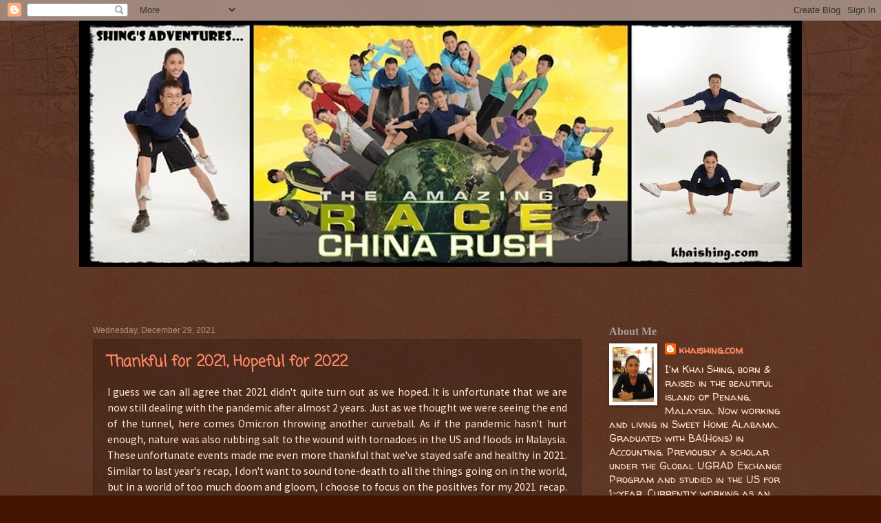

--- FILE ---
content_type: text/html; charset=UTF-8
request_url: http://www.khaishing.com/2021/12/
body_size: 63413
content:
<!DOCTYPE html>
<html class='v2' dir='ltr' lang='en'>
<head>
<link href='https://www.blogger.com/static/v1/widgets/335934321-css_bundle_v2.css' rel='stylesheet' type='text/css'/>
<meta content='width=1100' name='viewport'/>
<meta content='text/html; charset=UTF-8' http-equiv='Content-Type'/>
<meta content='blogger' name='generator'/>
<link href='http://www.khaishing.com/favicon.ico' rel='icon' type='image/x-icon'/>
<link href='http://www.khaishing.com/2021/12/' rel='canonical'/>
<link rel="alternate" type="application/atom+xml" title="Shing&#39;s Adventures... - Atom" href="http://www.khaishing.com/feeds/posts/default" />
<link rel="alternate" type="application/rss+xml" title="Shing&#39;s Adventures... - RSS" href="http://www.khaishing.com/feeds/posts/default?alt=rss" />
<link rel="service.post" type="application/atom+xml" title="Shing&#39;s Adventures... - Atom" href="https://www.blogger.com/feeds/3659547063209051949/posts/default" />
<!--Can't find substitution for tag [blog.ieCssRetrofitLinks]-->
<meta content='http://www.khaishing.com/2021/12/' property='og:url'/>
<meta content='Shing&#39;s Adventures...' property='og:title'/>
<meta content='~ Life&#39;s either a daring adventure or nothing ~' property='og:description'/>
<title>Shing's Adventures...: December 2021</title>
<style type='text/css'>@font-face{font-family:'Coming Soon';font-style:normal;font-weight:400;font-display:swap;src:url(//fonts.gstatic.com/s/comingsoon/v20/qWcuB6mzpYL7AJ2VfdQR1t-VWDnRsDkg.woff2)format('woff2');unicode-range:U+0000-00FF,U+0131,U+0152-0153,U+02BB-02BC,U+02C6,U+02DA,U+02DC,U+0304,U+0308,U+0329,U+2000-206F,U+20AC,U+2122,U+2191,U+2193,U+2212,U+2215,U+FEFF,U+FFFD;}@font-face{font-family:'Walter Turncoat';font-style:normal;font-weight:400;font-display:swap;src:url(//fonts.gstatic.com/s/walterturncoat/v24/snfys0Gs98ln43n0d-14ULoToe6LZxecYZVfqA.woff2)format('woff2');unicode-range:U+0000-00FF,U+0131,U+0152-0153,U+02BB-02BC,U+02C6,U+02DA,U+02DC,U+0304,U+0308,U+0329,U+2000-206F,U+20AC,U+2122,U+2191,U+2193,U+2212,U+2215,U+FEFF,U+FFFD;}</style>
<style id='page-skin-1' type='text/css'><!--
/*
-----------------------------------------------
Blogger Template Style
Name:     Watermark
Designer: Blogger
URL:      www.blogger.com
----------------------------------------------- */
/* Use this with templates/1ktemplate-*.html */
/* Content
----------------------------------------------- */
body {
font: normal normal 16px Walter Turncoat;
color: #ffeecc;
background: #441500 url(http://www.blogblog.com/1kt/watermark/body_background_navigator.png) repeat scroll top left;
}
html body .content-outer {
min-width: 0;
max-width: 100%;
width: 100%;
}
.content-outer {
font-size: 92%;
}
a:link {
text-decoration:none;
color: #ff8866;
}
a:visited {
text-decoration:none;
color: #ff4c19;
}
a:hover {
text-decoration:underline;
color: #ffeecc;
}
.body-fauxcolumns .cap-top {
margin-top: 30px;
background: transparent url(http://www.blogblog.com/1kt/watermark/body_overlay_navigator.png) no-repeat scroll top center;
height: 256px;
}
.content-inner {
padding: 0;
}
/* Header
----------------------------------------------- */
.header-inner .Header .titlewrapper,
.header-inner .Header .descriptionwrapper {
padding-left: 20px;
padding-right: 20px;
}
.Header h1 {
font: normal normal 60px Georgia, Utopia, 'Palatino Linotype', Palatino, serif;
color: #ffffff;
text-shadow: 2px 2px rgba(0, 0, 0, .1);
}
.Header h1 a {
color: #ffffff;
}
.Header .description {
font-size: 140%;
color: #aa9988;
}
/* Tabs
----------------------------------------------- */
.tabs-inner .section {
margin: 0 20px;
}
.tabs-inner .PageList, .tabs-inner .LinkList, .tabs-inner .Labels {
margin-left: -11px;
margin-right: -11px;
background-color: transparent;
border-top: 0 solid #ffffff;
border-bottom: 0 solid #ffffff;
-moz-box-shadow: 0 0 0 rgba(0, 0, 0, .3);
-webkit-box-shadow: 0 0 0 rgba(0, 0, 0, .3);
-goog-ms-box-shadow: 0 0 0 rgba(0, 0, 0, .3);
box-shadow: 0 0 0 rgba(0, 0, 0, .3);
}
.tabs-inner .PageList .widget-content,
.tabs-inner .LinkList .widget-content,
.tabs-inner .Labels .widget-content {
margin: -3px -11px;
background: transparent none  no-repeat scroll right;
}
.tabs-inner .widget ul {
padding: 2px 25px;
max-height: 34px;
background: transparent none no-repeat scroll left;
}
.tabs-inner .widget li {
border: none;
}
.tabs-inner .widget li a {
display: inline-block;
padding: .25em 1em;
font: normal normal 20px Georgia, Utopia, 'Palatino Linotype', Palatino, serif;
color: #ffcc77;
border-right: 1px solid #776655;
}
.tabs-inner .widget li:first-child a {
border-left: 1px solid #776655;
}
.tabs-inner .widget li.selected a, .tabs-inner .widget li a:hover {
color: #ffffff;
}
/* Headings
----------------------------------------------- */
h2 {
font: normal bold 16px Georgia, Utopia, 'Palatino Linotype', Palatino, serif;
color: #aaa199;
margin: 0 0 .5em;
}
h2.date-header {
font: normal normal 12px 'Trebuchet MS', Trebuchet, sans-serif;
color: #aa9988;
}
/* Main
----------------------------------------------- */
.main-inner .column-center-inner,
.main-inner .column-left-inner,
.main-inner .column-right-inner {
padding: 0 5px;
}
.main-outer {
margin-top: 0;
background: transparent none no-repeat scroll top left;
}
.main-inner {
padding-top: 30px;
}
.main-cap-top {
position: relative;
}
.main-cap-top .cap-right {
position: absolute;
height: 0;
width: 100%;
bottom: 0;
background: transparent none repeat-x scroll bottom center;
}
.main-cap-top .cap-left {
position: absolute;
height: 245px;
width: 280px;
right: 0;
bottom: 0;
background: transparent none no-repeat scroll bottom left;
}
/* Posts
----------------------------------------------- */
.post-outer {
padding: 15px 20px;
margin: 0 0 25px;
background: transparent url(http://www.blogblog.com/1kt/watermark/post_background_navigator.png) repeat scroll top left;
_background-image: none;
border: dotted 1px #332211;
-moz-box-shadow: 0 0 0 rgba(0, 0, 0, .1);
-webkit-box-shadow: 0 0 0 rgba(0, 0, 0, .1);
-goog-ms-box-shadow: 0 0 0 rgba(0, 0, 0, .1);
box-shadow: 0 0 0 rgba(0, 0, 0, .1);
}
h3.post-title {
font: normal bold 22px Coming Soon;
margin: 0;
}
.comments h4 {
font: normal bold 22px Coming Soon;
margin: 1em 0 0;
}
.post-body {
font-size: 105%;
line-height: 1.5;
position: relative;
}
.post-header {
margin: 0 0 1em;
color: #aa9988;
}
.post-footer {
margin: 10px 0 0;
padding: 10px 0 0;
color: #aa9988;
border-top: dashed 1px #ff4c19;
}
#blog-pager {
font-size: 140%
}
#comments .comment-author {
padding-top: 1.5em;
border-top: dashed 1px #ff4c19;
background-position: 0 1.5em;
}
#comments .comment-author:first-child {
padding-top: 0;
border-top: none;
}
.avatar-image-container {
margin: .2em 0 0;
}
/* Comments
----------------------------------------------- */
.comments .comments-content .icon.blog-author {
background-repeat: no-repeat;
background-image: url([data-uri]);
}
.comments .comments-content .loadmore a {
border-top: 1px solid #ff4c19;
border-bottom: 1px solid #ff4c19;
}
.comments .continue {
border-top: 2px solid #ff4c19;
}
/* Widgets
----------------------------------------------- */
.widget ul, .widget #ArchiveList ul.flat {
padding: 0;
list-style: none;
}
.widget ul li, .widget #ArchiveList ul.flat li {
padding: .35em 0;
text-indent: 0;
border-top: dashed 1px #ff4c19;
}
.widget ul li:first-child, .widget #ArchiveList ul.flat li:first-child {
border-top: none;
}
.widget .post-body ul {
list-style: disc;
}
.widget .post-body ul li {
border: none;
}
.widget .zippy {
color: #ff4c19;
}
.post-body img, .post-body .tr-caption-container, .Profile img, .Image img,
.BlogList .item-thumbnail img {
padding: 5px;
background: #fff;
-moz-box-shadow: 1px 1px 5px rgba(0, 0, 0, .5);
-webkit-box-shadow: 1px 1px 5px rgba(0, 0, 0, .5);
-goog-ms-box-shadow: 1px 1px 5px rgba(0, 0, 0, .5);
box-shadow: 1px 1px 5px rgba(0, 0, 0, .5);
}
.post-body img, .post-body .tr-caption-container {
padding: 8px;
}
.post-body .tr-caption-container {
color: #333333;
}
.post-body .tr-caption-container img {
padding: 0;
background: transparent;
border: none;
-moz-box-shadow: 0 0 0 rgba(0, 0, 0, .1);
-webkit-box-shadow: 0 0 0 rgba(0, 0, 0, .1);
-goog-ms-box-shadow: 0 0 0 rgba(0, 0, 0, .1);
box-shadow: 0 0 0 rgba(0, 0, 0, .1);
}
/* Footer
----------------------------------------------- */
.footer-outer {
color:#ffeecc;
background: #110000 url(https://resources.blogblog.com/blogblog/data/1kt/watermark/body_background_navigator.png) repeat scroll top left;
}
.footer-outer a {
color: #ff8866;
}
.footer-outer a:visited {
color: #ff4c19;
}
.footer-outer a:hover {
color: #ffeecc;
}
.footer-outer .widget h2 {
color: #aaa199;
}
/* Mobile
----------------------------------------------- */
body.mobile  {
background-size: 100% auto;
}
.mobile .body-fauxcolumn-outer {
background: transparent none repeat scroll top left;
}
html .mobile .mobile-date-outer {
border-bottom: none;
background: transparent url(http://www.blogblog.com/1kt/watermark/post_background_navigator.png) repeat scroll top left;
_background-image: none;
margin-bottom: 10px;
}
.mobile .main-inner .date-outer {
padding: 0;
}
.mobile .main-inner .date-header {
margin: 10px;
}
.mobile .main-cap-top {
z-index: -1;
}
.mobile .content-outer {
font-size: 100%;
}
.mobile .post-outer {
padding: 10px;
}
.mobile .main-cap-top .cap-left {
background: transparent none no-repeat scroll bottom left;
}
.mobile .body-fauxcolumns .cap-top {
margin: 0;
}
.mobile-link-button {
background: transparent url(http://www.blogblog.com/1kt/watermark/post_background_navigator.png) repeat scroll top left;
}
.mobile-link-button a:link, .mobile-link-button a:visited {
color: #ff8866;
}
.mobile-index-date .date-header {
color: #aa9988;
}
.mobile-index-contents {
color: #ffeecc;
}
.mobile .tabs-inner .section {
margin: 0;
}
.mobile .tabs-inner .PageList {
margin-left: 0;
margin-right: 0;
}
.mobile .tabs-inner .PageList .widget-content {
margin: 0;
color: #ffffff;
background: transparent url(http://www.blogblog.com/1kt/watermark/post_background_navigator.png) repeat scroll top left;
}
.mobile .tabs-inner .PageList .widget-content .pagelist-arrow {
border-left: 1px solid #776655;
}

--></style>
<style id='template-skin-1' type='text/css'><!--
body {
min-width: 1050px;
}
.content-outer, .content-fauxcolumn-outer, .region-inner {
min-width: 1050px;
max-width: 1050px;
_width: 1050px;
}
.main-inner .columns {
padding-left: 0;
padding-right: 300px;
}
.main-inner .fauxcolumn-center-outer {
left: 0;
right: 300px;
/* IE6 does not respect left and right together */
_width: expression(this.parentNode.offsetWidth -
parseInt("0") -
parseInt("300px") + 'px');
}
.main-inner .fauxcolumn-left-outer {
width: 0;
}
.main-inner .fauxcolumn-right-outer {
width: 300px;
}
.main-inner .column-left-outer {
width: 0;
right: 100%;
margin-left: -0;
}
.main-inner .column-right-outer {
width: 300px;
margin-right: -300px;
}
#layout {
min-width: 0;
}
#layout .content-outer {
min-width: 0;
width: 800px;
}
#layout .region-inner {
min-width: 0;
width: auto;
}
body#layout div.add_widget {
padding: 8px;
}
body#layout div.add_widget a {
margin-left: 32px;
}
--></style>
<link href='https://www.blogger.com/dyn-css/authorization.css?targetBlogID=3659547063209051949&amp;zx=52a4ed7c-63d7-400b-80af-63d17463cb7a' media='none' onload='if(media!=&#39;all&#39;)media=&#39;all&#39;' rel='stylesheet'/><noscript><link href='https://www.blogger.com/dyn-css/authorization.css?targetBlogID=3659547063209051949&amp;zx=52a4ed7c-63d7-400b-80af-63d17463cb7a' rel='stylesheet'/></noscript>
<meta name='google-adsense-platform-account' content='ca-host-pub-1556223355139109'/>
<meta name='google-adsense-platform-domain' content='blogspot.com'/>

<!-- data-ad-client=ca-pub-4802567094614444 -->

<link rel="stylesheet" href="https://fonts.googleapis.com/css2?display=swap&family=Open+Sans&family=Source+Sans+Pro&family=Roboto"></head>
<body class='loading variant-navigator'>
<div class='navbar section' id='navbar' name='Navbar'><div class='widget Navbar' data-version='1' id='Navbar1'><script type="text/javascript">
    function setAttributeOnload(object, attribute, val) {
      if(window.addEventListener) {
        window.addEventListener('load',
          function(){ object[attribute] = val; }, false);
      } else {
        window.attachEvent('onload', function(){ object[attribute] = val; });
      }
    }
  </script>
<div id="navbar-iframe-container"></div>
<script type="text/javascript" src="https://apis.google.com/js/platform.js"></script>
<script type="text/javascript">
      gapi.load("gapi.iframes:gapi.iframes.style.bubble", function() {
        if (gapi.iframes && gapi.iframes.getContext) {
          gapi.iframes.getContext().openChild({
              url: 'https://www.blogger.com/navbar/3659547063209051949?origin\x3dhttp://www.khaishing.com',
              where: document.getElementById("navbar-iframe-container"),
              id: "navbar-iframe"
          });
        }
      });
    </script><script type="text/javascript">
(function() {
var script = document.createElement('script');
script.type = 'text/javascript';
script.src = '//pagead2.googlesyndication.com/pagead/js/google_top_exp.js';
var head = document.getElementsByTagName('head')[0];
if (head) {
head.appendChild(script);
}})();
</script>
</div></div>
<div class='body-fauxcolumns'>
<div class='fauxcolumn-outer body-fauxcolumn-outer'>
<div class='cap-top'>
<div class='cap-left'></div>
<div class='cap-right'></div>
</div>
<div class='fauxborder-left'>
<div class='fauxborder-right'></div>
<div class='fauxcolumn-inner'>
</div>
</div>
<div class='cap-bottom'>
<div class='cap-left'></div>
<div class='cap-right'></div>
</div>
</div>
</div>
<div class='content'>
<div class='content-fauxcolumns'>
<div class='fauxcolumn-outer content-fauxcolumn-outer'>
<div class='cap-top'>
<div class='cap-left'></div>
<div class='cap-right'></div>
</div>
<div class='fauxborder-left'>
<div class='fauxborder-right'></div>
<div class='fauxcolumn-inner'>
</div>
</div>
<div class='cap-bottom'>
<div class='cap-left'></div>
<div class='cap-right'></div>
</div>
</div>
</div>
<div class='content-outer'>
<div class='content-cap-top cap-top'>
<div class='cap-left'></div>
<div class='cap-right'></div>
</div>
<div class='fauxborder-left content-fauxborder-left'>
<div class='fauxborder-right content-fauxborder-right'></div>
<div class='content-inner'>
<header>
<div class='header-outer'>
<div class='header-cap-top cap-top'>
<div class='cap-left'></div>
<div class='cap-right'></div>
</div>
<div class='fauxborder-left header-fauxborder-left'>
<div class='fauxborder-right header-fauxborder-right'></div>
<div class='region-inner header-inner'>
<div class='header section' id='header' name='Header'><div class='widget Header' data-version='1' id='Header1'>
<div id='header-inner'>
<a href='http://www.khaishing.com/' style='display: block'>
<img alt='Shing&#39;s Adventures...' height='358px; ' id='Header1_headerimg' src='https://blogger.googleusercontent.com/img/b/R29vZ2xl/AVvXsEiYUYkXHdNjmlJUnLg1pFoN-djkL8T3FjqIpKn_x_iBuyEsXDzctJ5ilTuDO4wO_ZVUZO4lduRmfbmM1TsfdECmIQhU3PDN5DxrW4DnlVoV0L0FRFdXam6qvTmKSUSs9_gOu8sojvlQxzg/s1050/1.jpg' style='display: block' width='1050px; '/>
</a>
</div>
</div></div>
</div>
</div>
<div class='header-cap-bottom cap-bottom'>
<div class='cap-left'></div>
<div class='cap-right'></div>
</div>
</div>
</header>
<div class='tabs-outer'>
<div class='tabs-cap-top cap-top'>
<div class='cap-left'></div>
<div class='cap-right'></div>
</div>
<div class='fauxborder-left tabs-fauxborder-left'>
<div class='fauxborder-right tabs-fauxborder-right'></div>
<div class='region-inner tabs-inner'>
<div class='tabs section' id='crosscol' name='Cross-Column'><div class='widget Text' data-version='1' id='Text2'>
<div class='widget-content'>
<p align="center" class="MsoNormal" style="text-align: left;"><iframe allowtransparency="true" frameborder="0" scrolling="no" src="//www.facebook.com/plugins/like.php?href=http%3A%2F%2Fwww.facebook.com%2FKhaiShengKhaiShing&amp;send=false&amp;layout=button_count&amp;width=450&amp;show_faces=false&amp;action=like&amp;colorscheme=dark&amp;font=trebuchet+ms&amp;height=21&amp;appId=260922263917941" style="border-style: none; border-width: initial; font-size: 100%; height: 21px; overflow: hidden; text-align: left; width: 450px;"></iframe></p>
</div>
<div class='clear'></div>
</div></div>
<div class='tabs no-items section' id='crosscol-overflow' name='Cross-Column 2'></div>
</div>
</div>
<div class='tabs-cap-bottom cap-bottom'>
<div class='cap-left'></div>
<div class='cap-right'></div>
</div>
</div>
<div class='main-outer'>
<div class='main-cap-top cap-top'>
<div class='cap-left'></div>
<div class='cap-right'></div>
</div>
<div class='fauxborder-left main-fauxborder-left'>
<div class='fauxborder-right main-fauxborder-right'></div>
<div class='region-inner main-inner'>
<div class='columns fauxcolumns'>
<div class='fauxcolumn-outer fauxcolumn-center-outer'>
<div class='cap-top'>
<div class='cap-left'></div>
<div class='cap-right'></div>
</div>
<div class='fauxborder-left'>
<div class='fauxborder-right'></div>
<div class='fauxcolumn-inner'>
</div>
</div>
<div class='cap-bottom'>
<div class='cap-left'></div>
<div class='cap-right'></div>
</div>
</div>
<div class='fauxcolumn-outer fauxcolumn-left-outer'>
<div class='cap-top'>
<div class='cap-left'></div>
<div class='cap-right'></div>
</div>
<div class='fauxborder-left'>
<div class='fauxborder-right'></div>
<div class='fauxcolumn-inner'>
</div>
</div>
<div class='cap-bottom'>
<div class='cap-left'></div>
<div class='cap-right'></div>
</div>
</div>
<div class='fauxcolumn-outer fauxcolumn-right-outer'>
<div class='cap-top'>
<div class='cap-left'></div>
<div class='cap-right'></div>
</div>
<div class='fauxborder-left'>
<div class='fauxborder-right'></div>
<div class='fauxcolumn-inner'>
</div>
</div>
<div class='cap-bottom'>
<div class='cap-left'></div>
<div class='cap-right'></div>
</div>
</div>
<!-- corrects IE6 width calculation -->
<div class='columns-inner'>
<div class='column-center-outer'>
<div class='column-center-inner'>
<div class='main section' id='main' name='Main'><div class='widget Blog' data-version='1' id='Blog1'>
<div class='blog-posts hfeed'>

          <div class="date-outer">
        
<h2 class='date-header'><span>Wednesday, December 29, 2021</span></h2>

          <div class="date-posts">
        
<div class='post-outer'>
<div class='post hentry uncustomized-post-template' itemprop='blogPost' itemscope='itemscope' itemtype='http://schema.org/BlogPosting'>
<meta content='https://blogger.googleusercontent.com/img/a/AVvXsEi5Nmcdlj7bZp_nI-4AVIYRst1UFzDZE2wKLMUO8KrLxG9v9Oa1tMLrZhyeeMUiOInrtjciaB8pey1N2MaR9hbdQGrf37nK2oJ3ayjJcwxzqthjeDEHgfazuUsPGzmvIgvuXYRq6YteMqi7Eufn62WE_CZoqx1izazu83iOjaRGa6dFX2Q5Ra3o9EMP=w643-h857' itemprop='image_url'/>
<meta content='3659547063209051949' itemprop='blogId'/>
<meta content='310744325300517576' itemprop='postId'/>
<a name='310744325300517576'></a>
<h3 class='post-title entry-title' itemprop='name'>
<a href='http://www.khaishing.com/2021/12/thankful-for-2021-hopeful-for-2022.html'>Thankful for 2021, Hopeful for 2022</a>
</h3>
<div class='post-header'>
<div class='post-header-line-1'></div>
</div>
<div class='post-body entry-content' id='post-body-310744325300517576' itemprop='description articleBody'>
<div style="text-align: justify;"><span style="font-family: Source Sans Pro;">I guess we can all agree that 2021 didn't quite turn out as we hoped. It is unfortunate that we are now still dealing with the pandemic after almost 2 years. Just as we thought we were seeing the end of the tunnel, here comes Omicron throwing another curveball. As if the pandemic hasn't hurt enough, nature was also rubbing salt to the wound with tornadoes in the US and floods in Malaysia. These unfortunate events made me even more thankful that we've stayed safe and healthy in 2021. Similar to last year's recap, I don't want to sound tone-death to all the things going on in the world, but in a world of too much doom and gloom, I</span><span style="font-family: &quot;Source Sans Pro&quot;; text-align: left;">&nbsp;choose to focus on the positives for my 2021 recap. =)</span></div><div style="text-align: justify;"><span style="font-family: &quot;Source Sans Pro&quot;; text-align: left;"><br /></span></div><div style="text-align: justify;"><span style="font-family: &quot;Source Sans Pro&quot;; text-align: left;"><br /></span></div><div style="text-align: justify;"><u style="font-family: &quot;Source Sans Pro&quot;; text-align: left;"><b>Travel</b></u></div><div><div><span style="font-family: Source Sans Pro;"><br /></span></div><div style="text-align: center;"><img border="0" src="https://blogger.googleusercontent.com/img/a/AVvXsEi5Nmcdlj7bZp_nI-4AVIYRst1UFzDZE2wKLMUO8KrLxG9v9Oa1tMLrZhyeeMUiOInrtjciaB8pey1N2MaR9hbdQGrf37nK2oJ3ayjJcwxzqthjeDEHgfazuUsPGzmvIgvuXYRq6YteMqi7Eufn62WE_CZoqx1izazu83iOjaRGa6dFX2Q5Ra3o9EMP=w643-h857" /></div><div><span style="font-family: &quot;Source Sans Pro&quot;; text-align: justify;">As compared to the disappointing 2020, this year was a much better travel year as we managed to complete 2 international trips...</span><a href="http://www.khaishing.com/2021/05/pandemic-trip-2021-maldives.html" style="font-family: &quot;Source Sans Pro&quot;; text-align: justify;" target="_blank">Maldives</a><span style="font-family: &quot;Source Sans Pro&quot;; text-align: justify;"> and </span><a href="http://www.khaishing.com/2021/11/canada-road-trip-2021-banff-national.html" style="font-family: &quot;Source Sans Pro&quot;; text-align: justify;" target="_blank">Canada</a><span style="font-family: &quot;Source Sans Pro&quot;; text-align: justify;">. Traveling during the pandemic was definitely much more challenging and required a lot more flexibility. Looking back, we are thankful to be able to pull off these 2 trips and completed both trips safe and healthy.&nbsp;</span></div><div style="text-align: justify;"><br /></div><div style="text-align: justify;"><span style="font-family: Source Sans Pro;">Apart from the 2 trips above, I also used my sabbatical leave to travel back to <a href="http://www.khaishing.com/2021/09/pandemic-trip-2021-home.html" target="_blank">Malaysia</a> for two months and spent some quality time with my family. It was certainly a good use of my sabbatical leave since I wasn't able to travel home last year. I had my first <a href="http://www.khaishing.com/2021/05/traveling-to-malaysia-during-covid-19.html" target="_blank">quarantine experience</a> upon arrival in Malaysia and enjoyed the 10 days of isolation.</span></div><div style="text-align: justify;"><span style="font-family: Source Sans Pro;"><br /></span></div><div><span style="font-family: Source Sans Pro;"><div style="text-align: justify;">All in all, I took a total of 37 days off work to travel this year. And thanks to points &amp; miles, the flights, hotels, and rental car for these 3 trips were almost free. The best part, I had the opportunity to stay at several 5-star hotels (according to Google) this year. Here's a summary of my travels for 2021:</div><div><ul><li style="text-align: justify;">5-star hotels: Conrad Maldives Rangali Island, St. Regis KL, St. Regis Langkawi, Westin Langkawi Resort &amp; Spa, Majestic Hotel KL, DoubleTree Resort Penang</li><li style="text-align: justify;">Number of hotel nights: 44 nights (Marriott-22; Hilton-8; IHG-5; Others-9)</li><li style="text-align: justify;">Number of hotels: 13 hotels (Marriott-6; Hilton-2; IHG-4; Others-1)&nbsp;</li><li style="text-align: justify;">Number of airlines: 8 airlines (AA, Qatar, Trans Maldivian Airways, MAS, Malindo, Korean Air, Delta, United)</li></ul></div></span></div></div><div><div style="text-align: justify;"><div><span style="font-family: &quot;Source Sans Pro&quot;; text-align: left;"><u><b><br /></b></u></span></div><div><span style="font-family: &quot;Source Sans Pro&quot;; text-align: left;"><u><b><br /></b></u></span></div><div><span style="font-family: &quot;Source Sans Pro&quot;; text-align: left;"><u><b>Work</b></u></span></div><div><div><span style="font-family: Source Sans Pro;"><br /></span></div><div><div class="separator" style="clear: both; text-align: center;"><a href="https://blogger.googleusercontent.com/img/a/AVvXsEjH8TIxP8PMmSF9mDZ3aI342iJ4g7Lj6IzNxrwxf1lwYYlSMahQNr_v65WmTc7YKS_1ye77mVfzAgn4hFmjZSyABp7uNZXaoAdxraQQxF-XLbxIP8RZwsr-tZLcETvtvopGHWLPsJwJdX8RNCFwlZMRgjmBUeOsZ8gk-Erbv-wkL2HhZykBUPvvjIgI=s1067" style="margin-left: 1em; margin-right: 1em;"><img border="0" data-original-height="1067" data-original-width="600" height="640" src="https://blogger.googleusercontent.com/img/a/AVvXsEjH8TIxP8PMmSF9mDZ3aI342iJ4g7Lj6IzNxrwxf1lwYYlSMahQNr_v65WmTc7YKS_1ye77mVfzAgn4hFmjZSyABp7uNZXaoAdxraQQxF-XLbxIP8RZwsr-tZLcETvtvopGHWLPsJwJdX8RNCFwlZMRgjmBUeOsZ8gk-Erbv-wkL2HhZykBUPvvjIgI=w360-h640" width="360" /></a></div></div><div><span style="font-family: &quot;Source Sans Pro&quot;;">Kicked off the year with my&nbsp;</span><a href="https://alabamalaysia.weebly.com/home/10-lessons-from-10-years-of-work" style="font-family: &quot;Source Sans Pro&quot;;" target="_blank">10th work anniversary</a><span style="font-family: &quot;Source Sans Pro&quot;;">&nbsp;and 11th busy season. This was my first busy season working at home and it was great, mainly because of the people I worked with and also the jobs I had. Another thing that made me enjoy work a lot more this year was the opportunity to use my Google Sheets skills to design and build stuffs for work. This sounds totally nerdy but it brings me joy creating things in GSheets and coming up with solutions to help us all work more efficiently. Who knew I'd find something in audit that I'm passionate about after working for 10 years...lol! And the icing on the cake for a good year at work...2 pay raises and a good bonus. =)</span></div><div><br /></div></div></div><div style="text-align: justify;"><br /></div><div style="text-align: justify;"><span style="font-family: Source Sans Pro;"><u><b>Family</b></u></span></div><div style="text-align: justify;"><span style="font-family: Source Sans Pro;"><u><b><br /></b></u></span></div><div style="text-align: center;"><img border="0" src="https://blogger.googleusercontent.com/img/a/AVvXsEi5kSQ008y0nIsvkYsp2ehP81wFjgqpSfdrSPOwbKudS0EqnmfMgv1NVL73aVf4tBcwEM2yScWZcIgcPCw_iEGk-_IF4TblmNdBnFLJMC7mMRsCobLLPGoo69WFIMoM3p7ZC6NQkcL0BAqcHjLZuTt9xVH7zL9NtgN4McD4iPZSqG7gTNYNXSsppMqy=w640-h640" /></div><div style="text-align: justify;"><span style="font-family: Source Sans Pro;">Despite having to spend 10 days and money for quarantine, I was thankful to be able to travel home this year. While the nieces and nephew are growing up quickly, the elders are regressing slowly. Dad now needs 24/7 care, caring for dad is taking a toll on&nbsp;</span><span style="font-family: &quot;Source Sans Pro&quot;;">mom's osteoporosis, and&nbsp;</span><span style="font-family: &quot;Source Sans Pro&quot;;">grandma is getting more forgetful. Such is life right? We get so focused on seeing the next generation growing up that we often forget that our parents are also growing old. This is why I want to try my best to spend time and make memories with them while I can.&nbsp;</span></div><div style="text-align: justify;"><span style="font-family: &quot;Source Sans Pro&quot;;"><br /></span></div><div style="text-align: justify;"><span style="font-family: &quot;Source Sans Pro&quot;;">On the US side of the family, we had a new addition to the family in April this year so that makes us now uncle and aunty of 2 nieces and 2 nephews on both sides of the family. And before anyone asks the next question, no thank you. =P</span></div><div style="text-align: justify;"><span style="font-family: &quot;Source Sans Pro&quot;;">&nbsp;</span></div><div style="text-align: justify;"><div style="font-family: &quot;Source Sans Pro&quot;;"><br /></div><div><div style="font-family: &quot;Times New Roman&quot;;"><span style="font-family: Source Sans Pro;"><u><b>Health</b></u></span></div><div><span style="font-family: Source Sans Pro;"><br /></span></div><div style="text-align: center;"><img border="0" height="640" src="https://blogger.googleusercontent.com/img/a/AVvXsEjgamxWhBHMpTlQ1djGrGvCM1Kl3K-d_DCQ6MdhrRjQEDvXJ-N96op4WyzcmrgTOezz7dCBESMAdFBTF_eBpZDqGSPWHL7OGekPEArlai4B5tGL8-f1pp1MvNRcDngZwj9jZF4p12ZBsopVv4mqw02pW7jxkW6hMXcV--yXVA78487I4vM78wIE54Mk=w640-h640" width="640" /></div><div><span style="font-family: Source Sans Pro;">We are thankful to be able to stay healthy, physically and mentally, and stay away from Covid. We're still avoiding social interactions as much as we could, but we're doing our best to balance between fear and living our lives by doing what all we can to stay safe and healthy like getting</span><span style="font-family: &quot;Source Sans Pro&quot;;">&nbsp;our vaccinations and boosters, wearing masks in public, and washing/sanitizing our hands frequently. I need to do a better job exercising, but I'll need a beach trip to be motivated. =P</span></div></div><div style="font-family: &quot;Source Sans Pro&quot;;"><br /></div><div style="font-family: &quot;Source Sans Pro&quot;;"><br /></div><div><div><span style="font-family: Source Sans Pro;"><b><u>Finance</u></b></span></div><div style="font-family: &quot;Source Sans Pro&quot;;">After one year without travel, we went a bit crazy with our travel budget this year and splurged a lil'. The total 'damages' for these trips: Maldives ($1,000/pax); Malaysia ($790/pax); Canada ($690/pax). On an unrelated note, we hit a milestone on Feb 12 which was worth celebrating. =)</div></div><div style="font-family: &quot;Source Sans Pro&quot;;"><br /></div><div style="font-family: &quot;Source Sans Pro&quot;;"><br /></div><div><div style="font-family: &quot;Times New Roman&quot;;"><span style="font-family: Source Sans Pro;"><u><b>Hobby</b></u></span></div><div><br /></div><div style="text-align: center;"><img border="0" height="582" src="https://blogger.googleusercontent.com/img/a/AVvXsEgDTlip83HWB4gElIMQlknUQYUl9ECWTW7Uvy6cto-Wfq5xK0DlKzWGJLtmDN_-MKt0VWysc1UzEryF66MEPDACEdWEaTEbiNWAQ5lt6TAs9jBxj6Rrdh_h1MEr30RbGu3X7oe_qfJtCa2gWgrHZUoHjLnwazmePhPsCbSYx90--fQOwU-ElfszkT4C=w640-h582" width="640" /></div><div><span style="font-family: Source Sans Pro;">I'm not a good writer, I'm not a YouTuber, I don't make any money online, but I still continue to blog and make videos just because I enjoy creating things and documenting my experiences/thoughts. Most importantly, they serve as a good reminder to be thankful for all the good things we have in our lives. Thanks to the 3 trips we had, I completed more blog posts and&nbsp;edited more videos this year. In contrary, I consumed less K-dramas this year as compared to last year mainly because I spent a good bit of time trip-planning and blogging about our trips. This was&nbsp;</span><span style="font-family: &quot;Source Sans Pro&quot;;">productive year for travel contents:</span></div><div><span style="font-family: &quot;Source Sans Pro&quot;;"><br /></span></div><div><span style="font-family: &quot;Source Sans Pro&quot;;">Travel-related posts:</span></div><div><span style="font-family: Source Sans Pro;"><a href="http://www.khaishing.com/2021/05/traveling-to-malaysia-during-covid-19.html" target="_blank">Traveling to Malaysia during COVID-19 + Hotel Quarantine</a></span></div><div><span style="font-family: Source Sans Pro;"><a href="http://www.khaishing.com/2021/05/pandemic-trip-2021-maldives.html" target="_blank">Pandemic Trip 2021 &#9992; Maldives</a></span></div><div><span style="font-family: Source Sans Pro;"><a href="http://www.khaishing.com/2021/06/marriott-staycations-in-kl.html" target="_blank">Pandemic Trip 2021 &#9992; Majestic Hotel KL and St. Regis KL</a></span></div><div><span style="font-family: Source Sans Pro;"><a href="http://www.khaishing.com/2021/08/pandemic-stay-st-regis-langkawi.html" target="_blank">Pandemic Trip 2021 &#9992; St. Regis Langkawi</a></span></div><div><span style="font-family: Source Sans Pro;"><a href="http://www.khaishing.com/2021/08/pandemic-stay-westin-langkawi-resort-spa.html" target="_blank">Pandemic Trip 2021 &#9992; Westin Langkawi Resort &amp; Spa</a></span></div><div><span style="font-family: Source Sans Pro;"><a href="http://www.khaishing.com/2021/09/pandemic-trip-2021-home.html" target="_blank">Pandemic Trip 2021 &#9992; Home</a></span></div><div><span style="font-family: Source Sans Pro;"><a href="http://www.khaishing.com/2021/11/canada-road-trip-2021-driving-from-us.html" target="_blank">Canada Road Trip 2021 &#9992; Driving from US to Canada</a></span></div><div><span style="font-family: Source Sans Pro;"><a href="http://www.khaishing.com/2021/11/canada-road-trip-2021-banff-national.html" target="_blank">Canada Road Trip 2021 &#9992; Banff National Park</a></span></div><div><span style="font-family: Source Sans Pro;"><a href="http://www.khaishing.com/2021/11/canada-road-trip-2021-driving-from.html" target="_blank">Canada Road Trip 2021 &#9992; Driving from Canada to US</a></span></div><div><span style="font-family: Source Sans Pro;"><br /></span></div><div><span style="font-family: &quot;Source Sans Pro&quot;; text-align: left;">Work-related post:</span></div></div></div></div><div style="text-align: left;"><a href="https://alabamalaysia.weebly.com/" style="font-family: &quot;Source Sans Pro&quot;;" target="_blank">10 Lessons from 10 Years of Work</a></div><div style="text-align: left;"><span style="font-family: Source Sans Pro;"><br /></span></div><div style="text-align: left;"><span style="font-family: Source Sans Pro;">Quarterly updates:</span></div><div style="text-align: left;"><span style="font-family: Source Sans Pro;"><a href="http://www.khaishing.com/2021/03/winter-2020-first-busy-season-at-home.html" target="_blank">Winter 2020 - First Busy Season at Home</a></span></div><div style="text-align: left;"><span style="font-family: Source Sans Pro;"><a href="http://www.khaishing.com/2021/09/summer-2021-vax-and-mask-up.html" target="_blank">Summer 2021 - Vaccinate and Mask Up</a></span></div><div style="text-align: left;"><span style="font-family: Source Sans Pro;"><a href="http://www.khaishing.com/2021/12/fall-2021-from-delta-to-omicron.html" target="_blank">Fall 2021 - From Delta to Omicron</a></span></div><div style="text-align: left;"><br /></div><div style="text-align: left;"><span style="font-family: Source Sans Pro;"><br /></span></div><div style="text-align: left;"><span style="font-family: Source Sans Pro;"><div style="text-align: center;">That's a wrap for 2021. We are thankful for a good year and I'm hopeful that things will get better for the world in 2022. Let's stay safe, stay healthy, and take care of each other.</div><div style="text-align: center;"><br /></div><div style="text-align: center;"><b>Happy New Year 2022!</b></div></span></div>
<div style='clear: both;'></div>
</div>
<div class='post-footer'>
<div class='post-footer-line post-footer-line-1'>
<span class='post-author vcard'>
Posted by
<span class='fn' itemprop='author' itemscope='itemscope' itemtype='http://schema.org/Person'>
<meta content='https://www.blogger.com/profile/05154189313956844355' itemprop='url'/>
<a class='g-profile' href='https://www.blogger.com/profile/05154189313956844355' rel='author' title='author profile'>
<span itemprop='name'>khaishing.com</span>
</a>
</span>
</span>
<span class='post-timestamp'>
at
<meta content='http://www.khaishing.com/2021/12/thankful-for-2021-hopeful-for-2022.html' itemprop='url'/>
<a class='timestamp-link' href='http://www.khaishing.com/2021/12/thankful-for-2021-hopeful-for-2022.html' rel='bookmark' title='permanent link'><abbr class='published' itemprop='datePublished' title='2021-12-29T20:15:00-06:00'>8:15&#8239;PM</abbr></a>
</span>
<span class='post-comment-link'>
<a class='comment-link' href='https://www.blogger.com/comment/fullpage/post/3659547063209051949/310744325300517576' onclick=''>
1 comment:
  </a>
</span>
<span class='post-icons'>
<span class='item-control blog-admin pid-1845819729'>
<a href='https://www.blogger.com/post-edit.g?blogID=3659547063209051949&postID=310744325300517576&from=pencil' title='Edit Post'>
<img alt='' class='icon-action' height='18' src='https://resources.blogblog.com/img/icon18_edit_allbkg.gif' width='18'/>
</a>
</span>
</span>
<div class='post-share-buttons goog-inline-block'>
</div>
</div>
<div class='post-footer-line post-footer-line-2'>
<span class='post-labels'>
</span>
</div>
<div class='post-footer-line post-footer-line-3'>
<span class='post-location'>
</span>
</div>
</div>
</div>
</div>

          </div></div>
        

          <div class="date-outer">
        
<h2 class='date-header'><span>Sunday, December 26, 2021</span></h2>

          <div class="date-posts">
        
<div class='post-outer'>
<div class='post hentry uncustomized-post-template' itemprop='blogPost' itemscope='itemscope' itemtype='http://schema.org/BlogPosting'>
<meta content='https://blogger.googleusercontent.com/img/a/AVvXsEjAHCfgvcH95Fypge_FlXpEK-dNztFGFmECr-1JkB4nJvjcAbg1PHwo30lzBvQL7NMQdsWhwZ3FlGYa7JbyGOwXhWwNb0bDaaqOvxpnHW0QJQ-RicZdPr24_K7pSYwjBxfP7nECtJVFIutKM-K7THlyKMjhvDXkZ0QEYyshvOSiPWySUzx6flv7cb_m=w636-h847' itemprop='image_url'/>
<meta content='3659547063209051949' itemprop='blogId'/>
<meta content='4988940911110772819' itemprop='postId'/>
<a name='4988940911110772819'></a>
<h3 class='post-title entry-title' itemprop='name'>
<a href='http://www.khaishing.com/2021/12/fall-2021-from-delta-to-omicron.html'>Fall 2021 - From Delta to Omicron</a>
</h3>
<div class='post-header'>
<div class='post-header-line-1'></div>
</div>
<div class='post-body entry-content' id='post-body-4988940911110772819' itemprop='description articleBody'>
<div style="text-align: justify;"><span style="font-family: Source Sans Pro;">It's hard to believe that 2021 is almost over already, the year seemed to have flown by.&nbsp;</span><span style="font-family: &quot;Source Sans Pro&quot;;">Just as we thought things were getting better with countries starting to loosen travel restrictions, this new variant, Omicron, is now all over the news. I feel like most people don't care anymore at this point, especially here in the south. We're certainly the outliers who are still wearing masks. We've also gotten our booster shots so we're just doing all we can to stay safe and healthy. Fortunately, we managed to squeeze in another trip to <a href="http://www.khaishing.com/2021/11/canada-road-trip-2021-banff-national.html" target="_blank">Canada</a> in September, and came back safe and healthy.&nbsp;</span></div><div style="text-align: justify;"><span style="font-family: &quot;Source Sans Pro&quot;;"><br /></span></div><div style="text-align: justify;"><span style="font-family: &quot;Source Sans Pro&quot;;"><br /></span></div><div style="text-align: justify;"><span style="font-family: Source Sans Pro; font-size: medium;"><b>Family Time</b></span></div><div style="text-align: center;"><br /></div><div style="text-align: center;"><div><a href="https://blogger.googleusercontent.com/img/a/AVvXsEjAHCfgvcH95Fypge_FlXpEK-dNztFGFmECr-1JkB4nJvjcAbg1PHwo30lzBvQL7NMQdsWhwZ3FlGYa7JbyGOwXhWwNb0bDaaqOvxpnHW0QJQ-RicZdPr24_K7pSYwjBxfP7nECtJVFIutKM-K7THlyKMjhvDXkZ0QEYyshvOSiPWySUzx6flv7cb_m=s1282"><span style="font-family: Source Sans Pro;"><img border="0" height="847" src="https://blogger.googleusercontent.com/img/a/AVvXsEjAHCfgvcH95Fypge_FlXpEK-dNztFGFmECr-1JkB4nJvjcAbg1PHwo30lzBvQL7NMQdsWhwZ3FlGYa7JbyGOwXhWwNb0bDaaqOvxpnHW0QJQ-RicZdPr24_K7pSYwjBxfP7nECtJVFIutKM-K7THlyKMjhvDXkZ0QEYyshvOSiPWySUzx6flv7cb_m=w636-h847" width="636" /></span></a></div><div><a href="https://blogger.googleusercontent.com/img/a/AVvXsEiHJd0YJ3VYuY4MKP69WpYACImeWKnCe3NRybo4wD-nyzhGDTQnAa-n71gl2BsYCsmtmvqQ6sJPEF10TmblixX19EkJubKxXsx26Bdq4hTXCx7BD5-RE29d-HhtQYRDmnpUvVS8XJ_oR1foI1krjnz49iJiRwhT9OaGycrO0O0En_rNMtorlbXTXx0w=s960"><span style="font-family: Source Sans Pro;"><img border="0" height="640" src="https://blogger.googleusercontent.com/img/a/AVvXsEiHJd0YJ3VYuY4MKP69WpYACImeWKnCe3NRybo4wD-nyzhGDTQnAa-n71gl2BsYCsmtmvqQ6sJPEF10TmblixX19EkJubKxXsx26Bdq4hTXCx7BD5-RE29d-HhtQYRDmnpUvVS8XJ_oR1foI1krjnz49iJiRwhT9OaGycrO0O0En_rNMtorlbXTXx0w=w640-h640" width="640" /></span></a></div><div><a href="https://blogger.googleusercontent.com/img/a/AVvXsEgUwxapW1X97Vr-l-UuySGoB12wBOIZStEn6UYbBW_PdsjYqU2um7vspbdAB623yqKemfd8qKbhcqfHzRr9a8w6k9q_ANt3qcF9GUL6EX9Vie2g5PoeckD_kXiPVl9m4np25bUvumorle-8jLQLnheSxWQTRDLrzZoUCDZ5g84sSXbcQQHprKYBoPjS=s960"><span style="font-family: Source Sans Pro;"><img border="0" height="640" src="https://blogger.googleusercontent.com/img/a/AVvXsEgUwxapW1X97Vr-l-UuySGoB12wBOIZStEn6UYbBW_PdsjYqU2um7vspbdAB623yqKemfd8qKbhcqfHzRr9a8w6k9q_ANt3qcF9GUL6EX9Vie2g5PoeckD_kXiPVl9m4np25bUvumorle-8jLQLnheSxWQTRDLrzZoUCDZ5g84sSXbcQQHprKYBoPjS=w640-h640" width="640" /></span></a></div><div><iframe allow="accelerometer; autoplay; clipboard-write; encrypted-media; gyroscope; picture-in-picture" allowfullscreen="" frameborder="0" height="360" src="https://www.youtube.com/embed/gpsHrkDeQmo" title="YouTube video player" width="640"></iframe></div><div><div><span style="font-family: Source Sans Pro;"><b>Oct 16 (Sat):&nbsp;</b>Visited Tate Farms pumpkin patch with the family. The DINK couple (with matching outfits...lol!) was photographer for the day.</span></div><div><br /></div></div></div><div style="text-align: center;"><a href="https://blogger.googleusercontent.com/img/a/AVvXsEjQk98wfUeixkHBZ-Gk9k0sdl3VN45ZJLPOnAP4hQayLDo_EJb3qLqaIXRQ6ll1xTz4CN1letGOz2MvozUQ68NAAO70GCOXw39Mlvj8rxSjdYc9PlN7pieDlVXhJM_YICVibnq_osR-631MaZxX369mgdjQW9GI5mqztrcTph8IBqDN7dETmXSUuIgu=s960"><span style="font-family: Source Sans Pro;"><img border="0" height="640" src="https://blogger.googleusercontent.com/img/a/AVvXsEjQk98wfUeixkHBZ-Gk9k0sdl3VN45ZJLPOnAP4hQayLDo_EJb3qLqaIXRQ6ll1xTz4CN1letGOz2MvozUQ68NAAO70GCOXw39Mlvj8rxSjdYc9PlN7pieDlVXhJM_YICVibnq_osR-631MaZxX369mgdjQW9GI5mqztrcTph8IBqDN7dETmXSUuIgu=w640-h640" width="640" /></span></a></div><div style="text-align: center;"><a href="https://blogger.googleusercontent.com/img/a/AVvXsEh-BOmUfZJy-tnP2ttVjOopCgtq567V3nAlZvPkMa26Ces7FljHkyLdpqTLbE0RKe0noBLCfDk7ukn7FnVVepixARP8BfRafuCcpVP5dr0opr09Pz9qzWvZpfu08-kjJfJouHo5R4Bdbg4y46vb6gNrJnCyckzgeNLRPSAeKAnxQXJaL6DVkwKKAWAA=s960"><span style="font-family: Source Sans Pro;"><img border="0" height="322" src="https://blogger.googleusercontent.com/img/a/AVvXsEh-BOmUfZJy-tnP2ttVjOopCgtq567V3nAlZvPkMa26Ces7FljHkyLdpqTLbE0RKe0noBLCfDk7ukn7FnVVepixARP8BfRafuCcpVP5dr0opr09Pz9qzWvZpfu08-kjJfJouHo5R4Bdbg4y46vb6gNrJnCyckzgeNLRPSAeKAnxQXJaL6DVkwKKAWAA=w640-h322" width="640" /></span></a></div><div style="text-align: center;"><span style="font-family: Source Sans Pro;"><b>Nov 27 (Sat): </b>Thanksgiving lunch at MIL's.&nbsp;</span></div><div style="text-align: center;"><span style="font-family: Source Sans Pro;"><br /></span></div> <div style="text-align: center;"><a href="https://blogger.googleusercontent.com/img/a/AVvXsEhkJl90LQCIRa3sC9CXSl9ShXMvHNxKgACPV7Cam7rO2L9v4-iS5JohGuW-MXtGqky-0oCUBN5yHPYOkIBYT6YIYYIxh-De_KSaQCGH77FwJb5zJfkzjsa3oBkbt_lhwPPQjakF1bP9GwNvAN0hL2HsHw8DSIttS7jVPOmNvuwZf9SK8uSiRVvS6OHa=s1282"><span style="font-family: Source Sans Pro;"><img border="0" height="844" src="https://blogger.googleusercontent.com/img/a/AVvXsEhkJl90LQCIRa3sC9CXSl9ShXMvHNxKgACPV7Cam7rO2L9v4-iS5JohGuW-MXtGqky-0oCUBN5yHPYOkIBYT6YIYYIxh-De_KSaQCGH77FwJb5zJfkzjsa3oBkbt_lhwPPQjakF1bP9GwNvAN0hL2HsHw8DSIttS7jVPOmNvuwZf9SK8uSiRVvS6OHa=w633-h844" width="633" /></span></a></div><div style="text-align: center;"><span style="font-family: Source Sans Pro;"><b>Nov 14 (Sun):</b> Virtual celebration for Mom's birthday</span></div><div style="text-align: center;"><br /></div><div><div style="text-align: center;"><img border="0" height="836" src="https://blogger.googleusercontent.com/img/a/AVvXsEhGQ84smQf6itsmP4BgJdeKaiDLf6mXAhD1kbdrKh_w61ZQTvy8jPBHilq3d2sTjOixwkyKwtBIIa0V-SBa1vdXl1gP1gupOZK_1xJJatR_QPazMLVjHc6sZ0gixJU1srE8LsydVcM5ipV5CkY9jFN67PxMjUlb-uM-rIBbKc2WSReEx2hPpQxxf9Rb=w627-h836" width="627" /></div><div style="text-align: center;"><img border="0" height="837" src="https://blogger.googleusercontent.com/img/a/AVvXsEiVTEZXSXRNZy8N4_0fun_hhr2qhLqmtxyAggJksYpwj0cCpbNI99EtYWZa6OEVdtTfKuqMjG-bdHEpDShRp4QPJA2eEv7eiUIgnjBz8PiIs9P4_P110xE6RXvrW4YejDP-Ou7WX_OhpIOg0y6CFvrwe5zWuUxHGMFcA-aJo4JDVGe5e2-IsaaKVHIS=w629-h837" width="629" /></div><span style="font-family: Source Sans Pro;"><div style="text-align: center;"><span style="font-family: Source Sans Pro;"><b><iframe allow="accelerometer; autoplay; clipboard-write; encrypted-media; gyroscope; picture-in-picture" allowfullscreen="" frameborder="0" height="360" src="https://www.youtube.com/embed/vq8Kw81mUYc" title="YouTube video player" width="640"></iframe></b></span></div><div style="text-align: center;"><span style="font-family: Source Sans Pro;"><b>Dec 25 (Sat):</b>&nbsp;Christmas with the family...1st Christmas for lil' Cooper!</span></div><div style="text-align: center;"><br /></div></span></div><div style="text-align: center;"><span style="font-family: Source Sans Pro;"><br /></span></div><div style="text-align: center;"><span style="font-family: Source Sans Pro; font-size: medium;"><div style="text-align: justify;"><b>Work Time</b></div></span></div><div style="text-align: justify;"><span style="font-family: Source Sans Pro;"><br /></span></div><div style="text-align: center;"><div><a href="https://blogger.googleusercontent.com/img/a/AVvXsEg6r7L0JwwBRzPYsYehloWWBvo-prK1xRTsvWMkHKOORDdm6n1gMRNUpM6cpTdHEBXxlLbZVO0gbvEoIC_bEyCsNL3gBLCisWRzDr18mNTj8WWccLHjQnNzWAp8LK9lNTr1wVaWWYeX_LtMoGKX2UejcOY2Zzd8eT_3G-Tb0hYbUP8tw38Ryw1fsk2w=s960"><span style="font-family: Source Sans Pro;"><img border="0" height="640" src="https://blogger.googleusercontent.com/img/a/AVvXsEg6r7L0JwwBRzPYsYehloWWBvo-prK1xRTsvWMkHKOORDdm6n1gMRNUpM6cpTdHEBXxlLbZVO0gbvEoIC_bEyCsNL3gBLCisWRzDr18mNTj8WWccLHjQnNzWAp8LK9lNTr1wVaWWYeX_LtMoGKX2UejcOY2Zzd8eT_3G-Tb0hYbUP8tw38Ryw1fsk2w=w640-h640" width="640" /></span></a></div><div><span style="font-family: Source Sans Pro;"><b>Sept 30 (Thurs):&nbsp;</b></span><span style="font-family: Source Sans Pro;">Wine and Charcuterie Board tasting for work connectivity event. It was fun and I much prefer this type of virtual 'socializing' and getting all these goodies shipped to the house. =)</span></div><div><br /></div></div><div style="text-align: center;"><div><a href="https://blogger.googleusercontent.com/img/a/AVvXsEg4xVtFeDMLpuubrQuKOVV0sJcBWP4uDtpXiZLzS_LB48aMSMSbAh_nu0-kHJiskFVXo4wsbmX-q8nRN645t4vXYL6XkYQIO9yT735lohjF7VV1ztJh1mKuxj3VMWJyRawaO2b-ebS01OLUj8mjb8Gx5o6Ah1ZCQRdQZZRc_IdMmIL3V1bEHkP6vjzE=s960"><span style="font-family: Source Sans Pro;"><img border="0" height="640" src="https://blogger.googleusercontent.com/img/a/AVvXsEg4xVtFeDMLpuubrQuKOVV0sJcBWP4uDtpXiZLzS_LB48aMSMSbAh_nu0-kHJiskFVXo4wsbmX-q8nRN645t4vXYL6XkYQIO9yT735lohjF7VV1ztJh1mKuxj3VMWJyRawaO2b-ebS01OLUj8mjb8Gx5o6Ah1ZCQRdQZZRc_IdMmIL3V1bEHkP6vjzE=w640-h640" width="640" /></span></a></div><div><span style="font-family: Source Sans Pro;"><b>Nov 3 (Wed):</b> Another virtual connectivity event with the team...canvas painting. Auditors being artsy at work...lol! I know I've said this multiple times, but I LOVE WFH, and this anti-social way of socializing is perfect for me. =D</span></div><div><span style="font-family: Source Sans Pro;"><br /></span></div><div><a href="https://blogger.googleusercontent.com/img/a/AVvXsEi3gqDZMNsIPH245pKOl0z4C7rq7rwKGnb7o8d72vsSpprXZcqg4JTnSjuZyik_jL3EqkkwYY0h_TN6mG7JHmKnxAgwTm4DSKZ7D2SMc1RoWITGhCBAqdO5opmUr30ulAWp_CnMUkDNCdN3NIUadyIvVmVAkCJB6Fb44X8db9fzwW1l9hWBhCGKw4yw=s960"><span style="font-family: Source Sans Pro;"><img border="0" height="640" src="https://blogger.googleusercontent.com/img/a/AVvXsEi3gqDZMNsIPH245pKOl0z4C7rq7rwKGnb7o8d72vsSpprXZcqg4JTnSjuZyik_jL3EqkkwYY0h_TN6mG7JHmKnxAgwTm4DSKZ7D2SMc1RoWITGhCBAqdO5opmUr30ulAWp_CnMUkDNCdN3NIUadyIvVmVAkCJB6Fb44X8db9fzwW1l9hWBhCGKw4yw=w640-h640" width="640" /></span></a></div><div><span style="font-family: Source Sans Pro;">More goodies from work! Thank you boss!</span></div><div><span style="font-family: Source Sans Pro;"><br /></span></div></div><div style="text-align: center;"><img border="0" height="226" src="https://blogger.googleusercontent.com/img/a/AVvXsEiEcOCpq1dSAyOTflwSc-XZNqRsnDxPNS5lNKTsz8gHjpMkc1pExfkJJ_2Gi2V73g_fwJovl3kLirELcA-u2OiwODJT_SairdSLcTKr1XckYeUSP1z6RU5NDTqI97u5zvLeUkn-EnJ8wCBsYufwufvRFSIsYbKh5VTAiRf-HjnjXQaf4v8mrTs5nVIh=w640-h226" style="font-family: &quot;Source Sans Pro&quot;;" width="640" /></div><div style="text-align: center;"><div><span style="font-family: Source Sans Pro;">To be honest, I much rather work with the offshore staffs than the angmohs here. Their level of dedication and work ethics are so much better. Now you know why so many companies are moving work offshore...cheaper and better. =P</span></div><div><br /></div></div><div style="text-align: center;"><a href="https://blogger.googleusercontent.com/img/a/AVvXsEh88Cpfcl4Qodp2kKufYUQN34Nhbf36N1q1S3ioQmX8iJZyGwE1xHftIOP2ntzqZUOnR-QSoiJ9R3lpQ5w2B_US7rtc9SLDGVEeICZglInQe0dcl14lFTyDlSl6ROdu25Sr_OsQI7_Sym228iif2ZOOtpedfnJ-TrFJ3Djr0DP2s_-5SviS33StBrJj=s960"><span style="font-family: Source Sans Pro;"><img border="0" height="640" src="https://blogger.googleusercontent.com/img/a/AVvXsEh88Cpfcl4Qodp2kKufYUQN34Nhbf36N1q1S3ioQmX8iJZyGwE1xHftIOP2ntzqZUOnR-QSoiJ9R3lpQ5w2B_US7rtc9SLDGVEeICZglInQe0dcl14lFTyDlSl6ROdu25Sr_OsQI7_Sym228iif2ZOOtpedfnJ-TrFJ3Djr0DP2s_-5SviS33StBrJj=w640-h640" width="640" /></span></a></div><div style="text-align: center;"><span style="font-family: Source Sans Pro;"><div>I was eligible for phone upgrade at work so got myself a new iPhone Mini 13 for $50. My iPhone collections over the past 7 years...iPhone 6, iPhone 6s, iPhone 7plus, iPhone 11, iPhone 13 mini.</div><div><br /></div><div><div style="font-family: &quot;Times New Roman&quot;;"><span style="font-family: Source Sans Pro; font-size: medium;"><div style="text-align: justify;"><b>Leisure Projects</b></div><div><br /></div></span></div></div></span></div><div style="text-align: center;"><a href="https://blogger.googleusercontent.com/img/a/AVvXsEhBC9VvZIRu-oB96lSV6d5KM4Tl4ZF9QAqApYf9RApyS14a_Prngy2tgJCVDzsnRKiQif7BtJko-0QWas3MoMiYsgUqpfCk6sDXbbDtRN1f9clfr11V7xuXBI4npdQ3gkz4KyXuHpIVOU9dVMFtezd1ylOMoQOde1qMTHlKGS5GH_4q9Qg3kqcrqBtm=s960"><span style="font-family: Source Sans Pro;"><img border="0" height="640" src="https://blogger.googleusercontent.com/img/a/AVvXsEhBC9VvZIRu-oB96lSV6d5KM4Tl4ZF9QAqApYf9RApyS14a_Prngy2tgJCVDzsnRKiQif7BtJko-0QWas3MoMiYsgUqpfCk6sDXbbDtRN1f9clfr11V7xuXBI4npdQ3gkz4KyXuHpIVOU9dVMFtezd1ylOMoQOde1qMTHlKGS5GH_4q9Qg3kqcrqBtm=w640-h640" width="640" /></span></a></div><div style="text-align: center;"><a href="https://blogger.googleusercontent.com/img/a/AVvXsEjZHcAqW1diBBX6fDu9YXYET5ahsQyNLVwqPCmMiYXERRYbQSzDG1gW6ZicpGM-oVDyt2OanNJqmwJVb7ccDlQD0WfnQT8-US0jENpea0mvbt82x2TYcDhCkXUyVM5aUgBaSrmfWF3uzNjg13lrXrQ1aY89xutLDzuyWbNFivfiUrzptcCro3b_DMv-=s960"><span style="font-family: Source Sans Pro;"><img border="0" height="640" src="https://blogger.googleusercontent.com/img/a/AVvXsEjZHcAqW1diBBX6fDu9YXYET5ahsQyNLVwqPCmMiYXERRYbQSzDG1gW6ZicpGM-oVDyt2OanNJqmwJVb7ccDlQD0WfnQT8-US0jENpea0mvbt82x2TYcDhCkXUyVM5aUgBaSrmfWF3uzNjg13lrXrQ1aY89xutLDzuyWbNFivfiUrzptcCro3b_DMv-=w640-h640" width="640" /></span></a></div><div style="text-align: center;"><div><a href="https://blogger.googleusercontent.com/img/a/AVvXsEj7m0RqpYj5gI0KGzkCz5_EtdFw8LNEfZ_U6crfAK4ANQ3Y3guTQM5OPptxbIJakUjyTznqAtUowVTuf3jEEYA1c2fMgGrbUNGuTRcrIdUreX07VUMU9qK1SiZg-x4svQMSEyXZD6UEUkPNtiQFBxXoQGguquHS_IbJ6tycvLN-eLytTo8MTf9E_B-P=s960"><span style="font-family: Source Sans Pro;"><img border="0" height="640" src="https://blogger.googleusercontent.com/img/a/AVvXsEj7m0RqpYj5gI0KGzkCz5_EtdFw8LNEfZ_U6crfAK4ANQ3Y3guTQM5OPptxbIJakUjyTznqAtUowVTuf3jEEYA1c2fMgGrbUNGuTRcrIdUreX07VUMU9qK1SiZg-x4svQMSEyXZD6UEUkPNtiQFBxXoQGguquHS_IbJ6tycvLN-eLytTo8MTf9E_B-P=w640-h640" width="640" /></span></a></div><div><span style="font-family: Source Sans Pro;">Spent a few weeks working on Shutterfly for these gifts for the family.&nbsp;</span></div><div><span style="font-family: Source Sans Pro;"><br /></span></div><div><a href="https://blogger.googleusercontent.com/img/a/AVvXsEj_91uV03ZRqmx--pcMwJywGMOTfwdLLkdyeoihtTQclcfMDLVCLPhGD2Zwqb1l0pn1Ch2HAKEFSBRX94McynXfpL7EgfzmmSZpIpvXFyZS46aDGJhJ3AFBpsRjQsGyovUw3g7sSy4hfdjcAewcv06VWBDXK2UDXNnB-s1qZrxQ_NMrZHZpwR4U28Dl=s1282"><span style="font-family: Source Sans Pro;"><img border="0" height="853" src="https://blogger.googleusercontent.com/img/a/AVvXsEj_91uV03ZRqmx--pcMwJywGMOTfwdLLkdyeoihtTQclcfMDLVCLPhGD2Zwqb1l0pn1Ch2HAKEFSBRX94McynXfpL7EgfzmmSZpIpvXFyZS46aDGJhJ3AFBpsRjQsGyovUw3g7sSy4hfdjcAewcv06VWBDXK2UDXNnB-s1qZrxQ_NMrZHZpwR4U28Dl=w640-h853" width="640" /></span></a></div><div><span style="font-family: Source Sans Pro;">MIL gave us her extra sofa bed so we moved the futon downstairs.&nbsp;</span></div></div><div style="text-align: center;"><span style="font-family: Source Sans Pro;"><br /></span></div><div style="text-align: center;"><span style="font-family: Source Sans Pro;"><div style="text-align: justify;"><b>Meal Preps</b></div></span></div><div style="text-align: justify;"><span style="font-family: Source Sans Pro;"><br /></span></div><div style="text-align: center;"><a href="https://blogger.googleusercontent.com/img/a/AVvXsEg8GE-a4uhBVMW8CipphM5t6pqse8ujjHnj-0rcVPQUkKvzk2q1GAx04Je8GZN0VPBR346uHo8xtM_QYQfKZdoRYE0J93bRS7NPWXxtgxzJaQ28czk9i6vTvEWLnSGuDrmeFTV7HC5IDPtFGwoB8Sp4LnVQAsVy5eeH69fzMiMel_ouCcX8C41ibx1G=s1282"><span style="font-family: Source Sans Pro;"><img border="0" height="848" src="https://blogger.googleusercontent.com/img/a/AVvXsEg8GE-a4uhBVMW8CipphM5t6pqse8ujjHnj-0rcVPQUkKvzk2q1GAx04Je8GZN0VPBR346uHo8xtM_QYQfKZdoRYE0J93bRS7NPWXxtgxzJaQ28czk9i6vTvEWLnSGuDrmeFTV7HC5IDPtFGwoB8Sp4LnVQAsVy5eeH69fzMiMel_ouCcX8C41ibx1G=w636-h848" width="636" /></span></a></div><div style="text-align: center;"><a href="https://blogger.googleusercontent.com/img/a/AVvXsEi8dp_HbmEdY0obVz1YP4HDgPIC4st_W3rJLa9h_uh7S9dgbHywQc_YSLTd3R_2it54j1FetHzfv4gIZxgDGlobrdPsvV-rCuxs1_bYQjjlRG9tvYXzqkbsoLY0RcEjvKlmw64CWw8oe1py2wJoQZeLF5eztJrHOEzn4KhlIXmLrZAEhcRthNfSus7v=s960"><span style="font-family: Source Sans Pro;"><img border="0" height="640" src="https://blogger.googleusercontent.com/img/a/AVvXsEi8dp_HbmEdY0obVz1YP4HDgPIC4st_W3rJLa9h_uh7S9dgbHywQc_YSLTd3R_2it54j1FetHzfv4gIZxgDGlobrdPsvV-rCuxs1_bYQjjlRG9tvYXzqkbsoLY0RcEjvKlmw64CWw8oe1py2wJoQZeLF5eztJrHOEzn4KhlIXmLrZAEhcRthNfSus7v=w640-h640" width="640" /></span></a></div><div style="text-align: center;"><span style="font-family: Source Sans Pro;">I know I'm years behind the hype but we finally bought an Instant Pot when it was on sale at Target for $60. I've been using it to cook almost everything since getting it. While it didn't really save much time (I was already too efficient with my stove cooking) but it does help avoid making the kitchen oily and greasy and hubby only has one pot to clean so he's happy. :P</span></div><div style="text-align: center;"><span style="font-family: Source Sans Pro;"><br /></span></div><div style="text-align: center;"><a href="https://blogger.googleusercontent.com/img/a/AVvXsEjE_181-ojxxPYmnzhv1MgqNUGaepfO7hY3Ae53j1caanuztAvcOaNDa-Z1vCt3XOVKwXRfHI9UivAxl4TEUDBTV4cRIP8Sz8gCrFktBOm2UkR-J8WOt8v4T1r0RFKoSvm8kpEWlnWD-1yhC0wMYAjqdA8s2cRS3MrUMkMxKSaItfjh6gonJynHr9oq=s960"><span style="font-family: Source Sans Pro;"><img border="0" height="640" src="https://blogger.googleusercontent.com/img/a/AVvXsEjE_181-ojxxPYmnzhv1MgqNUGaepfO7hY3Ae53j1caanuztAvcOaNDa-Z1vCt3XOVKwXRfHI9UivAxl4TEUDBTV4cRIP8Sz8gCrFktBOm2UkR-J8WOt8v4T1r0RFKoSvm8kpEWlnWD-1yhC0wMYAjqdA8s2cRS3MrUMkMxKSaItfjh6gonJynHr9oq=w640-h640" width="640" /></span></a></div><div style="text-align: center;"><span style="font-family: Source Sans Pro;">MIL has been giving us lots of fresh eggs (from her chickens) so I tried out some egg-y recipes.</span></div><div style="text-align: center;"><span style="font-family: Source Sans Pro;"><br /></span></div><div style="text-align: center;"><a href="https://blogger.googleusercontent.com/img/a/AVvXsEjaFHFcJsChlttpkylrQntUpEx-eQNxd7Vznt9pdO2MJYa4qKUtw1WPnjKuFoctBwX8lazAKr_0JudzcNv7jnhTgO6oe_mhffSPJi9Dk8oYpjw7jhN4MH_r_Rv6DKyOVgoKy8y6waM40vbE4Ht385aP9sszWwcwWzrkzrb_9lvighY9SX8Qo2REQM1G=s960"><span style="font-family: Source Sans Pro;"><img border="0" height="640" src="https://blogger.googleusercontent.com/img/a/AVvXsEjaFHFcJsChlttpkylrQntUpEx-eQNxd7Vznt9pdO2MJYa4qKUtw1WPnjKuFoctBwX8lazAKr_0JudzcNv7jnhTgO6oe_mhffSPJi9Dk8oYpjw7jhN4MH_r_Rv6DKyOVgoKy8y6waM40vbE4Ht385aP9sszWwcwWzrkzrb_9lvighY9SX8Qo2REQM1G=w640-h640" width="640" /></span></a></div><div style="text-align: center;"><span style="font-family: Source Sans Pro;">Lots of peppers from MIL's small garden too!</span></div><div style="text-align: center;"><span style="font-family: Source Sans Pro;"><br /></span></div><div style="text-align: center;"><a href="https://blogger.googleusercontent.com/img/a/AVvXsEgQaEGNBEOod42_BOzQ1mXw3eJ7I5J0IgYGzipZ-7_7wp1FSnE0_ZJ_QiDWAswf6gOwjKSBYQ7-F66_JjMqkisFnDOwdk3TO58VhXX_Vyj2veVQHpniDv0ynjr9XhiWaSZi9dQVUmhxC78ppv3NTRShE2th1z3Se1Si2PvIdZC1tjtsj_g7H72RZwZp=s960"><span style="font-family: Source Sans Pro;"><img border="0" height="640" src="https://blogger.googleusercontent.com/img/a/AVvXsEgQaEGNBEOod42_BOzQ1mXw3eJ7I5J0IgYGzipZ-7_7wp1FSnE0_ZJ_QiDWAswf6gOwjKSBYQ7-F66_JjMqkisFnDOwdk3TO58VhXX_Vyj2veVQHpniDv0ynjr9XhiWaSZi9dQVUmhxC78ppv3NTRShE2th1z3Se1Si2PvIdZC1tjtsj_g7H72RZwZp=w640-h640" width="640" /></span></a></div><div style="text-align: center;"><span style="font-family: Source Sans Pro;"><b>Sept 19 &amp; 26 (Sun): </b>Meatball pasta, chow mien with mussels, egg sandwich, chicken herbal soup, baked bbq chicken, broccoli and carrot salad.</span></div><div style="text-align: center;"><span style="font-family: Source Sans Pro;"><br /></span></div><div style="text-align: center;"><a href="https://blogger.googleusercontent.com/img/a/AVvXsEgPHJsWtYOgEY5rr5zluyRuJ4cag8BgRdhNluoVy2_fbcHnXbLgQsFycWePlKO6BfFSVIjrfvSDcWe3SbyzmLEIc8BEA3ns-ncBI_g-x8ucuXlkoY7E9YDNAgWDiCRv_tPOQ4ahUl_ljatGNgDvdSqhxMqnjz6akHkIBlBtZxUoXacRYvEqNWkdq8CG=s960"><span style="font-family: Source Sans Pro;"><img border="0" height="640" src="https://blogger.googleusercontent.com/img/a/AVvXsEgPHJsWtYOgEY5rr5zluyRuJ4cag8BgRdhNluoVy2_fbcHnXbLgQsFycWePlKO6BfFSVIjrfvSDcWe3SbyzmLEIc8BEA3ns-ncBI_g-x8ucuXlkoY7E9YDNAgWDiCRv_tPOQ4ahUl_ljatGNgDvdSqhxMqnjz6akHkIBlBtZxUoXacRYvEqNWkdq8CG=w640-h640" width="640" /></span></a></div><div style="text-align: center;"><b style="font-family: &quot;Source Sans Pro&quot;;">Oct 3 &amp; 10 (Sun): </b><span style="font-family: &quot;Source Sans Pro&quot;;">Pasta with pork fillet, stir-fry veggies, chow mien with mussels, egg sandwich, baked bbq chicken, broccoli and carrot salad.</span></div><div style="text-align: center;"><span style="font-family: Source Sans Pro;"><br /></span></div><div style="text-align: center;"><a href="https://blogger.googleusercontent.com/img/a/AVvXsEigPYIz9odT9pF8mfxn4kdWOxigGaD59K5opCwlZ7Cy-7DgnzQVAu_GBFx9hKz0c3pP1abQQBJLvOsrTNhxXUVBUC_yVgmgU6mwFX3GLM21dwksSlxTTeprIfEcf3NrCc5TcwaccayhexXIaNe2ub6Gj7GKS5rR4gB60IpECjiGpjXAm6QT9_hA1icB=s960"><span style="font-family: Source Sans Pro;"><img border="0" height="640" src="https://blogger.googleusercontent.com/img/a/AVvXsEigPYIz9odT9pF8mfxn4kdWOxigGaD59K5opCwlZ7Cy-7DgnzQVAu_GBFx9hKz0c3pP1abQQBJLvOsrTNhxXUVBUC_yVgmgU6mwFX3GLM21dwksSlxTTeprIfEcf3NrCc5TcwaccayhexXIaNe2ub6Gj7GKS5rR4gB60IpECjiGpjXAm6QT9_hA1icB=w640-h640" width="640" /></span></a></div><div style="text-align: center;"><div><b style="font-family: &quot;Source Sans Pro&quot;;">Oct 17 &amp; 24 (Sun):</b><span style="font-family: &quot;Source Sans Pro&quot;;">&nbsp;Noodles with veggies and mussels, pasta with pork fillet, korean egg roll, stir-fry veggies, egg sandwich, baked bbq chicken, broccoli and carrot salad.</span></div><div><span style="font-family: &quot;Source Sans Pro&quot;;"><br /></span></div></div><div style="text-align: center;"><a href="https://blogger.googleusercontent.com/img/a/AVvXsEjV5P_hRxqhF0S0zE6dNcSxHu59jxXu_YVS3Zo9PX0GYB6BDt6GNv2_qcDkvTfLA8LsGynrhLBPwxFBxprMK7LpDETgP29Nw8oiarflWTGjmD3U12rlFGa7SfUdjhDntb-EdNB1r1D8fEg-BJAJzlpAb7WJjxq6Y7IG6gbFb6m6LwGC6wvoMq8n7elr=s960"><span style="font-family: Source Sans Pro;"><img border="0" height="640" src="https://blogger.googleusercontent.com/img/a/AVvXsEjV5P_hRxqhF0S0zE6dNcSxHu59jxXu_YVS3Zo9PX0GYB6BDt6GNv2_qcDkvTfLA8LsGynrhLBPwxFBxprMK7LpDETgP29Nw8oiarflWTGjmD3U12rlFGa7SfUdjhDntb-EdNB1r1D8fEg-BJAJzlpAb7WJjxq6Y7IG6gbFb6m6LwGC6wvoMq8n7elr=w640-h640" width="640" /></span></a></div><div style="text-align: center;"><div><b style="font-family: &quot;Source Sans Pro&quot;;">Oct 31 &amp; Nov 7 (Sun):</b><span style="font-family: Source Sans Pro;">&nbsp;Tomyum noodles with veggies and mussels, potato omelet, pan-fried pork fillet, chicken chili, chicken quesadilla, broccoli and carrot salad.</span></div><div><br /></div></div><div style="text-align: center;"><a href="https://blogger.googleusercontent.com/img/a/AVvXsEiv8h55BLdRYVFlglpx-QhhvDHAqfiSzDEOKf82L6MP-qvX550h51nAh1gMt5brkWDhhKDbNtMUPNJccCMDrYfzv73JWdxoYeqRANRA5DzesLxSopBp8ADaNA0Ift1ivAFihP7hB1w1xJP9fjr4YmtmkNsvDPNDK_h78XM1jA8ZXixPRnp3L--vXcZs=s960"><span style="font-family: Source Sans Pro;"><img border="0" height="640" src="https://blogger.googleusercontent.com/img/a/AVvXsEiv8h55BLdRYVFlglpx-QhhvDHAqfiSzDEOKf82L6MP-qvX550h51nAh1gMt5brkWDhhKDbNtMUPNJccCMDrYfzv73JWdxoYeqRANRA5DzesLxSopBp8ADaNA0Ift1ivAFihP7hB1w1xJP9fjr4YmtmkNsvDPNDK_h78XM1jA8ZXixPRnp3L--vXcZs=w640-h640" width="640" /></span></a></div><div style="text-align: center;"><div><b style="font-family: &quot;Source Sans Pro&quot;;">Nov 14 &amp; 21 (Sun):</b><span style="font-family: Source Sans Pro;">&nbsp;Chicken herbal soup, steamed veggies, korean egg roll, meatball pasta, baked potato casserole, lu rou fan (braised pork rice),&nbsp;broccoli and carrot salad.</span></div><div><br /></div></div><div style="text-align: center;"><a href="https://blogger.googleusercontent.com/img/a/AVvXsEhWTaXWn7b5os-9SOfwGaZTC71f3K47B0a3v-eKM8GLyzsAMF74BYrSQeqFShu5qMU92K5DIZaJfY1OIf8n1zil0Ohwg4sSYYE92cGgv-RTvwwD9zTM8P7YXHc192v2BFEcQDDjuzNRHTYbsTwNealPWKg8b3WW-qRsHXRRe4II0fLowqfejpoXKi_s=s960"><span style="font-family: Source Sans Pro;"><img border="0" height="640" src="https://blogger.googleusercontent.com/img/a/AVvXsEhWTaXWn7b5os-9SOfwGaZTC71f3K47B0a3v-eKM8GLyzsAMF74BYrSQeqFShu5qMU92K5DIZaJfY1OIf8n1zil0Ohwg4sSYYE92cGgv-RTvwwD9zTM8P7YXHc192v2BFEcQDDjuzNRHTYbsTwNealPWKg8b3WW-qRsHXRRe4II0fLowqfejpoXKi_s=w640-h640" width="640" /></span></a></div><div style="text-align: center;"><div><b style="font-family: &quot;Source Sans Pro&quot;;">Nov 28 &amp; Dec 5 (Sun):</b><span style="font-family: Source Sans Pro;">&nbsp;Bakuteh, meatball pasta, steamed veggies, chow mien with veggies, bbq chicken with seasoned rice, broccoli and carrot salad.</span></div></div><div style="text-align: center;"><span style="font-family: Source Sans Pro;"><br /></span></div><div style="text-align: center;"><span style="font-family: Source Sans Pro;"><img border="0" height="640" src="https://blogger.googleusercontent.com/img/a/AVvXsEj99ydGOlTAbLPz2RM4-qzWNRarp-nKFB6ddZu_zTRevnu-6nMouUwBLDpCf0BV9HyrbnbHQbkzx1uMf5q4DT5Qu8AXikkjXhFrUPnhjNZsHfZ1F4ExzNVsb25gElHv9MZlUha1ok5ij2kc-7EL96p0tyvFP9iEakYD0ja2dWwzQaCW1KTb8RpYzP5S=w640-h640" width="640" /></span></div><div style="text-align: center;"><div><div><b style="font-family: &quot;Source Sans Pro&quot;;">Dec 12 &amp; 19 (Sun):</b><span style="font-family: Source Sans Pro;">&nbsp;Bbq pork and ribs with potatoes and carrots, potato omelet, chicken herbal soup, meatball pasta, steamed veggies, broccoli and carrot salad.</span></div><div><span style="font-family: Source Sans Pro;"><br /></span></div></div></div><div style="text-align: center;"><span style="font-family: Source Sans Pro;"><div style="font-family: &quot;Times New Roman&quot;;"><span style="font-family: Source Sans Pro;"><div style="text-align: justify;"><b>Kiddos</b></div><div><br /></div></span></div></span></div><div style="text-align: center;"><a href="https://blogger.googleusercontent.com/img/a/AVvXsEjM5e0A1f8b3dT3JNjaqZq3M4_NC53YY2CsnCRmOhhj04SD6qXNbjNW7gvOmHh5Oh51VMFYgQf-He_2VfN9PKwBcuZk1zi_kJzxc99CSJ5onlCX3Wmze5ZG_xsx9UueJ1W9qxsCnuTyYr6Dz-qnpnPrOiRK1X8UoUlXPPrTpZrN7oWGy7uRV6KmxIQJ=s960"><span style="font-family: Source Sans Pro;"><img border="0" height="640" src="https://blogger.googleusercontent.com/img/a/AVvXsEjM5e0A1f8b3dT3JNjaqZq3M4_NC53YY2CsnCRmOhhj04SD6qXNbjNW7gvOmHh5Oh51VMFYgQf-He_2VfN9PKwBcuZk1zi_kJzxc99CSJ5onlCX3Wmze5ZG_xsx9UueJ1W9qxsCnuTyYr6Dz-qnpnPrOiRK1X8UoUlXPPrTpZrN7oWGy7uRV6KmxIQJ=w640-h640" width="640" /></span></a></div><div style="text-align: center;"><span style="font-family: Source Sans Pro;"><img border="0" height="640" src="https://blogger.googleusercontent.com/img/a/AVvXsEiJv0cXHPE_1Flvjn0BjVYv3BfRx2oZaE71Em_FKEp_BpOzM79qYaEYJqW8BnD5viY7cpGO6TkZc9Q21Zw4tSyYy4v6-x023kdcsex9jJAqfI7txpNG8JnxdInpuNr38gVVNtF63af3N6jAPfgoebTZ4pphfn9Ynpv9gn1z_fm9CCnuwQvyGexObELi=w640-h640" width="640" /></span></div><div style="text-align: center;"><iframe allow="accelerometer; autoplay; clipboard-write; encrypted-media; gyroscope; picture-in-picture" allowfullscreen="" frameborder="0" height="360" src="https://www.youtube.com/embed/r7CGWkz6B04" title="YouTube video player" width="640"></iframe></div><div style="text-align: center;"><div><span style="font-family: Source Sans Pro;">Twincredibles at 32 - 35 months...getting more mischievous and cheeky.</span></div></div>
<div style='clear: both;'></div>
</div>
<div class='post-footer'>
<div class='post-footer-line post-footer-line-1'>
<span class='post-author vcard'>
Posted by
<span class='fn' itemprop='author' itemscope='itemscope' itemtype='http://schema.org/Person'>
<meta content='https://www.blogger.com/profile/05154189313956844355' itemprop='url'/>
<a class='g-profile' href='https://www.blogger.com/profile/05154189313956844355' rel='author' title='author profile'>
<span itemprop='name'>khaishing.com</span>
</a>
</span>
</span>
<span class='post-timestamp'>
at
<meta content='http://www.khaishing.com/2021/12/fall-2021-from-delta-to-omicron.html' itemprop='url'/>
<a class='timestamp-link' href='http://www.khaishing.com/2021/12/fall-2021-from-delta-to-omicron.html' rel='bookmark' title='permanent link'><abbr class='published' itemprop='datePublished' title='2021-12-26T17:31:00-06:00'>5:31&#8239;PM</abbr></a>
</span>
<span class='post-comment-link'>
<a class='comment-link' href='https://www.blogger.com/comment/fullpage/post/3659547063209051949/4988940911110772819' onclick=''>
No comments:
  </a>
</span>
<span class='post-icons'>
<span class='item-control blog-admin pid-1845819729'>
<a href='https://www.blogger.com/post-edit.g?blogID=3659547063209051949&postID=4988940911110772819&from=pencil' title='Edit Post'>
<img alt='' class='icon-action' height='18' src='https://resources.blogblog.com/img/icon18_edit_allbkg.gif' width='18'/>
</a>
</span>
</span>
<div class='post-share-buttons goog-inline-block'>
</div>
</div>
<div class='post-footer-line post-footer-line-2'>
<span class='post-labels'>
Labels:
<a href='http://www.khaishing.com/search/label/Life%20Updates' rel='tag'>Life Updates</a>
</span>
</div>
<div class='post-footer-line post-footer-line-3'>
<span class='post-location'>
</span>
</div>
</div>
</div>
</div>

        </div></div>
      
</div>
<div class='blog-pager' id='blog-pager'>
<span id='blog-pager-newer-link'>
<a class='blog-pager-newer-link' href='http://www.khaishing.com/' id='Blog1_blog-pager-newer-link' title='Newer Posts'>Newer Posts</a>
</span>
<span id='blog-pager-older-link'>
<a class='blog-pager-older-link' href='http://www.khaishing.com/search?updated-max=2021-12-26T17:31:00-06:00&max-results=200' id='Blog1_blog-pager-older-link' title='Older Posts'>Older Posts</a>
</span>
<a class='home-link' href='http://www.khaishing.com/'>Home</a>
</div>
<div class='clear'></div>
<div class='blog-feeds'>
<div class='feed-links'>
Subscribe to:
<a class='feed-link' href='http://www.khaishing.com/feeds/posts/default' target='_blank' type='application/atom+xml'>Comments (Atom)</a>
</div>
</div>
</div></div>
</div>
</div>
<div class='column-left-outer'>
<div class='column-left-inner'>
<aside>
</aside>
</div>
</div>
<div class='column-right-outer'>
<div class='column-right-inner'>
<aside>
<div class='sidebar section' id='sidebar-right-1'><div class='widget Profile' data-version='1' id='Profile1'>
<h2>About Me</h2>
<div class='widget-content'>
<a href='https://www.blogger.com/profile/05154189313956844355'><img alt='My photo' class='profile-img' height='80' src='//blogger.googleusercontent.com/img/b/R29vZ2xl/AVvXsEgGZIM_nHvlrMw7JcGoLyro3hvtHHoA6x_OhzChblS2vPwwBDlho6TmZfbsQFXhR3oBVBlfISnpgcDfoFUp0ZVJV6D3Ad5ZCytF9jVGCuQ_gwciSzIAN6mF1HuI0fYu2A/s220/270944_10150908033528611_1186411283_n.jpg' width='60'/></a>
<dl class='profile-datablock'>
<dt class='profile-data'>
<a class='profile-name-link g-profile' href='https://www.blogger.com/profile/05154189313956844355' rel='author' style='background-image: url(//www.blogger.com/img/logo-16.png);'>
khaishing.com
</a>
</dt>
<dd class='profile-textblock'>I&#39;m Khai Shing, born &amp; raised in the beautiful island of Penang, Malaysia. Now working and living in Sweet Home Alabama. Graduated with BA(Hons) in Accounting. Previously a scholar under the Global UGRAD Exchange Program and studied in the US for 1-year.
Currently working as an auditor in one of the Big 4 (sounds boring) but I aspire to keep my life colorful. After all, life&#39;s either a daring adventure or nothing. 

Travelling is my passion and here&#39;s where I document my journeys. Follow my blog to follow my journeys as I continue to explore the world!


P.S. My BIG adventure The Amazing Race China Rush Season 3 was aired on ICS in 2012 (linked below). Stay tuned to my blog find out more about my Amazing Journeys!!</dd>
</dl>
<a class='profile-link' href='https://www.blogger.com/profile/05154189313956844355' rel='author'>View my complete profile</a>
<div class='clear'></div>
</div>
</div><div class='widget HTML' data-version='1' id='HTML1'>
<h2 class='title'>Amazing Race China Rush 3</h2>
<div class='widget-content'>
<iframe width="260" height="195" src="http://www.youtube.com/embed/EhGCtvya5po?list=PLLuynAJ90XFZKRdEDZhVDvBP15srjuu0m" frameborder="0" allowfullscreen></iframe>
</div>
<div class='clear'></div>
</div><div class='widget LinkList' data-version='1' id='LinkList2'>
<h2>My Travelogue</h2>
<div class='widget-content'>
<ul>
<li><a href='https://www.khaishing.com/2025/12/great-smoky-mountains-family-vacation.html'>2025 - Great Smoky Mountains</a></li>
<li><a href='https://www.khaishing.com/2025/12/alaska-2025-part-2-11-day-alaska-cruise.html'>2025 - Alaska Cruise</a></li>
<li><a href='https://www.khaishing.com/2025/09/middle-east-with-mom-2025-dubai.html'>2025 - Dubai, UAE</a></li>
<li><a href='https://www.khaishing.com/2025/09/middle-east-with-mom-2025-muscat.html'>2025 - Muscat, Oman</a></li>
<li><a href='https://www.khaishing.com/2025/09/middle-east-with-mom-2025-jordan.html'>2025 - Petra, Jordan</a></li>
<li><a href='https://www.khaishing.com/2025/09/middle-east-with-mom-2025-istanbul.html'>2025 - Istanbul, Turkey</a></li>
<li><a href='https://www.khaishing.com/2025/11/switzerland-trip-2025-part-13-geneva.html'>2025 - Geneva, Switzerland</a></li>
<li><a href='https://www.khaishing.com/2025/11/switzerland-trip-2025-part-12.html'>2025 - GoldenPass Express, Switzerland</a></li>
<li><a href='https://www.khaishing.com/2025/11/switzerland-trip-2025-part-11-wengen.html'>2025 - Lauterbrunnen, Switzerland</a></li>
<li><a href='https://www.khaishing.com/2025/11/switzerland-trip-2025-part-10-mannlichen.html'>2025 - Mannlichen, Switzerland</a></li>
<li><a href='https://www.khaishing.com/2025/11/switzerland-trip-2025-part-9-zermatt.html'>2025 - Zermatt, Switzerland</a></li>
<li><a href='https://www.khaishing.com/2025/11/switzerland-trip-2025-part-8-isetwald.html'>2025 - Isetwald, Switzerland</a></li>
<li><a href='https://www.khaishing.com/2025/11/switzerland-trip-2025-part-7-brienz.html'>2025 - Brienz, Switzerland</a></li>
<li><a href='https://www.khaishing.com/2025/11/switzerland-trip-2025-part-6-lungern.html'>2025 - Lungern, Switzerland</a></li>
<li><a href='https://www.khaishing.com/2025/11/switzerland-trip-2025-part-5-murren.html'>2025 - Murren/Gimmelwald, Switzerland</a></li>
<li><a href='https://www.khaishing.com/2025/11/switzerland-trip-2025-part-4-schilthorn.html'>2025 - Schilthorn, Switzerland</a></li>
<li><a href='https://www.khaishing.com/2025/11/switzerland-trip-2025-part-3-grindelwald.html'>2025 - Grindelwald, Switzerland</a></li>
<li><a href='https://www.khaishing.com/2025/11/switzerland-trip-2025-part-2-wilderswil.html'>2025 - Interlaken, Switzerland</a></li>
<li><a href='https://www.khaishing.com/2025/11/switzerland-trip-2025-part-1-lucerne.html'>2025 - Lucerne, Switzerland</a></li>
<li><a href='https://www.khaishing.com/2025/09/germany-road-trip-2025-part-9-black.html'>2025 - Black Forest, Germany</a></li>
<li><a href='https://www.khaishing.com/2025/09/germany-road-trip-2025-part-10.html'>2025 - Liechtenstein</a></li>
<li><a href='https://www.khaishing.com/2025/09/germany-road-trip-2025-part-8.html'>2025 - Heidelberg & Gengenbach</a></li>
<li><a href='https://www.khaishing.com/2025/09/germany-road-trip-2025-part-7-trier.html'>2025 - Cochem & Rhine Valley</a></li>
<li><a href='https://www.khaishing.com/2025/09/germany-road-trip-2025-part-5-cologne.html'>2025 - Cologne, Germany</a></li>
<li><a href='https://www.khaishing.com/2025/09/germany-road-trip-2025-part-6.html'>2025 - Luxembourg</a></li>
<li><a href='https://www.khaishing.com/2025/09/germany-road-trip-2025-part-4-berlin.html'>2025 - Berlin, Germany</a></li>
<li><a href='https://www.khaishing.com/2025/09/germany-road-trip-2025-part-3-nuremberg.html'>2025 - Nuremberg, Bamberg, & Dresden</a></li>
<li><a href='https://www.khaishing.com/2025/09/germany-road-trip-2025-part-2.html'>2025 - Neuschwanstein & Rothenburg</a></li>
<li><a href='https://www.khaishing.com/2025/09/germany-road-trip-2025-part-1-munich.html'>2025 - Munich, Germany</a></li>
<li><a href='https://www.khaishing.com/2025/03/kenya-2024-amazing-first-safari.html'>2024 - Masai Mara, Kenya</a></li>
<li><a href='https://www.khaishing.com/2024/08/poland-baltics-2024-part-6-estonia.html'>2024 - Tallinn, Estonia</a></li>
<li><a href='https://www.khaishing.com/2024/08/poland-baltics-2024-part-5-latvia-riga.html'>2024 - Riga, Latvia</a></li>
<li><a href='https://www.khaishing.com/2024/08/poland-baltics-2024-part-4-lithuania.html'>2024 - Vilnius, Lithuania</a></li>
<li><a href='https://www.khaishing.com/2024/08/poland-baltics-2024-part-3-poland.html'>2024 - Krakow & Auschwitz</a></li>
<li><a href='https://www.khaishing.com/2024/08/poland-baltics-2024-part-2-poland-warsaw.html'>2024 - Warsaw, Poland</a></li>
<li><a href='https://www.khaishing.com/2024/08/poland-baltics-2024-poland-gdansk.html'>2024 - Gdansk, Poland</a></li>
<li><a href='https://www.khaishing.com/2024/07/antarctica-2023-ola-brazil-rio-de.html'>2023 - Rio de Janeiro, Brazil</a></li>
<li><a href='https://www.khaishing.com/search/label/Antarctica'>2023 - Antarctica Cruise</a></li>
<li><a href='https://www.khaishing.com/2024/04/journey-to-antarctica-hola-argentina_14.html'>2023 - Ushuaia, Argentina</a></li>
<li><a href='https://www.khaishing.com/2024/04/journey-to-antarctica-hola-argentina.html'>2023 - Buenos Aires, Argentina</a></li>
<li><a href='https://www.khaishing.com/2023/11/kingdom-of-bhutan-making-memories-with.html'>2023 - Bhutan</a></li>
<li><a href='https://www.khaishing.com/2023/08/qatar-2022-doha-transit-tour.html'>2023 - Doha, Qatar</a></li>
<li><a href='https://www.khaishing.com/2023/11/japan-2023-osaka.html'>2023 - Osaka, Japan</a></li>
<li><a href='https://www.khaishing.com/2023/10/japan-2023-kyoto.html'>2023 - Kyoto, Japan</a></li>
<li><a href='https://www.khaishing.com/2023/10/japan-2023-kobe-beef-in-kobe.html'>2023 - Kobe, Japan</a></li>
<li><a href='https://www.khaishing.com/2023/09/japan-2023-oh-deer-nara.html'>2023 - Nara, Japan</a></li>
<li><a href='https://www.khaishing.com/2023/05/nepal-2022-everest-helicopter-tour.html'>2022 - Mount Everest, Nepal</a></li>
<li><a href='https://www.khaishing.com/2023/04/india-work-trip-2022-taj-mahal.html'>2022 - Taj Mahal, India</a></li>
<li><a href='https://www.khaishing.com/2023/04/india-work-trip-2022-kolkata-half-day.html'>2022 - Kolkata, India</a></li>
<li><a href='https://www.khaishing.com/2023/04/greece-2022-santorini.html'>2022 - Santorini, Greece</a></li>
<li><a href='https://www.khaishing.com/2023/03/greece-2022-athens.html'>2022 - Athens, Greece</a></li>
<li><a href='https://www.khaishing.com/2023/03/post-pandemic-travel-2022-conrad-bora.html'>2022 - Bora Bora, French Polynesia</a></li>
<li><a href='https://www.khaishing.com/2022/10/one-night-in-vegas-overnight-layover.html'>2022 - Las Vegas, Nevada</a></li>
<li><a href='https://www.khaishing.com/2022/10/gulf-shores-family-vacation.html'>2022 - Gulf Shores, Alabama</a></li>
<li><a href='https://www.khaishing.com/2022/07/crash-landing-on-you-in-zurich-cloy.html'>2022 - Zurich, Switzerland</a></li>
<li><a href='http://www.khaishing.com/2022/06/making-memories-with-moms-2022-le.html'>2022 - Le Méridien Maldives</a></li>
<li><a href='http://www.khaishing.com/2022/05/making-memories-with-moms-2022-helsinki.html'>2022 - Helsinki, Finland</a></li>
<li><a href='http://www.khaishing.com/2022/05/making-memories-with-moms-2022-finnish.html'>2022 - Lapland, Finland</a></li>
<li><a href='http://www.khaishing.com/2022/04/making-memories-with-moms-2022.html'>2022 - Copenhagen, Denmark</a></li>
</ul>
<div class='clear'></div>
</div>
</div><div class='widget LinkList' data-version='1' id='LinkList4'>
<div class='widget-content'>
<ul>
<li><a href='http://www.khaishing.com/2021/11/canada-road-trip-2021-banff-national.html'>2021 - Banff, Canada</a></li>
<li><a href='http://www.khaishing.com/2021/05/pandemic-trip-2021-maldives.html'>2021 - Conrad Maldives</a></li>
<li><a href='http://www.khaishing.com/2019/12/hawaii-road-trip-big-island.html'>2019 - Big Island, Hawaii</a></li>
<li><a href='http://www.khaishing.com/2019/11/asian-hopper-2019-tokyo.html'>2019 - Tokyo, Japan</a></li>
<li><a href='http://www.khaishing.com/2019/11/asian-hopper-2019-hong-kong.html'>2019 - Hong Kong, China</a></li>
<li><a href='http://www.khaishing.com/2019/10/asian-hopper-2019-taroko-national-park.html'>2019 - Taroko Gorge, Taiwan</a></li>
<li><a href='http://www.khaishing.com/2019/10/asian-hopper-2019-northeast-coast-taiwan.html'>2019 - Northeast Coast, Taiwan</a></li>
<li><a href='http://www.khaishing.com/2019/10/asian-hopper-2019-taipei.html'>2019 - Taipei, Taiwan</a></li>
<li><a href='http://www.khaishing.com/2019/10/asian-hopper-2019-korea-transit-tour.html'>2019 - Seoul, South Korea</a></li>
<li><a href='http://www.khaishing.com/2019/05/new-zealand-road-trip-2018-hobbiton.html'>2018 - Hobbiton, New Zealand</a></li>
<li><a href='http://www.khaishing.com/2019/05/new-zealand-road-trip-2018-wellington.html'>2018 - Wellington, New Zealand</a></li>
<li><a href='http://www.khaishing.com/2019/05/new-zealand-road-trip-2018-christchurch.html'>2018 - Christchurch, New Zealand</a></li>
<li><a href='http://www.khaishing.com/2019/04/new-zealand-road-trip-2018-mt-cook-lake.html'>2018 - Lake Tekapo, New Zealand</a></li>
<li><a href='http://www.khaishing.com/2019/04/new-zealand-road-trip-2018-glenorchy.html'>2018 - Queenstown, New Zealand</a></li>
<li><a href='http://www.khaishing.com/2019/04/new-zealand-road-trip-2018-milford-sound.html'>2018 - Milford Sound, New Zealand</a></li>
<li><a href='http://www.khaishing.com/2019/03/new-zealand-road-trip-2018-west-coast.html'>2018 - Lake Wanaka, New Zealand</a></li>
<li><a href='http://www.khaishing.com/2019/03/new-zealand-road-trip-2018-hokitika.html'>2018 - Hokitika, New Zealand</a></li>
<li><a href='http://www.khaishing.com/2019/03/south-pacific-anniversary-adventure-fiji.html'>2018 - Fiji</a></li>
<li><a href='http://www.khaishing.com/2018/12/south-pacific-anniversary-san-francisco.html'>2018 - San Francisco</a></li>
<li><a href='http://www.khaishing.com/2018/08/iceland-road-trip-2018-golden-circle.html'>2018 - Golden Circle, Iceland</a></li>
<li><a href='http://www.khaishing.com/2018/08/iceland-road-trip-2018-snfellsnes.html'>2018 - West Iceland, Iceland</a></li>
<li><a href='http://www.khaishing.com/2018/07/iceland-road-trip-2018-north-iceland.html'>2018 - North Iceland, Iceland</a></li>
<li><a href='http://www.khaishing.com/2018/07/iceland-road-trip-2018-east-iceland.html'>2018 - East Iceland, Iceland</a></li>
<li><a href='http://www.khaishing.com/2018/07/iceland-road-trip-2018-part-2-south.html'>2018 - South Iceland, Iceland</a></li>
<li><a href='http://www.khaishing.com/2018/07/iceland-road-trip-2018-part-1-south.html'>2018 - Reykjavik, Iceland</a></li>
<li><a href='http://www.khaishing.com/2017/10/around-world-2017-langkawi.html'>2017 - Langkawi, Malaysia</a></li>
<li><a href='http://www.khaishing.com/2017/10/around-world-2017-tokyo.html'>2017 - Tokyo, Japan</a></li>
<li><a href='http://www.khaishing.com/2017/10/around-world-2017-frankfurt.html'>2017 - Frankfurt, Germany</a></li>
<li><a href='http://www.khaishing.com/2017/10/around-world-2017-cape-town.html'>2017 - Cape Town, South Africa</a></li>
<li><a href='http://www.khaishing.com/2017/09/around-world-2017-london.html'>2017 - London, UK</a></li>
<li><a href='http://www.khaishing.com/2016/12/minneapolis-winter-work-trip.html'>2016 - Minneapolis, Minnesota</a></li>
<li><a href='http://www.khaishing.com/2016/11/autumn-weekend-in-gatlinburg.html'>2016 - Great Smoky Mountains, TN</a></li>
<li><a href='http://www.khaishing.com/2016/09/home-coming-trip-2016.html'>2016 - Hong Kong</a></li>
<li><a href='http://www.khaishing.com/2016/07/hyatt-ziva-cancunall-inclusive.html'>2016 - Hyatt Ziva Cancun, Mexico</a></li>
<li><a href='http://www.khaishing.com/2016/07/central-america-summer-getaway-cancun_18.html'>2016 - Antigua, Guatemala</a></li>
<li><a href='http://www.khaishing.com/2016/07/central-america-summer-getaway-cancun_18.html'>2016 - Cancun, Mexico</a></li>
<li><a href='http://www.khaishing.com/2016/02/europe-winter-trip-prague.html'>2016 - Prague, Czech Republic</a></li>
<li><a href='http://www.khaishing.com/2016/02/europe-winter-trip-vienna.html'>2015 - Vienna, Austria</a></li>
<li><a href='http://www.khaishing.com/2016/02/europe-winter-trip-bratislava.html'>2015 - Bratislava, Slovakia</a></li>
<li><a href='http://www.khaishing.com/2016/02/europe-winter-trip-hallstatt.html'>2015 - Hallstatt, Austria</a></li>
<li><a href='http://www.khaishing.com/2016/02/europe-winter-trip-berchtesgaden.html'>2015 - Berchtesgaden, Germany</a></li>
<li><a href='http://www.khaishing.com/2016/02/europe-winter-trip-salzburg.html'>2015 - Salzburg, Austria</a></li>
<li><a href='http://www.khaishing.com/2016/01/europe-winter-trip-innsbruck.html'>2015 - Innsbruck, Austria</a></li>
<li><a href='http://www.khaishing.com/2016/01/europe-winter-trip-munich.html'>2015 - Munich, Germany</a></li>
<li><a href='http://www.khaishing.com/2015/12/new-york-work-trip.html'>2015 - New York</a></li>
<li><a href='http://www.khaishing.com/2015/12/orlando-family-trip-animal-kingdom.html'>2015 - Animal Kingdom, Orlando</a></li>
<li><a href='http://www.khaishing.com/2015/12/orlando-family-trip-hollywood-studios.html'>2015 - Hollywood Studios, Orlando</a></li>
<li><a href='http://www.khaishing.com/2015/12/magic-kingdom.html'>2015 - Magic Kingdom, Orlando</a></li>
<li><a href='http://www.khaishing.com/2015/12/universal-studios-orlando.html'>2015 - Universal Studios, Orlando</a></li>
<li><a href='http://www.khaishing.com/2015/09/tampa-work-trip.html'>2015 - Tampa, Florida</a></li>
<li><a href='http://www.khaishing.com/2015/07/chicago-in-7-hours.html'>2015 - Chicago, Illinois</a></li>
<li><a href='http://www.khaishing.com/2015/06/cusco-ruins.html'>2015 - Cusco, Peru</a></li>
<li><a href='http://www.khaishing.com/2015/06/sacred-valley-moray-maras-salt-mine.html'>2015 - Maras & Moray, Peru</a></li>
<li><a href='http://www.khaishing.com/2015/06/quaint-ollantaytambo-pinkuylluna-hike.html'>2015 - Ollantaytambo, Peru</a></li>
<li><a href='http://www.khaishing.com/2015/06/mystical-machu-picchu.html'>2015 - Machu Picchu, Peru</a></li>
<li><a href='http://www.khaishing.com/2015/06/travel-to-machu-picchu-on-budget.html'>2015 - Peru</a></li>
<li><a href='http://www.khaishing.com/2015/05/philly-work-trip.html'>2015 - Philadelphia, Pennsylvania</a></li>
<li><a href='http://www.khaishing.com/2015/04/houston-work-trip.html'>2015 - Houston, Texas</a></li>
<li><a href='http://www.khaishing.com/2015/04/weekend-in-austin.html'>2015 - Austin, Texas</a></li>
<li><a href='http://www.khaishing.com/2015/03/skiing-snowmobiling-in-colorado.html'>2015 - Colorado</a></li>
<li><a href='http://www.khaishing.com/2014/11/2-days-1-night-in-busan.html'>2014 - Busan, Korea</a></li>
<li><a href='http://www.khaishing.com/2014/11/cycling-around-jeju-in-5-days.html'>2014 - Jeju Island, Korea</a></li>
<li><a href='http://www.khaishing.com/2014/10/meet-me-halfway-honeymoon-part-9-lunde.html'>2014 - Lunde, Norway</a></li>
<li><a href='http://www.khaishing.com/2014/09/meet-me-halfway-honeymoon-part-8.html'>2014 - Geirangerfjord, Norway</a></li>
<li><a href='http://www.khaishing.com/2014/09/meet-me-halfway-honeymoon-part-7.html'>2014 - Sognefjellet, Norway</a></li>
<li><a href='http://www.khaishing.com/2014/09/meet-me-halfway-honeymoon-part-6.html'>2014 - Jostedal, Norway</a></li>
<li><a href='http://www.khaishing.com/2014/07/meet-me-halfway-honeymoon-part-5-flam.html'>2014 - Flam, Norway</a></li>
<li><a href='http://www.khaishing.com/2014/07/meet-me-halfway-honeymoon-part-4-bergen.html'>2014 - Bergen, Norway</a></li>
<li><a href='http://www.khaishing.com/2014/07/meet-me-halfway-honeymoon-part-3.html'>2014 - Pulpit Rock, Norway</a></li>
<li><a href='http://www.khaishing.com/2014/06/meet-me-halfway-honeymoon-part-2-oslo.html'>2014 - Oslo, Norway</a></li>
<li><a href='http://www.khaishing.com/2014/06/meet-me-halfway-honeymoon-part-1.html'>2014 - Stockholm, Sweden</a></li>
<li><a href='http://www.khaishing.com/2014/06/aussie-getaway-melbourne.html'>2014 - Melbourne, Australia</a></li>
<li><a href='http://www.khaishing.com/2014/05/aussie-getaway-sydney.html'>2014 - Sydney, Australia</a></li>
<li><a href='http://www.khaishing.com/2013/11/india-1st-experiencebangalore.html'>2013 - Bangalore, India</a></li>
<li><a href='http://www.khaishing.com/2013/09/maldives-of-malaysia.html'>2013 - Borneo Islands, Sabah</a></li>
<li><a href='http://www.khaishing.com/2013/08/kunming-come.html'>2013 - Kunming, China</a></li>
<li><a href='http://www.khaishing.com/2013/08/lijiang-old-townvenice-of-orient.html'>2013 - Lijiang, China</a></li>
<li><a href='http://www.khaishing.com/2013/08/mystical-shangri-lalalala.html'>2013 - Shangri-La, China</a></li>
<li><a href='http://www.khaishing.com/2013/08/stairway-to-jade-dragon-snow-mountain.html'>2013 - Mt Yulong, China</a></li>
<li><a href='http://www.khaishing.com/2013/08/one-day-in-dali.html'>2013 - Dali, China</a></li>
<li><a href='http://www.khaishing.com/2013/07/awemazing-yangshuo.html'>2013 - Yangshuo, China</a></li>
<li><a href='http://www.khaishing.com/2013/06/guilin-go-p.html'>2013 - Guilin, China</a></li>
<li><a href='http://www.khaishing.com/2013/06/nanning-detian-waterfall.html'>2013 - Nanning, China</a></li>
<li><a href='http://www.khaishing.com/2013/01/2013-winter-in-beijing.html'>2013 - Beijing, China</a></li>
<li><a href='http://khaishing.blogspot.com/2012/05/chengdu-cuteness-attack.html'>2012 - Chengdu, China</a></li>
<li><a href='http://www.khaishing.com/2012/10/amazing-journey-taipei-taiwan.html'>2012 - Taipei, Taiwan</a></li>
<li><a href='http://www.khaishing.com/2012/10/amazing-journey-nanjing-jiangsu.html'>2012 - Nanjing, Jiangsu</a></li>
<li><a href='http://www.khaishing.com/2012/10/amazing-journey-huangshan-anhui.html'>2012 - Huangshan, Anhui</a></li>
<li><a href='http://www.khaishing.com/2012/09/amazing-journey-moganshan-zhejiang.html'>2012 - Moganshan, Zhejiang</a></li>
<li><a href='http://www.khaishing.com/2012/09/amazing-journey-pinghu-zhejiang.html'>2012 - Pinghu, Zhejiang</a></li>
<li><a href='http://www.khaishing.com/2012/09/amazing-journey-yanji-jilin.html'>2012 - Yanji, Jilin</a></li>
<li><a href='http://www.khaishing.com/2012/09/amazing-journey-suifenhe-heilongjiang.html'>2012 - Suifenhe, Heilongjiang</a></li>
<li><a href='http://www.khaishing.com/2012/09/amazing-journey-leg-1-yangcheng-shanxi.html'>2012 - Yangcheng, Shanxi</a></li>
<li><a href='http://www.khaishing.com/2012/10/red-hot-redang.html'>2012 - Redang Island, Terengganu</a></li>
<li><a href='http://khaishing.blogspot.com/2012/06/3-years-laterhuntsville-ft-myers.html'>2012 - Ft Myers, Florida</a></li>
<li><a href='http://khaishing.blogspot.com/2012/05/konnichiwa-japan.html'>2012 - Japan</a></li>
<li><a href='http://khaishing.blogspot.com/2012/01/new-year-in-shanghai.html'>2012 - Shanghai</a></li>
<li><a href='http://khaishing.blogspot.com/2011/08/journey-to-mount-kinabalu.html'>2011 - Mt. Kinabalu, Sabah</a></li>
<li><a href='http://khaishing.blogspot.com/2011/07/land-of-motorbikes-hanoi.html'>2011 - Hanoi, Vietnam</a></li>
<li><a href='http://khaishing.blogspot.com/2011/03/historical-angkor.html'>2010 - Siem Reap, Cambodia</a></li>
<li><a href='http://khaishing.blogspot.com/2011/01/land-of-wat-eversbangkok.html'>2010 - Bangkok</a></li>
<li><a href='http://khaishing.blogspot.com/2010/11/belgium.html'>2010 - Belgium</a></li>
<li><a href='http://khaishing.blogspot.com/2010/11/amsterdam.html'>2010 - Amsterdam</a></li>
<li><a href='http://khaishing.blogspot.com/2010/11/deutschland-pit-stop.html'>2010 - Germany</a></li>
<li><a href='http://khaishing.blogspot.com/2010/10/journey-to-swiitzerland.html'>2010 - Switzerland</a></li>
<li><a href='http://khaishing.blogspot.com/2010/10/watery-venice.html'>2010 - Venice</a></li>
<li><a href='http://khaishing.blogspot.com/2010/10/vatican-city.html'>2010 - Vatican City</a></li>
<li><a href='http://khaishing.blogspot.com/2010/10/when-in-rome.html'>2010 - Rome</a></li>
<li><a href='http://khaishing.blogspot.com/2010/10/italy-pisa-florence.html'>2010 - Pisa & Florence</a></li>
<li><a href='http://khaishing.blogspot.com/2010/10/french-riviera.html'>2010 - Cannes, Nice, Monaco</a></li>
<li><a href='http://khaishing.blogspot.com/2010/10/paris-city-of-love.html'>2010 - Paris</a></li>
<li><a href='http://khaishing.blogspot.com/2010/10/sept-29-wed-our-initial-plan-was-to.html'>2010 - Valencia, Spain</a></li>
<li><a href='http://khaishing.blogspot.com/2010/10/hola-barcelona.html'>2010 - Barcelona, Spain</a></li>
<li><a href='http://khaishing.blogspot.com/2010/10/beautiful-city-of-edinburgh.html'>2010 - Edinburgh, Scotland</a></li>
<li><a href='http://khaishing.blogspot.com/2010/09/wild-sexy-skye-high-scotland.html'>2010 - Isle of Skye, Scotland</a></li>
<li><a href='http://khaishing.blogspot.com/2010/08/weekend-in-bath-day-2.html'>2010 - Bath</a></li>
<li><a href='http://khaishing.blogspot.com/2010/08/weekend-in-cardiff-day-1.html'>2010 - Cardiff</a></li>
<li><a href='http://khaishing.blogspot.com/2010/08/manchesterunited.html'>2010 - Manchester</a></li>
<li><a href='http://khaishing.blogspot.com/2010/07/london.html'>2010 - London</a></li>
<li><a href='http://khaishing.blogspot.com/2010/06/fathers-day-in-liverpool.html'>2010 - Liverpool</a></li>
<li><a href='http://khaishing.blogspot.com/2010/06/exploring-ireland-dublin.html'>2010 - Dublin, Ireland</a></li>
<li><a href='http://khaishing.blogspot.com/2010/06/exploring-ireland-giant-causeway.html'>2010 - Northern Ireland</a></li>
<li><a href='http://khaishing.blogspot.com/2009/10/after-examsingapore.html'>2009 - Singapore</a></li>
<li><a href='http://khaishing.blogspot.com/2009/07/beautiful-bali.html'>2009 - Bali</a></li>
<li><a href='http://khaishing.blogspot.com/2009/05/water-ski-weekend-getaway-with-ole-miss_04.html'>2009 - Waterski @ Huntsville</a></li>
<li><a href='http://khaishing.blogspot.com/2009/05/world-learning-2008-2009-ugrad-re-entry.html'>2009 - Washington DC</a></li>
<li><a href='http://khaishing.blogspot.com/2009/04/spring-break-getaway.html'>2009 - New York</a></li>
<li><a href='http://khaishing.blogspot.com/2009/03/last-2-weeks-had-been-like.html'>2009 - New Orleans & Gatlinburg</a></li>
<li><a href='http://khaishing.blogspot.com/2009/12/dreaming-of-last-white-christmas.html'>2008 - USA East Coast</a></li>
<li><a href='http://khaishing.blogspot.com/2008/12/nashville-trip-with-oips.html'>2008 - Nashville, Tennessee</a></li>
<li><a href='http://khaishing.blogspot.com/2008/12/thanksgiving-in-orlando.html'>2008 - Orlando, Florida</a></li>
<li><a href='http://khaishing.blogspot.com/2008/12/atlanta-weekend-getaway.html'>2008 - Atlanta, Georgia</a></li>
<li><a href='http://khaishing.blogspot.com/2008/10/chattanooga-weekend.html'>2008 - Chattanooga, Tennessee</a></li>
<li><a href='http://khaishing.blogspot.com/2008/08/more-photos-and-updates-from-alabama.html'>2008 - Huntsville, Alabama</a></li>
<li><a href='http://khaishing.blogspot.com/2009/10/phuket-2008a-year-ago.html'>2008 - Phuket</a></li>
<li><a href='http://khaishing.blogspot.com/2008/01/backstreet-boys-in-hawaii.html'>2008 - Hawaii & Osaka</a></li>
<li><a href='http://khaishing.blogspot.com/2007/04/2006-christmas-holiday-at-korea_10.html'>2006 - Seoul, Korea</a></li>
<li><a href='http://khaishing.blogspot.com/2007/05/2006-us-taipei-trip.html'>2006 - USA West Coast & Taipei</a></li>
</ul>
<div class='clear'></div>
</div>
</div><div class='widget HTML' data-version='1' id='HTML27'>
<h2 class='title'>My Travel Map (updated Jul'22)</h2>
<div class='widget-content'>
<script src="https://www.amcharts.com/lib/3/ammap.js" type="text/javascript"></script>
<script src="https://www.amcharts.com/lib/3/maps/js/worldHigh.js" type="text/javascript"></script>
<script src="https://www.amcharts.com/lib/3/themes/dark.js" type="text/javascript"></script>
<div id="mapdiv" style="width: 260px; height: 160px;"></div>
<div style="width: 260px; font-size: 70%; padding: 5px 0; text-align: center; background-color: #FFFFFF; margin-top: 1px; color: #E2E2EB;"><a href="https://www.amcharts.com/visited_countries/" style="color: #E2E2EB;">Create your own visited countries map</a> or check out the <a href="https://www.amcharts.com/" style="color: #E2E2EB;">JavaScript Charts</a>.</div>
<script type="text/javascript">
var map = AmCharts.makeChart("mapdiv",{
type: "map",
theme: "dark",
projection: "miller",
panEventsEnabled : true,
backgroundColor : "#FFFFFF",
backgroundAlpha : 1,
zoomControl: {
zoomControlEnabled : true
},
dataProvider : {
map : "worldHigh",
getAreasFromMap : true,
areas :
[
	{
		"id": "AT",
		"showAsSelected": true
	},
	{
		"id": "BE",
		"showAsSelected": true
	},
	{
		"id": "CZ",
		"showAsSelected": true
	},
	{
		"id": "FR",
		"showAsSelected": true
	},
	{
		"id": "DE",
		"showAsSelected": true
	},
	{
		"id": "IE",
		"showAsSelected": true
	},
	{
		"id": "IT",
		"showAsSelected": true
	},
	{
		"id": "NL",
		"showAsSelected": true
	},
	{
		"id": "NO",
		"showAsSelected": true
	},
	{
		"id": "SK",
		"showAsSelected": true
	},
	{
		"id": "ES",
		"showAsSelected": true
	},
	{
		"id": "SE",
		"showAsSelected": true
	},
	{
		"id": "CH",
		"showAsSelected": true
	},
	{
		"id": "GB",
		"showAsSelected": true
	},
	{
		"id": "VA",
		"showAsSelected": true
	},
	{
		"id": "GT",
		"showAsSelected": true
	},
	{
		"id": "MX",
		"showAsSelected": true
	},
	{
		"id": "US",
		"showAsSelected": true
	},
	{
		"id": "PE",
		"showAsSelected": true
	},
	{
		"id": "KH",
		"showAsSelected": true
	},
	{
		"id": "CN",
		"showAsSelected": true
	},
	{
		"id": "HK",
		"showAsSelected": true
	},
	{
		"id": "IN",
		"showAsSelected": true
	},
	{
		"id": "ID",
		"showAsSelected": true
	},
	{
		"id": "JP",
		"showAsSelected": true
	},
	{
		"id": "MY",
		"showAsSelected": true
	},
	{
		"id": "SG",
		"showAsSelected": true
	},
	{
		"id": "KR",
		"showAsSelected": true
	},
	{
		"id": "ZA",
		"showAsSelected": true
	},
	{
		"id": "IS",
		"showAsSelected": true
	},
	{
		"id": "FJ",
		"showAsSelected": true
	},
	{
		"id": "NZ",
		"showAsSelected": true
	},
	{
		"id": "TW",
		"showAsSelected": true
	},
	{
		"id": "TH",
		"showAsSelected": true
	},
	{
		"id": "VN",
		"showAsSelected": true
	},
	{
		"id": "AU",
		"showAsSelected": true
	},
	{
		"id": "FI",
		"showAsSelected": true
	},
	{
		"id": "DK",
		"showAsSelected": true
	},
	{
		"id": "CA",
		"showAsSelected": true
	}
]
},
areasSettings : {
autoZoom : true,
color : "#E2E2EB",
colorSolid : "#081461",
selectedColor : "#081461",
outlineColor : "#2E2D2E",
rollOverColor : "#081461",
rollOverOutlineColor : "#000000"
}
});
</script>
</div>
<div class='clear'></div>
</div><div class='widget AdSense' data-version='1' id='AdSense2'>
<div class='widget-content'>
<script type="text/javascript"><!--
google_ad_client="pub-4802567094614444";
google_ad_host="pub-1556223355139109";
google_ad_width=250;
google_ad_height=250;
google_ad_format="250x250_as";
google_ad_type="text_image";
google_ad_host_channel="0001+S0008+L0001";
google_color_border="441500";
google_color_bg="441500";
google_color_link="AAA199";
google_color_url="FF8866";
google_color_text="FFEECC";
//--></script>
<script type="text/javascript"
  src="http://pagead2.googlesyndication.com/pagead/show_ads.js">
</script>
<div class='clear'></div>
</div>
</div><div class='widget BlogArchive' data-version='1' id='BlogArchive1'>
<h2>Blog Archive</h2>
<div class='widget-content'>
<div id='ArchiveList'>
<div id='BlogArchive1_ArchiveList'>
<ul class='hierarchy'>
<li class='archivedate collapsed'>
<a class='toggle' href='javascript:void(0)'>
<span class='zippy'>

        &#9658;&#160;
      
</span>
</a>
<a class='post-count-link' href='http://www.khaishing.com/2025/'>
2025
</a>
<span class='post-count' dir='ltr'>(44)</span>
<ul class='hierarchy'>
<li class='archivedate collapsed'>
<a class='toggle' href='javascript:void(0)'>
<span class='zippy'>

        &#9658;&#160;
      
</span>
</a>
<a class='post-count-link' href='http://www.khaishing.com/2025/12/'>
December
</a>
<span class='post-count' dir='ltr'>(9)</span>
</li>
</ul>
<ul class='hierarchy'>
<li class='archivedate collapsed'>
<a class='toggle' href='javascript:void(0)'>
<span class='zippy'>

        &#9658;&#160;
      
</span>
</a>
<a class='post-count-link' href='http://www.khaishing.com/2025/11/'>
November
</a>
<span class='post-count' dir='ltr'>(13)</span>
</li>
</ul>
<ul class='hierarchy'>
<li class='archivedate collapsed'>
<a class='toggle' href='javascript:void(0)'>
<span class='zippy'>

        &#9658;&#160;
      
</span>
</a>
<a class='post-count-link' href='http://www.khaishing.com/2025/09/'>
September
</a>
<span class='post-count' dir='ltr'>(15)</span>
</li>
</ul>
<ul class='hierarchy'>
<li class='archivedate collapsed'>
<a class='toggle' href='javascript:void(0)'>
<span class='zippy'>

        &#9658;&#160;
      
</span>
</a>
<a class='post-count-link' href='http://www.khaishing.com/2025/05/'>
May
</a>
<span class='post-count' dir='ltr'>(1)</span>
</li>
</ul>
<ul class='hierarchy'>
<li class='archivedate collapsed'>
<a class='toggle' href='javascript:void(0)'>
<span class='zippy'>

        &#9658;&#160;
      
</span>
</a>
<a class='post-count-link' href='http://www.khaishing.com/2025/03/'>
March
</a>
<span class='post-count' dir='ltr'>(4)</span>
</li>
</ul>
<ul class='hierarchy'>
<li class='archivedate collapsed'>
<a class='toggle' href='javascript:void(0)'>
<span class='zippy'>

        &#9658;&#160;
      
</span>
</a>
<a class='post-count-link' href='http://www.khaishing.com/2025/01/'>
January
</a>
<span class='post-count' dir='ltr'>(2)</span>
</li>
</ul>
</li>
</ul>
<ul class='hierarchy'>
<li class='archivedate collapsed'>
<a class='toggle' href='javascript:void(0)'>
<span class='zippy'>

        &#9658;&#160;
      
</span>
</a>
<a class='post-count-link' href='http://www.khaishing.com/2024/'>
2024
</a>
<span class='post-count' dir='ltr'>(25)</span>
<ul class='hierarchy'>
<li class='archivedate collapsed'>
<a class='toggle' href='javascript:void(0)'>
<span class='zippy'>

        &#9658;&#160;
      
</span>
</a>
<a class='post-count-link' href='http://www.khaishing.com/2024/12/'>
December
</a>
<span class='post-count' dir='ltr'>(1)</span>
</li>
</ul>
<ul class='hierarchy'>
<li class='archivedate collapsed'>
<a class='toggle' href='javascript:void(0)'>
<span class='zippy'>

        &#9658;&#160;
      
</span>
</a>
<a class='post-count-link' href='http://www.khaishing.com/2024/08/'>
August
</a>
<span class='post-count' dir='ltr'>(7)</span>
</li>
</ul>
<ul class='hierarchy'>
<li class='archivedate collapsed'>
<a class='toggle' href='javascript:void(0)'>
<span class='zippy'>

        &#9658;&#160;
      
</span>
</a>
<a class='post-count-link' href='http://www.khaishing.com/2024/07/'>
July
</a>
<span class='post-count' dir='ltr'>(10)</span>
</li>
</ul>
<ul class='hierarchy'>
<li class='archivedate collapsed'>
<a class='toggle' href='javascript:void(0)'>
<span class='zippy'>

        &#9658;&#160;
      
</span>
</a>
<a class='post-count-link' href='http://www.khaishing.com/2024/06/'>
June
</a>
<span class='post-count' dir='ltr'>(1)</span>
</li>
</ul>
<ul class='hierarchy'>
<li class='archivedate collapsed'>
<a class='toggle' href='javascript:void(0)'>
<span class='zippy'>

        &#9658;&#160;
      
</span>
</a>
<a class='post-count-link' href='http://www.khaishing.com/2024/04/'>
April
</a>
<span class='post-count' dir='ltr'>(2)</span>
</li>
</ul>
<ul class='hierarchy'>
<li class='archivedate collapsed'>
<a class='toggle' href='javascript:void(0)'>
<span class='zippy'>

        &#9658;&#160;
      
</span>
</a>
<a class='post-count-link' href='http://www.khaishing.com/2024/03/'>
March
</a>
<span class='post-count' dir='ltr'>(2)</span>
</li>
</ul>
<ul class='hierarchy'>
<li class='archivedate collapsed'>
<a class='toggle' href='javascript:void(0)'>
<span class='zippy'>

        &#9658;&#160;
      
</span>
</a>
<a class='post-count-link' href='http://www.khaishing.com/2024/01/'>
January
</a>
<span class='post-count' dir='ltr'>(2)</span>
</li>
</ul>
</li>
</ul>
<ul class='hierarchy'>
<li class='archivedate collapsed'>
<a class='toggle' href='javascript:void(0)'>
<span class='zippy'>

        &#9658;&#160;
      
</span>
</a>
<a class='post-count-link' href='http://www.khaishing.com/2023/'>
2023
</a>
<span class='post-count' dir='ltr'>(27)</span>
<ul class='hierarchy'>
<li class='archivedate collapsed'>
<a class='toggle' href='javascript:void(0)'>
<span class='zippy'>

        &#9658;&#160;
      
</span>
</a>
<a class='post-count-link' href='http://www.khaishing.com/2023/12/'>
December
</a>
<span class='post-count' dir='ltr'>(1)</span>
</li>
</ul>
<ul class='hierarchy'>
<li class='archivedate collapsed'>
<a class='toggle' href='javascript:void(0)'>
<span class='zippy'>

        &#9658;&#160;
      
</span>
</a>
<a class='post-count-link' href='http://www.khaishing.com/2023/11/'>
November
</a>
<span class='post-count' dir='ltr'>(5)</span>
</li>
</ul>
<ul class='hierarchy'>
<li class='archivedate collapsed'>
<a class='toggle' href='javascript:void(0)'>
<span class='zippy'>

        &#9658;&#160;
      
</span>
</a>
<a class='post-count-link' href='http://www.khaishing.com/2023/10/'>
October
</a>
<span class='post-count' dir='ltr'>(2)</span>
</li>
</ul>
<ul class='hierarchy'>
<li class='archivedate collapsed'>
<a class='toggle' href='javascript:void(0)'>
<span class='zippy'>

        &#9658;&#160;
      
</span>
</a>
<a class='post-count-link' href='http://www.khaishing.com/2023/09/'>
September
</a>
<span class='post-count' dir='ltr'>(5)</span>
</li>
</ul>
<ul class='hierarchy'>
<li class='archivedate collapsed'>
<a class='toggle' href='javascript:void(0)'>
<span class='zippy'>

        &#9658;&#160;
      
</span>
</a>
<a class='post-count-link' href='http://www.khaishing.com/2023/08/'>
August
</a>
<span class='post-count' dir='ltr'>(2)</span>
</li>
</ul>
<ul class='hierarchy'>
<li class='archivedate collapsed'>
<a class='toggle' href='javascript:void(0)'>
<span class='zippy'>

        &#9658;&#160;
      
</span>
</a>
<a class='post-count-link' href='http://www.khaishing.com/2023/06/'>
June
</a>
<span class='post-count' dir='ltr'>(1)</span>
</li>
</ul>
<ul class='hierarchy'>
<li class='archivedate collapsed'>
<a class='toggle' href='javascript:void(0)'>
<span class='zippy'>

        &#9658;&#160;
      
</span>
</a>
<a class='post-count-link' href='http://www.khaishing.com/2023/05/'>
May
</a>
<span class='post-count' dir='ltr'>(4)</span>
</li>
</ul>
<ul class='hierarchy'>
<li class='archivedate collapsed'>
<a class='toggle' href='javascript:void(0)'>
<span class='zippy'>

        &#9658;&#160;
      
</span>
</a>
<a class='post-count-link' href='http://www.khaishing.com/2023/04/'>
April
</a>
<span class='post-count' dir='ltr'>(5)</span>
</li>
</ul>
<ul class='hierarchy'>
<li class='archivedate collapsed'>
<a class='toggle' href='javascript:void(0)'>
<span class='zippy'>

        &#9658;&#160;
      
</span>
</a>
<a class='post-count-link' href='http://www.khaishing.com/2023/03/'>
March
</a>
<span class='post-count' dir='ltr'>(2)</span>
</li>
</ul>
</li>
</ul>
<ul class='hierarchy'>
<li class='archivedate collapsed'>
<a class='toggle' href='javascript:void(0)'>
<span class='zippy'>

        &#9658;&#160;
      
</span>
</a>
<a class='post-count-link' href='http://www.khaishing.com/2022/'>
2022
</a>
<span class='post-count' dir='ltr'>(13)</span>
<ul class='hierarchy'>
<li class='archivedate collapsed'>
<a class='toggle' href='javascript:void(0)'>
<span class='zippy'>

        &#9658;&#160;
      
</span>
</a>
<a class='post-count-link' href='http://www.khaishing.com/2022/12/'>
December
</a>
<span class='post-count' dir='ltr'>(1)</span>
</li>
</ul>
<ul class='hierarchy'>
<li class='archivedate collapsed'>
<a class='toggle' href='javascript:void(0)'>
<span class='zippy'>

        &#9658;&#160;
      
</span>
</a>
<a class='post-count-link' href='http://www.khaishing.com/2022/10/'>
October
</a>
<span class='post-count' dir='ltr'>(2)</span>
</li>
</ul>
<ul class='hierarchy'>
<li class='archivedate collapsed'>
<a class='toggle' href='javascript:void(0)'>
<span class='zippy'>

        &#9658;&#160;
      
</span>
</a>
<a class='post-count-link' href='http://www.khaishing.com/2022/08/'>
August
</a>
<span class='post-count' dir='ltr'>(2)</span>
</li>
</ul>
<ul class='hierarchy'>
<li class='archivedate collapsed'>
<a class='toggle' href='javascript:void(0)'>
<span class='zippy'>

        &#9658;&#160;
      
</span>
</a>
<a class='post-count-link' href='http://www.khaishing.com/2022/07/'>
July
</a>
<span class='post-count' dir='ltr'>(2)</span>
</li>
</ul>
<ul class='hierarchy'>
<li class='archivedate collapsed'>
<a class='toggle' href='javascript:void(0)'>
<span class='zippy'>

        &#9658;&#160;
      
</span>
</a>
<a class='post-count-link' href='http://www.khaishing.com/2022/06/'>
June
</a>
<span class='post-count' dir='ltr'>(2)</span>
</li>
</ul>
<ul class='hierarchy'>
<li class='archivedate collapsed'>
<a class='toggle' href='javascript:void(0)'>
<span class='zippy'>

        &#9658;&#160;
      
</span>
</a>
<a class='post-count-link' href='http://www.khaishing.com/2022/05/'>
May
</a>
<span class='post-count' dir='ltr'>(2)</span>
</li>
</ul>
<ul class='hierarchy'>
<li class='archivedate collapsed'>
<a class='toggle' href='javascript:void(0)'>
<span class='zippy'>

        &#9658;&#160;
      
</span>
</a>
<a class='post-count-link' href='http://www.khaishing.com/2022/04/'>
April
</a>
<span class='post-count' dir='ltr'>(1)</span>
</li>
</ul>
<ul class='hierarchy'>
<li class='archivedate collapsed'>
<a class='toggle' href='javascript:void(0)'>
<span class='zippy'>

        &#9658;&#160;
      
</span>
</a>
<a class='post-count-link' href='http://www.khaishing.com/2022/03/'>
March
</a>
<span class='post-count' dir='ltr'>(1)</span>
</li>
</ul>
</li>
</ul>
<ul class='hierarchy'>
<li class='archivedate expanded'>
<a class='toggle' href='javascript:void(0)'>
<span class='zippy toggle-open'>

        &#9660;&#160;
      
</span>
</a>
<a class='post-count-link' href='http://www.khaishing.com/2021/'>
2021
</a>
<span class='post-count' dir='ltr'>(13)</span>
<ul class='hierarchy'>
<li class='archivedate expanded'>
<a class='toggle' href='javascript:void(0)'>
<span class='zippy toggle-open'>

        &#9660;&#160;
      
</span>
</a>
<a class='post-count-link' href='http://www.khaishing.com/2021/12/'>
December
</a>
<span class='post-count' dir='ltr'>(2)</span>
<ul class='posts'>
<li><a href='http://www.khaishing.com/2021/12/thankful-for-2021-hopeful-for-2022.html'>Thankful for 2021, Hopeful for 2022</a></li>
<li><a href='http://www.khaishing.com/2021/12/fall-2021-from-delta-to-omicron.html'>Fall 2021 - From Delta to Omicron</a></li>
</ul>
</li>
</ul>
<ul class='hierarchy'>
<li class='archivedate collapsed'>
<a class='toggle' href='javascript:void(0)'>
<span class='zippy'>

        &#9658;&#160;
      
</span>
</a>
<a class='post-count-link' href='http://www.khaishing.com/2021/11/'>
November
</a>
<span class='post-count' dir='ltr'>(3)</span>
</li>
</ul>
<ul class='hierarchy'>
<li class='archivedate collapsed'>
<a class='toggle' href='javascript:void(0)'>
<span class='zippy'>

        &#9658;&#160;
      
</span>
</a>
<a class='post-count-link' href='http://www.khaishing.com/2021/09/'>
September
</a>
<span class='post-count' dir='ltr'>(2)</span>
</li>
</ul>
<ul class='hierarchy'>
<li class='archivedate collapsed'>
<a class='toggle' href='javascript:void(0)'>
<span class='zippy'>

        &#9658;&#160;
      
</span>
</a>
<a class='post-count-link' href='http://www.khaishing.com/2021/08/'>
August
</a>
<span class='post-count' dir='ltr'>(2)</span>
</li>
</ul>
<ul class='hierarchy'>
<li class='archivedate collapsed'>
<a class='toggle' href='javascript:void(0)'>
<span class='zippy'>

        &#9658;&#160;
      
</span>
</a>
<a class='post-count-link' href='http://www.khaishing.com/2021/06/'>
June
</a>
<span class='post-count' dir='ltr'>(1)</span>
</li>
</ul>
<ul class='hierarchy'>
<li class='archivedate collapsed'>
<a class='toggle' href='javascript:void(0)'>
<span class='zippy'>

        &#9658;&#160;
      
</span>
</a>
<a class='post-count-link' href='http://www.khaishing.com/2021/05/'>
May
</a>
<span class='post-count' dir='ltr'>(2)</span>
</li>
</ul>
<ul class='hierarchy'>
<li class='archivedate collapsed'>
<a class='toggle' href='javascript:void(0)'>
<span class='zippy'>

        &#9658;&#160;
      
</span>
</a>
<a class='post-count-link' href='http://www.khaishing.com/2021/03/'>
March
</a>
<span class='post-count' dir='ltr'>(1)</span>
</li>
</ul>
</li>
</ul>
<ul class='hierarchy'>
<li class='archivedate collapsed'>
<a class='toggle' href='javascript:void(0)'>
<span class='zippy'>

        &#9658;&#160;
      
</span>
</a>
<a class='post-count-link' href='http://www.khaishing.com/2020/'>
2020
</a>
<span class='post-count' dir='ltr'>(6)</span>
<ul class='hierarchy'>
<li class='archivedate collapsed'>
<a class='toggle' href='javascript:void(0)'>
<span class='zippy'>

        &#9658;&#160;
      
</span>
</a>
<a class='post-count-link' href='http://www.khaishing.com/2020/12/'>
December
</a>
<span class='post-count' dir='ltr'>(2)</span>
</li>
</ul>
<ul class='hierarchy'>
<li class='archivedate collapsed'>
<a class='toggle' href='javascript:void(0)'>
<span class='zippy'>

        &#9658;&#160;
      
</span>
</a>
<a class='post-count-link' href='http://www.khaishing.com/2020/09/'>
September
</a>
<span class='post-count' dir='ltr'>(1)</span>
</li>
</ul>
<ul class='hierarchy'>
<li class='archivedate collapsed'>
<a class='toggle' href='javascript:void(0)'>
<span class='zippy'>

        &#9658;&#160;
      
</span>
</a>
<a class='post-count-link' href='http://www.khaishing.com/2020/06/'>
June
</a>
<span class='post-count' dir='ltr'>(1)</span>
</li>
</ul>
<ul class='hierarchy'>
<li class='archivedate collapsed'>
<a class='toggle' href='javascript:void(0)'>
<span class='zippy'>

        &#9658;&#160;
      
</span>
</a>
<a class='post-count-link' href='http://www.khaishing.com/2020/04/'>
April
</a>
<span class='post-count' dir='ltr'>(1)</span>
</li>
</ul>
<ul class='hierarchy'>
<li class='archivedate collapsed'>
<a class='toggle' href='javascript:void(0)'>
<span class='zippy'>

        &#9658;&#160;
      
</span>
</a>
<a class='post-count-link' href='http://www.khaishing.com/2020/03/'>
March
</a>
<span class='post-count' dir='ltr'>(1)</span>
</li>
</ul>
</li>
</ul>
<ul class='hierarchy'>
<li class='archivedate collapsed'>
<a class='toggle' href='javascript:void(0)'>
<span class='zippy'>

        &#9658;&#160;
      
</span>
</a>
<a class='post-count-link' href='http://www.khaishing.com/2019/'>
2019
</a>
<span class='post-count' dir='ltr'>(25)</span>
<ul class='hierarchy'>
<li class='archivedate collapsed'>
<a class='toggle' href='javascript:void(0)'>
<span class='zippy'>

        &#9658;&#160;
      
</span>
</a>
<a class='post-count-link' href='http://www.khaishing.com/2019/12/'>
December
</a>
<span class='post-count' dir='ltr'>(3)</span>
</li>
</ul>
<ul class='hierarchy'>
<li class='archivedate collapsed'>
<a class='toggle' href='javascript:void(0)'>
<span class='zippy'>

        &#9658;&#160;
      
</span>
</a>
<a class='post-count-link' href='http://www.khaishing.com/2019/11/'>
November
</a>
<span class='post-count' dir='ltr'>(5)</span>
</li>
</ul>
<ul class='hierarchy'>
<li class='archivedate collapsed'>
<a class='toggle' href='javascript:void(0)'>
<span class='zippy'>

        &#9658;&#160;
      
</span>
</a>
<a class='post-count-link' href='http://www.khaishing.com/2019/10/'>
October
</a>
<span class='post-count' dir='ltr'>(4)</span>
</li>
</ul>
<ul class='hierarchy'>
<li class='archivedate collapsed'>
<a class='toggle' href='javascript:void(0)'>
<span class='zippy'>

        &#9658;&#160;
      
</span>
</a>
<a class='post-count-link' href='http://www.khaishing.com/2019/08/'>
August
</a>
<span class='post-count' dir='ltr'>(1)</span>
</li>
</ul>
<ul class='hierarchy'>
<li class='archivedate collapsed'>
<a class='toggle' href='javascript:void(0)'>
<span class='zippy'>

        &#9658;&#160;
      
</span>
</a>
<a class='post-count-link' href='http://www.khaishing.com/2019/07/'>
July
</a>
<span class='post-count' dir='ltr'>(1)</span>
</li>
</ul>
<ul class='hierarchy'>
<li class='archivedate collapsed'>
<a class='toggle' href='javascript:void(0)'>
<span class='zippy'>

        &#9658;&#160;
      
</span>
</a>
<a class='post-count-link' href='http://www.khaishing.com/2019/05/'>
May
</a>
<span class='post-count' dir='ltr'>(4)</span>
</li>
</ul>
<ul class='hierarchy'>
<li class='archivedate collapsed'>
<a class='toggle' href='javascript:void(0)'>
<span class='zippy'>

        &#9658;&#160;
      
</span>
</a>
<a class='post-count-link' href='http://www.khaishing.com/2019/04/'>
April
</a>
<span class='post-count' dir='ltr'>(3)</span>
</li>
</ul>
<ul class='hierarchy'>
<li class='archivedate collapsed'>
<a class='toggle' href='javascript:void(0)'>
<span class='zippy'>

        &#9658;&#160;
      
</span>
</a>
<a class='post-count-link' href='http://www.khaishing.com/2019/03/'>
March
</a>
<span class='post-count' dir='ltr'>(4)</span>
</li>
</ul>
</li>
</ul>
<ul class='hierarchy'>
<li class='archivedate collapsed'>
<a class='toggle' href='javascript:void(0)'>
<span class='zippy'>

        &#9658;&#160;
      
</span>
</a>
<a class='post-count-link' href='http://www.khaishing.com/2018/'>
2018
</a>
<span class='post-count' dir='ltr'>(16)</span>
<ul class='hierarchy'>
<li class='archivedate collapsed'>
<a class='toggle' href='javascript:void(0)'>
<span class='zippy'>

        &#9658;&#160;
      
</span>
</a>
<a class='post-count-link' href='http://www.khaishing.com/2018/12/'>
December
</a>
<span class='post-count' dir='ltr'>(2)</span>
</li>
</ul>
<ul class='hierarchy'>
<li class='archivedate collapsed'>
<a class='toggle' href='javascript:void(0)'>
<span class='zippy'>

        &#9658;&#160;
      
</span>
</a>
<a class='post-count-link' href='http://www.khaishing.com/2018/11/'>
November
</a>
<span class='post-count' dir='ltr'>(2)</span>
</li>
</ul>
<ul class='hierarchy'>
<li class='archivedate collapsed'>
<a class='toggle' href='javascript:void(0)'>
<span class='zippy'>

        &#9658;&#160;
      
</span>
</a>
<a class='post-count-link' href='http://www.khaishing.com/2018/10/'>
October
</a>
<span class='post-count' dir='ltr'>(1)</span>
</li>
</ul>
<ul class='hierarchy'>
<li class='archivedate collapsed'>
<a class='toggle' href='javascript:void(0)'>
<span class='zippy'>

        &#9658;&#160;
      
</span>
</a>
<a class='post-count-link' href='http://www.khaishing.com/2018/08/'>
August
</a>
<span class='post-count' dir='ltr'>(4)</span>
</li>
</ul>
<ul class='hierarchy'>
<li class='archivedate collapsed'>
<a class='toggle' href='javascript:void(0)'>
<span class='zippy'>

        &#9658;&#160;
      
</span>
</a>
<a class='post-count-link' href='http://www.khaishing.com/2018/07/'>
July
</a>
<span class='post-count' dir='ltr'>(4)</span>
</li>
</ul>
<ul class='hierarchy'>
<li class='archivedate collapsed'>
<a class='toggle' href='javascript:void(0)'>
<span class='zippy'>

        &#9658;&#160;
      
</span>
</a>
<a class='post-count-link' href='http://www.khaishing.com/2018/06/'>
June
</a>
<span class='post-count' dir='ltr'>(1)</span>
</li>
</ul>
<ul class='hierarchy'>
<li class='archivedate collapsed'>
<a class='toggle' href='javascript:void(0)'>
<span class='zippy'>

        &#9658;&#160;
      
</span>
</a>
<a class='post-count-link' href='http://www.khaishing.com/2018/04/'>
April
</a>
<span class='post-count' dir='ltr'>(1)</span>
</li>
</ul>
<ul class='hierarchy'>
<li class='archivedate collapsed'>
<a class='toggle' href='javascript:void(0)'>
<span class='zippy'>

        &#9658;&#160;
      
</span>
</a>
<a class='post-count-link' href='http://www.khaishing.com/2018/03/'>
March
</a>
<span class='post-count' dir='ltr'>(1)</span>
</li>
</ul>
</li>
</ul>
<ul class='hierarchy'>
<li class='archivedate collapsed'>
<a class='toggle' href='javascript:void(0)'>
<span class='zippy'>

        &#9658;&#160;
      
</span>
</a>
<a class='post-count-link' href='http://www.khaishing.com/2017/'>
2017
</a>
<span class='post-count' dir='ltr'>(18)</span>
<ul class='hierarchy'>
<li class='archivedate collapsed'>
<a class='toggle' href='javascript:void(0)'>
<span class='zippy'>

        &#9658;&#160;
      
</span>
</a>
<a class='post-count-link' href='http://www.khaishing.com/2017/12/'>
December
</a>
<span class='post-count' dir='ltr'>(1)</span>
</li>
</ul>
<ul class='hierarchy'>
<li class='archivedate collapsed'>
<a class='toggle' href='javascript:void(0)'>
<span class='zippy'>

        &#9658;&#160;
      
</span>
</a>
<a class='post-count-link' href='http://www.khaishing.com/2017/11/'>
November
</a>
<span class='post-count' dir='ltr'>(3)</span>
</li>
</ul>
<ul class='hierarchy'>
<li class='archivedate collapsed'>
<a class='toggle' href='javascript:void(0)'>
<span class='zippy'>

        &#9658;&#160;
      
</span>
</a>
<a class='post-count-link' href='http://www.khaishing.com/2017/10/'>
October
</a>
<span class='post-count' dir='ltr'>(4)</span>
</li>
</ul>
<ul class='hierarchy'>
<li class='archivedate collapsed'>
<a class='toggle' href='javascript:void(0)'>
<span class='zippy'>

        &#9658;&#160;
      
</span>
</a>
<a class='post-count-link' href='http://www.khaishing.com/2017/09/'>
September
</a>
<span class='post-count' dir='ltr'>(2)</span>
</li>
</ul>
<ul class='hierarchy'>
<li class='archivedate collapsed'>
<a class='toggle' href='javascript:void(0)'>
<span class='zippy'>

        &#9658;&#160;
      
</span>
</a>
<a class='post-count-link' href='http://www.khaishing.com/2017/07/'>
July
</a>
<span class='post-count' dir='ltr'>(1)</span>
</li>
</ul>
<ul class='hierarchy'>
<li class='archivedate collapsed'>
<a class='toggle' href='javascript:void(0)'>
<span class='zippy'>

        &#9658;&#160;
      
</span>
</a>
<a class='post-count-link' href='http://www.khaishing.com/2017/05/'>
May
</a>
<span class='post-count' dir='ltr'>(3)</span>
</li>
</ul>
<ul class='hierarchy'>
<li class='archivedate collapsed'>
<a class='toggle' href='javascript:void(0)'>
<span class='zippy'>

        &#9658;&#160;
      
</span>
</a>
<a class='post-count-link' href='http://www.khaishing.com/2017/03/'>
March
</a>
<span class='post-count' dir='ltr'>(4)</span>
</li>
</ul>
</li>
</ul>
<ul class='hierarchy'>
<li class='archivedate collapsed'>
<a class='toggle' href='javascript:void(0)'>
<span class='zippy'>

        &#9658;&#160;
      
</span>
</a>
<a class='post-count-link' href='http://www.khaishing.com/2016/'>
2016
</a>
<span class='post-count' dir='ltr'>(31)</span>
<ul class='hierarchy'>
<li class='archivedate collapsed'>
<a class='toggle' href='javascript:void(0)'>
<span class='zippy'>

        &#9658;&#160;
      
</span>
</a>
<a class='post-count-link' href='http://www.khaishing.com/2016/12/'>
December
</a>
<span class='post-count' dir='ltr'>(4)</span>
</li>
</ul>
<ul class='hierarchy'>
<li class='archivedate collapsed'>
<a class='toggle' href='javascript:void(0)'>
<span class='zippy'>

        &#9658;&#160;
      
</span>
</a>
<a class='post-count-link' href='http://www.khaishing.com/2016/11/'>
November
</a>
<span class='post-count' dir='ltr'>(3)</span>
</li>
</ul>
<ul class='hierarchy'>
<li class='archivedate collapsed'>
<a class='toggle' href='javascript:void(0)'>
<span class='zippy'>

        &#9658;&#160;
      
</span>
</a>
<a class='post-count-link' href='http://www.khaishing.com/2016/10/'>
October
</a>
<span class='post-count' dir='ltr'>(1)</span>
</li>
</ul>
<ul class='hierarchy'>
<li class='archivedate collapsed'>
<a class='toggle' href='javascript:void(0)'>
<span class='zippy'>

        &#9658;&#160;
      
</span>
</a>
<a class='post-count-link' href='http://www.khaishing.com/2016/09/'>
September
</a>
<span class='post-count' dir='ltr'>(1)</span>
</li>
</ul>
<ul class='hierarchy'>
<li class='archivedate collapsed'>
<a class='toggle' href='javascript:void(0)'>
<span class='zippy'>

        &#9658;&#160;
      
</span>
</a>
<a class='post-count-link' href='http://www.khaishing.com/2016/08/'>
August
</a>
<span class='post-count' dir='ltr'>(2)</span>
</li>
</ul>
<ul class='hierarchy'>
<li class='archivedate collapsed'>
<a class='toggle' href='javascript:void(0)'>
<span class='zippy'>

        &#9658;&#160;
      
</span>
</a>
<a class='post-count-link' href='http://www.khaishing.com/2016/07/'>
July
</a>
<span class='post-count' dir='ltr'>(5)</span>
</li>
</ul>
<ul class='hierarchy'>
<li class='archivedate collapsed'>
<a class='toggle' href='javascript:void(0)'>
<span class='zippy'>

        &#9658;&#160;
      
</span>
</a>
<a class='post-count-link' href='http://www.khaishing.com/2016/06/'>
June
</a>
<span class='post-count' dir='ltr'>(3)</span>
</li>
</ul>
<ul class='hierarchy'>
<li class='archivedate collapsed'>
<a class='toggle' href='javascript:void(0)'>
<span class='zippy'>

        &#9658;&#160;
      
</span>
</a>
<a class='post-count-link' href='http://www.khaishing.com/2016/04/'>
April
</a>
<span class='post-count' dir='ltr'>(2)</span>
</li>
</ul>
<ul class='hierarchy'>
<li class='archivedate collapsed'>
<a class='toggle' href='javascript:void(0)'>
<span class='zippy'>

        &#9658;&#160;
      
</span>
</a>
<a class='post-count-link' href='http://www.khaishing.com/2016/02/'>
February
</a>
<span class='post-count' dir='ltr'>(8)</span>
</li>
</ul>
<ul class='hierarchy'>
<li class='archivedate collapsed'>
<a class='toggle' href='javascript:void(0)'>
<span class='zippy'>

        &#9658;&#160;
      
</span>
</a>
<a class='post-count-link' href='http://www.khaishing.com/2016/01/'>
January
</a>
<span class='post-count' dir='ltr'>(2)</span>
</li>
</ul>
</li>
</ul>
<ul class='hierarchy'>
<li class='archivedate collapsed'>
<a class='toggle' href='javascript:void(0)'>
<span class='zippy'>

        &#9658;&#160;
      
</span>
</a>
<a class='post-count-link' href='http://www.khaishing.com/2015/'>
2015
</a>
<span class='post-count' dir='ltr'>(38)</span>
<ul class='hierarchy'>
<li class='archivedate collapsed'>
<a class='toggle' href='javascript:void(0)'>
<span class='zippy'>

        &#9658;&#160;
      
</span>
</a>
<a class='post-count-link' href='http://www.khaishing.com/2015/12/'>
December
</a>
<span class='post-count' dir='ltr'>(12)</span>
</li>
</ul>
<ul class='hierarchy'>
<li class='archivedate collapsed'>
<a class='toggle' href='javascript:void(0)'>
<span class='zippy'>

        &#9658;&#160;
      
</span>
</a>
<a class='post-count-link' href='http://www.khaishing.com/2015/09/'>
September
</a>
<span class='post-count' dir='ltr'>(4)</span>
</li>
</ul>
<ul class='hierarchy'>
<li class='archivedate collapsed'>
<a class='toggle' href='javascript:void(0)'>
<span class='zippy'>

        &#9658;&#160;
      
</span>
</a>
<a class='post-count-link' href='http://www.khaishing.com/2015/07/'>
July
</a>
<span class='post-count' dir='ltr'>(4)</span>
</li>
</ul>
<ul class='hierarchy'>
<li class='archivedate collapsed'>
<a class='toggle' href='javascript:void(0)'>
<span class='zippy'>

        &#9658;&#160;
      
</span>
</a>
<a class='post-count-link' href='http://www.khaishing.com/2015/06/'>
June
</a>
<span class='post-count' dir='ltr'>(6)</span>
</li>
</ul>
<ul class='hierarchy'>
<li class='archivedate collapsed'>
<a class='toggle' href='javascript:void(0)'>
<span class='zippy'>

        &#9658;&#160;
      
</span>
</a>
<a class='post-count-link' href='http://www.khaishing.com/2015/05/'>
May
</a>
<span class='post-count' dir='ltr'>(4)</span>
</li>
</ul>
<ul class='hierarchy'>
<li class='archivedate collapsed'>
<a class='toggle' href='javascript:void(0)'>
<span class='zippy'>

        &#9658;&#160;
      
</span>
</a>
<a class='post-count-link' href='http://www.khaishing.com/2015/04/'>
April
</a>
<span class='post-count' dir='ltr'>(4)</span>
</li>
</ul>
<ul class='hierarchy'>
<li class='archivedate collapsed'>
<a class='toggle' href='javascript:void(0)'>
<span class='zippy'>

        &#9658;&#160;
      
</span>
</a>
<a class='post-count-link' href='http://www.khaishing.com/2015/03/'>
March
</a>
<span class='post-count' dir='ltr'>(2)</span>
</li>
</ul>
<ul class='hierarchy'>
<li class='archivedate collapsed'>
<a class='toggle' href='javascript:void(0)'>
<span class='zippy'>

        &#9658;&#160;
      
</span>
</a>
<a class='post-count-link' href='http://www.khaishing.com/2015/02/'>
February
</a>
<span class='post-count' dir='ltr'>(1)</span>
</li>
</ul>
<ul class='hierarchy'>
<li class='archivedate collapsed'>
<a class='toggle' href='javascript:void(0)'>
<span class='zippy'>

        &#9658;&#160;
      
</span>
</a>
<a class='post-count-link' href='http://www.khaishing.com/2015/01/'>
January
</a>
<span class='post-count' dir='ltr'>(1)</span>
</li>
</ul>
</li>
</ul>
<ul class='hierarchy'>
<li class='archivedate collapsed'>
<a class='toggle' href='javascript:void(0)'>
<span class='zippy'>

        &#9658;&#160;
      
</span>
</a>
<a class='post-count-link' href='http://www.khaishing.com/2014/'>
2014
</a>
<span class='post-count' dir='ltr'>(34)</span>
<ul class='hierarchy'>
<li class='archivedate collapsed'>
<a class='toggle' href='javascript:void(0)'>
<span class='zippy'>

        &#9658;&#160;
      
</span>
</a>
<a class='post-count-link' href='http://www.khaishing.com/2014/12/'>
December
</a>
<span class='post-count' dir='ltr'>(8)</span>
</li>
</ul>
<ul class='hierarchy'>
<li class='archivedate collapsed'>
<a class='toggle' href='javascript:void(0)'>
<span class='zippy'>

        &#9658;&#160;
      
</span>
</a>
<a class='post-count-link' href='http://www.khaishing.com/2014/11/'>
November
</a>
<span class='post-count' dir='ltr'>(3)</span>
</li>
</ul>
<ul class='hierarchy'>
<li class='archivedate collapsed'>
<a class='toggle' href='javascript:void(0)'>
<span class='zippy'>

        &#9658;&#160;
      
</span>
</a>
<a class='post-count-link' href='http://www.khaishing.com/2014/10/'>
October
</a>
<span class='post-count' dir='ltr'>(2)</span>
</li>
</ul>
<ul class='hierarchy'>
<li class='archivedate collapsed'>
<a class='toggle' href='javascript:void(0)'>
<span class='zippy'>

        &#9658;&#160;
      
</span>
</a>
<a class='post-count-link' href='http://www.khaishing.com/2014/09/'>
September
</a>
<span class='post-count' dir='ltr'>(3)</span>
</li>
</ul>
<ul class='hierarchy'>
<li class='archivedate collapsed'>
<a class='toggle' href='javascript:void(0)'>
<span class='zippy'>

        &#9658;&#160;
      
</span>
</a>
<a class='post-count-link' href='http://www.khaishing.com/2014/07/'>
July
</a>
<span class='post-count' dir='ltr'>(3)</span>
</li>
</ul>
<ul class='hierarchy'>
<li class='archivedate collapsed'>
<a class='toggle' href='javascript:void(0)'>
<span class='zippy'>

        &#9658;&#160;
      
</span>
</a>
<a class='post-count-link' href='http://www.khaishing.com/2014/06/'>
June
</a>
<span class='post-count' dir='ltr'>(3)</span>
</li>
</ul>
<ul class='hierarchy'>
<li class='archivedate collapsed'>
<a class='toggle' href='javascript:void(0)'>
<span class='zippy'>

        &#9658;&#160;
      
</span>
</a>
<a class='post-count-link' href='http://www.khaishing.com/2014/05/'>
May
</a>
<span class='post-count' dir='ltr'>(3)</span>
</li>
</ul>
<ul class='hierarchy'>
<li class='archivedate collapsed'>
<a class='toggle' href='javascript:void(0)'>
<span class='zippy'>

        &#9658;&#160;
      
</span>
</a>
<a class='post-count-link' href='http://www.khaishing.com/2014/04/'>
April
</a>
<span class='post-count' dir='ltr'>(1)</span>
</li>
</ul>
<ul class='hierarchy'>
<li class='archivedate collapsed'>
<a class='toggle' href='javascript:void(0)'>
<span class='zippy'>

        &#9658;&#160;
      
</span>
</a>
<a class='post-count-link' href='http://www.khaishing.com/2014/03/'>
March
</a>
<span class='post-count' dir='ltr'>(2)</span>
</li>
</ul>
<ul class='hierarchy'>
<li class='archivedate collapsed'>
<a class='toggle' href='javascript:void(0)'>
<span class='zippy'>

        &#9658;&#160;
      
</span>
</a>
<a class='post-count-link' href='http://www.khaishing.com/2014/01/'>
January
</a>
<span class='post-count' dir='ltr'>(6)</span>
</li>
</ul>
</li>
</ul>
<ul class='hierarchy'>
<li class='archivedate collapsed'>
<a class='toggle' href='javascript:void(0)'>
<span class='zippy'>

        &#9658;&#160;
      
</span>
</a>
<a class='post-count-link' href='http://www.khaishing.com/2013/'>
2013
</a>
<span class='post-count' dir='ltr'>(29)</span>
<ul class='hierarchy'>
<li class='archivedate collapsed'>
<a class='toggle' href='javascript:void(0)'>
<span class='zippy'>

        &#9658;&#160;
      
</span>
</a>
<a class='post-count-link' href='http://www.khaishing.com/2013/12/'>
December
</a>
<span class='post-count' dir='ltr'>(1)</span>
</li>
</ul>
<ul class='hierarchy'>
<li class='archivedate collapsed'>
<a class='toggle' href='javascript:void(0)'>
<span class='zippy'>

        &#9658;&#160;
      
</span>
</a>
<a class='post-count-link' href='http://www.khaishing.com/2013/11/'>
November
</a>
<span class='post-count' dir='ltr'>(1)</span>
</li>
</ul>
<ul class='hierarchy'>
<li class='archivedate collapsed'>
<a class='toggle' href='javascript:void(0)'>
<span class='zippy'>

        &#9658;&#160;
      
</span>
</a>
<a class='post-count-link' href='http://www.khaishing.com/2013/10/'>
October
</a>
<span class='post-count' dir='ltr'>(3)</span>
</li>
</ul>
<ul class='hierarchy'>
<li class='archivedate collapsed'>
<a class='toggle' href='javascript:void(0)'>
<span class='zippy'>

        &#9658;&#160;
      
</span>
</a>
<a class='post-count-link' href='http://www.khaishing.com/2013/09/'>
September
</a>
<span class='post-count' dir='ltr'>(2)</span>
</li>
</ul>
<ul class='hierarchy'>
<li class='archivedate collapsed'>
<a class='toggle' href='javascript:void(0)'>
<span class='zippy'>

        &#9658;&#160;
      
</span>
</a>
<a class='post-count-link' href='http://www.khaishing.com/2013/08/'>
August
</a>
<span class='post-count' dir='ltr'>(6)</span>
</li>
</ul>
<ul class='hierarchy'>
<li class='archivedate collapsed'>
<a class='toggle' href='javascript:void(0)'>
<span class='zippy'>

        &#9658;&#160;
      
</span>
</a>
<a class='post-count-link' href='http://www.khaishing.com/2013/07/'>
July
</a>
<span class='post-count' dir='ltr'>(2)</span>
</li>
</ul>
<ul class='hierarchy'>
<li class='archivedate collapsed'>
<a class='toggle' href='javascript:void(0)'>
<span class='zippy'>

        &#9658;&#160;
      
</span>
</a>
<a class='post-count-link' href='http://www.khaishing.com/2013/06/'>
June
</a>
<span class='post-count' dir='ltr'>(4)</span>
</li>
</ul>
<ul class='hierarchy'>
<li class='archivedate collapsed'>
<a class='toggle' href='javascript:void(0)'>
<span class='zippy'>

        &#9658;&#160;
      
</span>
</a>
<a class='post-count-link' href='http://www.khaishing.com/2013/05/'>
May
</a>
<span class='post-count' dir='ltr'>(1)</span>
</li>
</ul>
<ul class='hierarchy'>
<li class='archivedate collapsed'>
<a class='toggle' href='javascript:void(0)'>
<span class='zippy'>

        &#9658;&#160;
      
</span>
</a>
<a class='post-count-link' href='http://www.khaishing.com/2013/04/'>
April
</a>
<span class='post-count' dir='ltr'>(1)</span>
</li>
</ul>
<ul class='hierarchy'>
<li class='archivedate collapsed'>
<a class='toggle' href='javascript:void(0)'>
<span class='zippy'>

        &#9658;&#160;
      
</span>
</a>
<a class='post-count-link' href='http://www.khaishing.com/2013/03/'>
March
</a>
<span class='post-count' dir='ltr'>(2)</span>
</li>
</ul>
<ul class='hierarchy'>
<li class='archivedate collapsed'>
<a class='toggle' href='javascript:void(0)'>
<span class='zippy'>

        &#9658;&#160;
      
</span>
</a>
<a class='post-count-link' href='http://www.khaishing.com/2013/02/'>
February
</a>
<span class='post-count' dir='ltr'>(2)</span>
</li>
</ul>
<ul class='hierarchy'>
<li class='archivedate collapsed'>
<a class='toggle' href='javascript:void(0)'>
<span class='zippy'>

        &#9658;&#160;
      
</span>
</a>
<a class='post-count-link' href='http://www.khaishing.com/2013/01/'>
January
</a>
<span class='post-count' dir='ltr'>(4)</span>
</li>
</ul>
</li>
</ul>
<ul class='hierarchy'>
<li class='archivedate collapsed'>
<a class='toggle' href='javascript:void(0)'>
<span class='zippy'>

        &#9658;&#160;
      
</span>
</a>
<a class='post-count-link' href='http://www.khaishing.com/2012/'>
2012
</a>
<span class='post-count' dir='ltr'>(48)</span>
<ul class='hierarchy'>
<li class='archivedate collapsed'>
<a class='toggle' href='javascript:void(0)'>
<span class='zippy'>

        &#9658;&#160;
      
</span>
</a>
<a class='post-count-link' href='http://www.khaishing.com/2012/12/'>
December
</a>
<span class='post-count' dir='ltr'>(1)</span>
</li>
</ul>
<ul class='hierarchy'>
<li class='archivedate collapsed'>
<a class='toggle' href='javascript:void(0)'>
<span class='zippy'>

        &#9658;&#160;
      
</span>
</a>
<a class='post-count-link' href='http://www.khaishing.com/2012/11/'>
November
</a>
<span class='post-count' dir='ltr'>(3)</span>
</li>
</ul>
<ul class='hierarchy'>
<li class='archivedate collapsed'>
<a class='toggle' href='javascript:void(0)'>
<span class='zippy'>

        &#9658;&#160;
      
</span>
</a>
<a class='post-count-link' href='http://www.khaishing.com/2012/10/'>
October
</a>
<span class='post-count' dir='ltr'>(6)</span>
</li>
</ul>
<ul class='hierarchy'>
<li class='archivedate collapsed'>
<a class='toggle' href='javascript:void(0)'>
<span class='zippy'>

        &#9658;&#160;
      
</span>
</a>
<a class='post-count-link' href='http://www.khaishing.com/2012/09/'>
September
</a>
<span class='post-count' dir='ltr'>(6)</span>
</li>
</ul>
<ul class='hierarchy'>
<li class='archivedate collapsed'>
<a class='toggle' href='javascript:void(0)'>
<span class='zippy'>

        &#9658;&#160;
      
</span>
</a>
<a class='post-count-link' href='http://www.khaishing.com/2012/08/'>
August
</a>
<span class='post-count' dir='ltr'>(8)</span>
</li>
</ul>
<ul class='hierarchy'>
<li class='archivedate collapsed'>
<a class='toggle' href='javascript:void(0)'>
<span class='zippy'>

        &#9658;&#160;
      
</span>
</a>
<a class='post-count-link' href='http://www.khaishing.com/2012/07/'>
July
</a>
<span class='post-count' dir='ltr'>(8)</span>
</li>
</ul>
<ul class='hierarchy'>
<li class='archivedate collapsed'>
<a class='toggle' href='javascript:void(0)'>
<span class='zippy'>

        &#9658;&#160;
      
</span>
</a>
<a class='post-count-link' href='http://www.khaishing.com/2012/06/'>
June
</a>
<span class='post-count' dir='ltr'>(7)</span>
</li>
</ul>
<ul class='hierarchy'>
<li class='archivedate collapsed'>
<a class='toggle' href='javascript:void(0)'>
<span class='zippy'>

        &#9658;&#160;
      
</span>
</a>
<a class='post-count-link' href='http://www.khaishing.com/2012/05/'>
May
</a>
<span class='post-count' dir='ltr'>(4)</span>
</li>
</ul>
<ul class='hierarchy'>
<li class='archivedate collapsed'>
<a class='toggle' href='javascript:void(0)'>
<span class='zippy'>

        &#9658;&#160;
      
</span>
</a>
<a class='post-count-link' href='http://www.khaishing.com/2012/03/'>
March
</a>
<span class='post-count' dir='ltr'>(1)</span>
</li>
</ul>
<ul class='hierarchy'>
<li class='archivedate collapsed'>
<a class='toggle' href='javascript:void(0)'>
<span class='zippy'>

        &#9658;&#160;
      
</span>
</a>
<a class='post-count-link' href='http://www.khaishing.com/2012/02/'>
February
</a>
<span class='post-count' dir='ltr'>(1)</span>
</li>
</ul>
<ul class='hierarchy'>
<li class='archivedate collapsed'>
<a class='toggle' href='javascript:void(0)'>
<span class='zippy'>

        &#9658;&#160;
      
</span>
</a>
<a class='post-count-link' href='http://www.khaishing.com/2012/01/'>
January
</a>
<span class='post-count' dir='ltr'>(3)</span>
</li>
</ul>
</li>
</ul>
<ul class='hierarchy'>
<li class='archivedate collapsed'>
<a class='toggle' href='javascript:void(0)'>
<span class='zippy'>

        &#9658;&#160;
      
</span>
</a>
<a class='post-count-link' href='http://www.khaishing.com/2011/'>
2011
</a>
<span class='post-count' dir='ltr'>(24)</span>
<ul class='hierarchy'>
<li class='archivedate collapsed'>
<a class='toggle' href='javascript:void(0)'>
<span class='zippy'>

        &#9658;&#160;
      
</span>
</a>
<a class='post-count-link' href='http://www.khaishing.com/2011/12/'>
December
</a>
<span class='post-count' dir='ltr'>(1)</span>
</li>
</ul>
<ul class='hierarchy'>
<li class='archivedate collapsed'>
<a class='toggle' href='javascript:void(0)'>
<span class='zippy'>

        &#9658;&#160;
      
</span>
</a>
<a class='post-count-link' href='http://www.khaishing.com/2011/11/'>
November
</a>
<span class='post-count' dir='ltr'>(1)</span>
</li>
</ul>
<ul class='hierarchy'>
<li class='archivedate collapsed'>
<a class='toggle' href='javascript:void(0)'>
<span class='zippy'>

        &#9658;&#160;
      
</span>
</a>
<a class='post-count-link' href='http://www.khaishing.com/2011/10/'>
October
</a>
<span class='post-count' dir='ltr'>(1)</span>
</li>
</ul>
<ul class='hierarchy'>
<li class='archivedate collapsed'>
<a class='toggle' href='javascript:void(0)'>
<span class='zippy'>

        &#9658;&#160;
      
</span>
</a>
<a class='post-count-link' href='http://www.khaishing.com/2011/09/'>
September
</a>
<span class='post-count' dir='ltr'>(1)</span>
</li>
</ul>
<ul class='hierarchy'>
<li class='archivedate collapsed'>
<a class='toggle' href='javascript:void(0)'>
<span class='zippy'>

        &#9658;&#160;
      
</span>
</a>
<a class='post-count-link' href='http://www.khaishing.com/2011/08/'>
August
</a>
<span class='post-count' dir='ltr'>(3)</span>
</li>
</ul>
<ul class='hierarchy'>
<li class='archivedate collapsed'>
<a class='toggle' href='javascript:void(0)'>
<span class='zippy'>

        &#9658;&#160;
      
</span>
</a>
<a class='post-count-link' href='http://www.khaishing.com/2011/07/'>
July
</a>
<span class='post-count' dir='ltr'>(4)</span>
</li>
</ul>
<ul class='hierarchy'>
<li class='archivedate collapsed'>
<a class='toggle' href='javascript:void(0)'>
<span class='zippy'>

        &#9658;&#160;
      
</span>
</a>
<a class='post-count-link' href='http://www.khaishing.com/2011/06/'>
June
</a>
<span class='post-count' dir='ltr'>(1)</span>
</li>
</ul>
<ul class='hierarchy'>
<li class='archivedate collapsed'>
<a class='toggle' href='javascript:void(0)'>
<span class='zippy'>

        &#9658;&#160;
      
</span>
</a>
<a class='post-count-link' href='http://www.khaishing.com/2011/04/'>
April
</a>
<span class='post-count' dir='ltr'>(3)</span>
</li>
</ul>
<ul class='hierarchy'>
<li class='archivedate collapsed'>
<a class='toggle' href='javascript:void(0)'>
<span class='zippy'>

        &#9658;&#160;
      
</span>
</a>
<a class='post-count-link' href='http://www.khaishing.com/2011/03/'>
March
</a>
<span class='post-count' dir='ltr'>(3)</span>
</li>
</ul>
<ul class='hierarchy'>
<li class='archivedate collapsed'>
<a class='toggle' href='javascript:void(0)'>
<span class='zippy'>

        &#9658;&#160;
      
</span>
</a>
<a class='post-count-link' href='http://www.khaishing.com/2011/02/'>
February
</a>
<span class='post-count' dir='ltr'>(3)</span>
</li>
</ul>
<ul class='hierarchy'>
<li class='archivedate collapsed'>
<a class='toggle' href='javascript:void(0)'>
<span class='zippy'>

        &#9658;&#160;
      
</span>
</a>
<a class='post-count-link' href='http://www.khaishing.com/2011/01/'>
January
</a>
<span class='post-count' dir='ltr'>(3)</span>
</li>
</ul>
</li>
</ul>
<ul class='hierarchy'>
<li class='archivedate collapsed'>
<a class='toggle' href='javascript:void(0)'>
<span class='zippy'>

        &#9658;&#160;
      
</span>
</a>
<a class='post-count-link' href='http://www.khaishing.com/2010/'>
2010
</a>
<span class='post-count' dir='ltr'>(81)</span>
<ul class='hierarchy'>
<li class='archivedate collapsed'>
<a class='toggle' href='javascript:void(0)'>
<span class='zippy'>

        &#9658;&#160;
      
</span>
</a>
<a class='post-count-link' href='http://www.khaishing.com/2010/12/'>
December
</a>
<span class='post-count' dir='ltr'>(3)</span>
</li>
</ul>
<ul class='hierarchy'>
<li class='archivedate collapsed'>
<a class='toggle' href='javascript:void(0)'>
<span class='zippy'>

        &#9658;&#160;
      
</span>
</a>
<a class='post-count-link' href='http://www.khaishing.com/2010/11/'>
November
</a>
<span class='post-count' dir='ltr'>(9)</span>
</li>
</ul>
<ul class='hierarchy'>
<li class='archivedate collapsed'>
<a class='toggle' href='javascript:void(0)'>
<span class='zippy'>

        &#9658;&#160;
      
</span>
</a>
<a class='post-count-link' href='http://www.khaishing.com/2010/10/'>
October
</a>
<span class='post-count' dir='ltr'>(14)</span>
</li>
</ul>
<ul class='hierarchy'>
<li class='archivedate collapsed'>
<a class='toggle' href='javascript:void(0)'>
<span class='zippy'>

        &#9658;&#160;
      
</span>
</a>
<a class='post-count-link' href='http://www.khaishing.com/2010/09/'>
September
</a>
<span class='post-count' dir='ltr'>(7)</span>
</li>
</ul>
<ul class='hierarchy'>
<li class='archivedate collapsed'>
<a class='toggle' href='javascript:void(0)'>
<span class='zippy'>

        &#9658;&#160;
      
</span>
</a>
<a class='post-count-link' href='http://www.khaishing.com/2010/08/'>
August
</a>
<span class='post-count' dir='ltr'>(6)</span>
</li>
</ul>
<ul class='hierarchy'>
<li class='archivedate collapsed'>
<a class='toggle' href='javascript:void(0)'>
<span class='zippy'>

        &#9658;&#160;
      
</span>
</a>
<a class='post-count-link' href='http://www.khaishing.com/2010/07/'>
July
</a>
<span class='post-count' dir='ltr'>(8)</span>
</li>
</ul>
<ul class='hierarchy'>
<li class='archivedate collapsed'>
<a class='toggle' href='javascript:void(0)'>
<span class='zippy'>

        &#9658;&#160;
      
</span>
</a>
<a class='post-count-link' href='http://www.khaishing.com/2010/06/'>
June
</a>
<span class='post-count' dir='ltr'>(9)</span>
</li>
</ul>
<ul class='hierarchy'>
<li class='archivedate collapsed'>
<a class='toggle' href='javascript:void(0)'>
<span class='zippy'>

        &#9658;&#160;
      
</span>
</a>
<a class='post-count-link' href='http://www.khaishing.com/2010/05/'>
May
</a>
<span class='post-count' dir='ltr'>(4)</span>
</li>
</ul>
<ul class='hierarchy'>
<li class='archivedate collapsed'>
<a class='toggle' href='javascript:void(0)'>
<span class='zippy'>

        &#9658;&#160;
      
</span>
</a>
<a class='post-count-link' href='http://www.khaishing.com/2010/04/'>
April
</a>
<span class='post-count' dir='ltr'>(5)</span>
</li>
</ul>
<ul class='hierarchy'>
<li class='archivedate collapsed'>
<a class='toggle' href='javascript:void(0)'>
<span class='zippy'>

        &#9658;&#160;
      
</span>
</a>
<a class='post-count-link' href='http://www.khaishing.com/2010/03/'>
March
</a>
<span class='post-count' dir='ltr'>(5)</span>
</li>
</ul>
<ul class='hierarchy'>
<li class='archivedate collapsed'>
<a class='toggle' href='javascript:void(0)'>
<span class='zippy'>

        &#9658;&#160;
      
</span>
</a>
<a class='post-count-link' href='http://www.khaishing.com/2010/02/'>
February
</a>
<span class='post-count' dir='ltr'>(9)</span>
</li>
</ul>
<ul class='hierarchy'>
<li class='archivedate collapsed'>
<a class='toggle' href='javascript:void(0)'>
<span class='zippy'>

        &#9658;&#160;
      
</span>
</a>
<a class='post-count-link' href='http://www.khaishing.com/2010/01/'>
January
</a>
<span class='post-count' dir='ltr'>(2)</span>
</li>
</ul>
</li>
</ul>
<ul class='hierarchy'>
<li class='archivedate collapsed'>
<a class='toggle' href='javascript:void(0)'>
<span class='zippy'>

        &#9658;&#160;
      
</span>
</a>
<a class='post-count-link' href='http://www.khaishing.com/2009/'>
2009
</a>
<span class='post-count' dir='ltr'>(43)</span>
<ul class='hierarchy'>
<li class='archivedate collapsed'>
<a class='toggle' href='javascript:void(0)'>
<span class='zippy'>

        &#9658;&#160;
      
</span>
</a>
<a class='post-count-link' href='http://www.khaishing.com/2009/12/'>
December
</a>
<span class='post-count' dir='ltr'>(4)</span>
</li>
</ul>
<ul class='hierarchy'>
<li class='archivedate collapsed'>
<a class='toggle' href='javascript:void(0)'>
<span class='zippy'>

        &#9658;&#160;
      
</span>
</a>
<a class='post-count-link' href='http://www.khaishing.com/2009/10/'>
October
</a>
<span class='post-count' dir='ltr'>(5)</span>
</li>
</ul>
<ul class='hierarchy'>
<li class='archivedate collapsed'>
<a class='toggle' href='javascript:void(0)'>
<span class='zippy'>

        &#9658;&#160;
      
</span>
</a>
<a class='post-count-link' href='http://www.khaishing.com/2009/09/'>
September
</a>
<span class='post-count' dir='ltr'>(3)</span>
</li>
</ul>
<ul class='hierarchy'>
<li class='archivedate collapsed'>
<a class='toggle' href='javascript:void(0)'>
<span class='zippy'>

        &#9658;&#160;
      
</span>
</a>
<a class='post-count-link' href='http://www.khaishing.com/2009/08/'>
August
</a>
<span class='post-count' dir='ltr'>(3)</span>
</li>
</ul>
<ul class='hierarchy'>
<li class='archivedate collapsed'>
<a class='toggle' href='javascript:void(0)'>
<span class='zippy'>

        &#9658;&#160;
      
</span>
</a>
<a class='post-count-link' href='http://www.khaishing.com/2009/07/'>
July
</a>
<span class='post-count' dir='ltr'>(2)</span>
</li>
</ul>
<ul class='hierarchy'>
<li class='archivedate collapsed'>
<a class='toggle' href='javascript:void(0)'>
<span class='zippy'>

        &#9658;&#160;
      
</span>
</a>
<a class='post-count-link' href='http://www.khaishing.com/2009/06/'>
June
</a>
<span class='post-count' dir='ltr'>(4)</span>
</li>
</ul>
<ul class='hierarchy'>
<li class='archivedate collapsed'>
<a class='toggle' href='javascript:void(0)'>
<span class='zippy'>

        &#9658;&#160;
      
</span>
</a>
<a class='post-count-link' href='http://www.khaishing.com/2009/05/'>
May
</a>
<span class='post-count' dir='ltr'>(15)</span>
</li>
</ul>
<ul class='hierarchy'>
<li class='archivedate collapsed'>
<a class='toggle' href='javascript:void(0)'>
<span class='zippy'>

        &#9658;&#160;
      
</span>
</a>
<a class='post-count-link' href='http://www.khaishing.com/2009/04/'>
April
</a>
<span class='post-count' dir='ltr'>(2)</span>
</li>
</ul>
<ul class='hierarchy'>
<li class='archivedate collapsed'>
<a class='toggle' href='javascript:void(0)'>
<span class='zippy'>

        &#9658;&#160;
      
</span>
</a>
<a class='post-count-link' href='http://www.khaishing.com/2009/03/'>
March
</a>
<span class='post-count' dir='ltr'>(1)</span>
</li>
</ul>
<ul class='hierarchy'>
<li class='archivedate collapsed'>
<a class='toggle' href='javascript:void(0)'>
<span class='zippy'>

        &#9658;&#160;
      
</span>
</a>
<a class='post-count-link' href='http://www.khaishing.com/2009/02/'>
February
</a>
<span class='post-count' dir='ltr'>(1)</span>
</li>
</ul>
<ul class='hierarchy'>
<li class='archivedate collapsed'>
<a class='toggle' href='javascript:void(0)'>
<span class='zippy'>

        &#9658;&#160;
      
</span>
</a>
<a class='post-count-link' href='http://www.khaishing.com/2009/01/'>
January
</a>
<span class='post-count' dir='ltr'>(3)</span>
</li>
</ul>
</li>
</ul>
<ul class='hierarchy'>
<li class='archivedate collapsed'>
<a class='toggle' href='javascript:void(0)'>
<span class='zippy'>

        &#9658;&#160;
      
</span>
</a>
<a class='post-count-link' href='http://www.khaishing.com/2008/'>
2008
</a>
<span class='post-count' dir='ltr'>(29)</span>
<ul class='hierarchy'>
<li class='archivedate collapsed'>
<a class='toggle' href='javascript:void(0)'>
<span class='zippy'>

        &#9658;&#160;
      
</span>
</a>
<a class='post-count-link' href='http://www.khaishing.com/2008/12/'>
December
</a>
<span class='post-count' dir='ltr'>(4)</span>
</li>
</ul>
<ul class='hierarchy'>
<li class='archivedate collapsed'>
<a class='toggle' href='javascript:void(0)'>
<span class='zippy'>

        &#9658;&#160;
      
</span>
</a>
<a class='post-count-link' href='http://www.khaishing.com/2008/11/'>
November
</a>
<span class='post-count' dir='ltr'>(2)</span>
</li>
</ul>
<ul class='hierarchy'>
<li class='archivedate collapsed'>
<a class='toggle' href='javascript:void(0)'>
<span class='zippy'>

        &#9658;&#160;
      
</span>
</a>
<a class='post-count-link' href='http://www.khaishing.com/2008/10/'>
October
</a>
<span class='post-count' dir='ltr'>(2)</span>
</li>
</ul>
<ul class='hierarchy'>
<li class='archivedate collapsed'>
<a class='toggle' href='javascript:void(0)'>
<span class='zippy'>

        &#9658;&#160;
      
</span>
</a>
<a class='post-count-link' href='http://www.khaishing.com/2008/09/'>
September
</a>
<span class='post-count' dir='ltr'>(3)</span>
</li>
</ul>
<ul class='hierarchy'>
<li class='archivedate collapsed'>
<a class='toggle' href='javascript:void(0)'>
<span class='zippy'>

        &#9658;&#160;
      
</span>
</a>
<a class='post-count-link' href='http://www.khaishing.com/2008/08/'>
August
</a>
<span class='post-count' dir='ltr'>(2)</span>
</li>
</ul>
<ul class='hierarchy'>
<li class='archivedate collapsed'>
<a class='toggle' href='javascript:void(0)'>
<span class='zippy'>

        &#9658;&#160;
      
</span>
</a>
<a class='post-count-link' href='http://www.khaishing.com/2008/07/'>
July
</a>
<span class='post-count' dir='ltr'>(4)</span>
</li>
</ul>
<ul class='hierarchy'>
<li class='archivedate collapsed'>
<a class='toggle' href='javascript:void(0)'>
<span class='zippy'>

        &#9658;&#160;
      
</span>
</a>
<a class='post-count-link' href='http://www.khaishing.com/2008/06/'>
June
</a>
<span class='post-count' dir='ltr'>(2)</span>
</li>
</ul>
<ul class='hierarchy'>
<li class='archivedate collapsed'>
<a class='toggle' href='javascript:void(0)'>
<span class='zippy'>

        &#9658;&#160;
      
</span>
</a>
<a class='post-count-link' href='http://www.khaishing.com/2008/05/'>
May
</a>
<span class='post-count' dir='ltr'>(4)</span>
</li>
</ul>
<ul class='hierarchy'>
<li class='archivedate collapsed'>
<a class='toggle' href='javascript:void(0)'>
<span class='zippy'>

        &#9658;&#160;
      
</span>
</a>
<a class='post-count-link' href='http://www.khaishing.com/2008/04/'>
April
</a>
<span class='post-count' dir='ltr'>(1)</span>
</li>
</ul>
<ul class='hierarchy'>
<li class='archivedate collapsed'>
<a class='toggle' href='javascript:void(0)'>
<span class='zippy'>

        &#9658;&#160;
      
</span>
</a>
<a class='post-count-link' href='http://www.khaishing.com/2008/03/'>
March
</a>
<span class='post-count' dir='ltr'>(3)</span>
</li>
</ul>
<ul class='hierarchy'>
<li class='archivedate collapsed'>
<a class='toggle' href='javascript:void(0)'>
<span class='zippy'>

        &#9658;&#160;
      
</span>
</a>
<a class='post-count-link' href='http://www.khaishing.com/2008/02/'>
February
</a>
<span class='post-count' dir='ltr'>(1)</span>
</li>
</ul>
<ul class='hierarchy'>
<li class='archivedate collapsed'>
<a class='toggle' href='javascript:void(0)'>
<span class='zippy'>

        &#9658;&#160;
      
</span>
</a>
<a class='post-count-link' href='http://www.khaishing.com/2008/01/'>
January
</a>
<span class='post-count' dir='ltr'>(1)</span>
</li>
</ul>
</li>
</ul>
<ul class='hierarchy'>
<li class='archivedate collapsed'>
<a class='toggle' href='javascript:void(0)'>
<span class='zippy'>

        &#9658;&#160;
      
</span>
</a>
<a class='post-count-link' href='http://www.khaishing.com/2007/'>
2007
</a>
<span class='post-count' dir='ltr'>(50)</span>
<ul class='hierarchy'>
<li class='archivedate collapsed'>
<a class='toggle' href='javascript:void(0)'>
<span class='zippy'>

        &#9658;&#160;
      
</span>
</a>
<a class='post-count-link' href='http://www.khaishing.com/2007/12/'>
December
</a>
<span class='post-count' dir='ltr'>(5)</span>
</li>
</ul>
<ul class='hierarchy'>
<li class='archivedate collapsed'>
<a class='toggle' href='javascript:void(0)'>
<span class='zippy'>

        &#9658;&#160;
      
</span>
</a>
<a class='post-count-link' href='http://www.khaishing.com/2007/11/'>
November
</a>
<span class='post-count' dir='ltr'>(1)</span>
</li>
</ul>
<ul class='hierarchy'>
<li class='archivedate collapsed'>
<a class='toggle' href='javascript:void(0)'>
<span class='zippy'>

        &#9658;&#160;
      
</span>
</a>
<a class='post-count-link' href='http://www.khaishing.com/2007/10/'>
October
</a>
<span class='post-count' dir='ltr'>(3)</span>
</li>
</ul>
<ul class='hierarchy'>
<li class='archivedate collapsed'>
<a class='toggle' href='javascript:void(0)'>
<span class='zippy'>

        &#9658;&#160;
      
</span>
</a>
<a class='post-count-link' href='http://www.khaishing.com/2007/09/'>
September
</a>
<span class='post-count' dir='ltr'>(2)</span>
</li>
</ul>
<ul class='hierarchy'>
<li class='archivedate collapsed'>
<a class='toggle' href='javascript:void(0)'>
<span class='zippy'>

        &#9658;&#160;
      
</span>
</a>
<a class='post-count-link' href='http://www.khaishing.com/2007/08/'>
August
</a>
<span class='post-count' dir='ltr'>(3)</span>
</li>
</ul>
<ul class='hierarchy'>
<li class='archivedate collapsed'>
<a class='toggle' href='javascript:void(0)'>
<span class='zippy'>

        &#9658;&#160;
      
</span>
</a>
<a class='post-count-link' href='http://www.khaishing.com/2007/07/'>
July
</a>
<span class='post-count' dir='ltr'>(4)</span>
</li>
</ul>
<ul class='hierarchy'>
<li class='archivedate collapsed'>
<a class='toggle' href='javascript:void(0)'>
<span class='zippy'>

        &#9658;&#160;
      
</span>
</a>
<a class='post-count-link' href='http://www.khaishing.com/2007/06/'>
June
</a>
<span class='post-count' dir='ltr'>(7)</span>
</li>
</ul>
<ul class='hierarchy'>
<li class='archivedate collapsed'>
<a class='toggle' href='javascript:void(0)'>
<span class='zippy'>

        &#9658;&#160;
      
</span>
</a>
<a class='post-count-link' href='http://www.khaishing.com/2007/05/'>
May
</a>
<span class='post-count' dir='ltr'>(6)</span>
</li>
</ul>
<ul class='hierarchy'>
<li class='archivedate collapsed'>
<a class='toggle' href='javascript:void(0)'>
<span class='zippy'>

        &#9658;&#160;
      
</span>
</a>
<a class='post-count-link' href='http://www.khaishing.com/2007/04/'>
April
</a>
<span class='post-count' dir='ltr'>(13)</span>
</li>
</ul>
<ul class='hierarchy'>
<li class='archivedate collapsed'>
<a class='toggle' href='javascript:void(0)'>
<span class='zippy'>

        &#9658;&#160;
      
</span>
</a>
<a class='post-count-link' href='http://www.khaishing.com/2007/03/'>
March
</a>
<span class='post-count' dir='ltr'>(6)</span>
</li>
</ul>
</li>
</ul>
</div>
</div>
<div class='clear'></div>
</div>
</div><div class='widget Image' data-version='1' id='Image46'>
<h2>My PhotoSite</h2>
<div class='widget-content'>
<a href='http://khaishing87.wix.com/photosite#!'>
<img alt='My PhotoSite' height='156' id='Image46_img' src='https://blogger.googleusercontent.com/img/b/R29vZ2xl/AVvXsEhcF55667v7N6ErmT4CrICDir2dqloa3YxyIHlfPwz2vPYwkqHHx7rMEUmGh2H6SC0v6nvciyIwJxPzftfjOdKAv20Y49MyZr_e4wSQDMHv5xuowQiZbNafcX4L5zBnf5WcLBKe8NtE1rM/s260/ScreenHunter_09+Jun.+23+15.17.gif' width='260'/>
</a>
<br/>
</div>
<div class='clear'></div>
</div><div class='widget Label' data-version='1' id='Label1'>
<h2>Labels</h2>
<div class='widget-content list-label-widget-content'>
<ul>
<li>
<a dir='ltr' href='http://www.khaishing.com/search/label/Amazing%20Race%20China%20Rush'>Amazing Race China Rush</a>
<span dir='ltr'>(23)</span>
</li>
<li>
<a dir='ltr' href='http://www.khaishing.com/search/label/Antarctica'>Antarctica</a>
<span dir='ltr'>(12)</span>
</li>
<li>
<a dir='ltr' href='http://www.khaishing.com/search/label/Travels'>Travels</a>
<span dir='ltr'>(264)</span>
</li>
</ul>
<div class='clear'></div>
</div>
</div><div class='widget HTML' data-version='1' id='HTML4'>
<h2 class='title'>Thanks for dropping by!!</h2>
<div class='widget-content'>
<script src="http://feedjit.com/serve/?bc=FFFFFF&amp;tc=494949&amp;brd1=336699&amp;lnk=494949&amp;hc=336699&amp;ww=250" type="text/javascript"></script><noscript><a href="http://feedjit.com/">Feedjit Live Blog Stats</a></noscript>
</div>
<div class='clear'></div>
</div><div class='widget HTML' data-version='1' id='HTML3'>
<div class='widget-content'>
<!-- Begin Shinystat Free code -->
<script language="JavaScript" src="http://codice.shinystat.com/cgi-bin/getcod.cgi?USER=khaishing" type="text/javascript"></script>
<noscript>
<a href="http://www.shinystat.com" target="_top">
<img border="0" alt="Free counter" src="http://www.shinystat.com/cgi-bin/shinystat.cgi?USER=khaishing"/></a>
</noscript>
<!-- End Shinystat Free code -->
</div>
<div class='clear'></div>
</div><div class='widget Image' data-version='1' id='Image186'>
<h2>2025 - Alaska</h2>
<div class='widget-content'>
<a href='https://www.khaishing.com/2025/12/alaska-2025-part-2-11-day-alaska-cruise.html'>
<img alt='2025 - Alaska' height='146' id='Image186_img' src='https://blogger.googleusercontent.com/img/a/AVvXsEgWfdx7d_5RVPrZEQlmA14i0GQOGISUmVjuHPSgqk9kZ60mWwvKF29MXAwRXuJdop44kQWHwvBfCnbFlx5dUFyoLAI8ddR02-lf1g9Ey58SHQ6lMo07m3qE5CP91-vt3sZsT6EtVFSqrs38mJgef-A5Kf3OeK_kPGO-YSwuqfqnKNFCl6knrEWtmsT9VA8=s260' width='260'/>
</a>
<br/>
</div>
<div class='clear'></div>
</div><div class='widget Image' data-version='1' id='Image171'>
<h2>2025 - Dubai</h2>
<div class='widget-content'>
<a href='https://www.khaishing.com/2025/09/middle-east-with-mom-2025-dubai.html'>
<img alt='2025 - Dubai' height='146' id='Image171_img' src='https://blogger.googleusercontent.com/img/a/AVvXsEhHqFfkhLdlKeRm7OaRuGfDg9hj-3j6wXPdpRhfoQ7MmAdDEY755RfVklUXXVHIG8N28FRNA7qj1T6f-A449I9rhM5P-zsSUGF2eOH9kjtyTRFaMnENRq6F3U6Os_pBEig8VySX2ziR313HPiP7Eviss94WHlARXHtpbRH3dDuv83dBvAxQSrNvpSUj99k=s260' width='260'/>
</a>
<br/>
</div>
<div class='clear'></div>
</div><div class='widget Image' data-version='1' id='Image170'>
<h2>2025 - Muscat</h2>
<div class='widget-content'>
<a href='https://www.khaishing.com/2025/09/middle-east-with-mom-2025-muscat.html'>
<img alt='2025 - Muscat' height='146' id='Image170_img' src='https://blogger.googleusercontent.com/img/a/AVvXsEgyouBqmp33AsPU-aUtf2_lrb53-HWodaDsap7ZGMf--cz_LbKQ-ygtNeO7vEmckI3YGf0z5hmafVuhU3YGsk--I7tbUK5fiqBC5tJJv5DdBhRxS9_NyJuiKP1BLTsg9gKwxT2zIw0qG8-gImYVax_UYy_6_yOC6wvte_zfavzopwBRj1alQZTqkNMzTx4=s260' width='260'/>
</a>
<br/>
</div>
<div class='clear'></div>
</div><div class='widget Image' data-version='1' id='Image172'>
<h2>2025 - Jordan</h2>
<div class='widget-content'>
<a href='https://www.khaishing.com/2025/09/middle-east-with-mom-2025-jordan.html'>
<img alt='2025 - Jordan' height='146' id='Image172_img' src='https://blogger.googleusercontent.com/img/a/AVvXsEhrgKvARwlD5X3A3N4wn-d73MpWIuNxyv1nSEt2sV2pURKZn9HdKqKsvPMWZHI2UgjO1b9e2p2w1a1FefoHh3ppv2pXvYfWh0rT5UKOPD8sSJ0b0tcXOjLoTOrGHcmophNnb3eeVSbjmWSF7sx1EaWZ5qebwGiTIX2BURQCHZTiCUXdeRZta_SqexrjWSc=s260' width='260'/>
</a>
<br/>
</div>
<div class='clear'></div>
</div><div class='widget Image' data-version='1' id='Image169'>
<h2>2025 - Istanbul</h2>
<div class='widget-content'>
<a href='https://www.khaishing.com/2025/09/middle-east-with-mom-2025-istanbul.html'>
<img alt='2025 - Istanbul' height='146' id='Image169_img' src='https://blogger.googleusercontent.com/img/a/AVvXsEjQxJ0gmL3K6KhjXd9SiUqO97xdCausD6Ifi7V5Q52ndv72gOtNlx8EsKuPt9LxZLS-3Y7Z_HQuhpyv7sGrO1PPLxMvIwsQj0Jvg5pib6tBIeCaaU9LGP6HCPyMBwjKNcpk_bky2EPN3p5famMYwz-Q5vkauG5CVFHF1Imzw2Z6Q28cRt5M1uSIU6wetC4=s260' width='260'/>
</a>
<br/>
</div>
<div class='clear'></div>
</div><div class='widget Image' data-version='1' id='Image185'>
<h2>2025 - Geneva</h2>
<div class='widget-content'>
<a href='https://www.khaishing.com/2025/11/switzerland-trip-2025-part-13-geneva.html'>
<img alt='2025 - Geneva' height='146' id='Image185_img' src='https://blogger.googleusercontent.com/img/a/AVvXsEg0CQkNG8sbFLJO4LQT2GdsrsxN9BDt7F3FliocmfbcuZDW6XRLzBd5dtUSoPZHO8vD3jtGFVodFgiWec7eaMB0KUrOP6ptPmE2IK8w79vvcd5FBaeM4Jc5Hv_Al4rRARSMIIzLYMs76FMfwxhwkIHX6v2wLKNbNAREV1C-DVbdF-ObFOI44J5i9hHh97k=s260' width='260'/>
</a>
<br/>
</div>
<div class='clear'></div>
</div><div class='widget Image' data-version='1' id='Image184'>
<h2>2025 - GoldenPass Express</h2>
<div class='widget-content'>
<a href='https://www.khaishing.com/2025/11/switzerland-trip-2025-part-12.html'>
<img alt='2025 - GoldenPass Express' height='146' id='Image184_img' src='https://blogger.googleusercontent.com/img/a/AVvXsEhA5GJSQU5bpyx4oiaYSNrjauN2K-_ScWkpD7rWtRM0DjlV3PWVe5cB5FrflSZsdNrO4Cw3M623E-7l0BxhziixxPAwzdFwwRZIORhD39W7wkX-BNgLx_2e_NJicAA6xx6buERnLZt4ocqmV53GChPYGw_0oL-m1w8Tqh8japwkkK7TIVNQZPXBX1rYf-A=s260' width='260'/>
</a>
<br/>
</div>
<div class='clear'></div>
</div><div class='widget Image' data-version='1' id='Image183'>
<h2>2025 - Lauterbrunnen</h2>
<div class='widget-content'>
<a href='https://www.khaishing.com/2025/11/switzerland-trip-2025-part-11-wengen.html'>
<img alt='2025 - Lauterbrunnen' height='146' id='Image183_img' src='https://blogger.googleusercontent.com/img/a/AVvXsEg7aDNN-pAt5dgvibPI0pGo8Zlk_eAVdakz22ScXd90t8pk0yIsxvLuO-ydGDkIH4kwgEfeCknZ51vcJpIppleYV7M9w_JmgSAVZ97S60lboCTaDNCpmGqNsimcAV3iSPq-dLP0B6rLBup1bCMI5wWirhrpST5vp9nehRE_uBIhWnfuCvkAAOhE_ktVClE=s260' width='260'/>
</a>
<br/>
</div>
<div class='clear'></div>
</div><div class='widget Image' data-version='1' id='Image182'>
<h2>2025 - Mannlichen</h2>
<div class='widget-content'>
<a href='https://www.khaishing.com/2025/11/switzerland-trip-2025-part-10-mannlichen.html'>
<img alt='2025 - Mannlichen' height='146' id='Image182_img' src='https://blogger.googleusercontent.com/img/a/AVvXsEizKI8YoYPtamdPRYjvFXJjC2FUBFDDrI6832OZDxkVEARTgUzct9lDWll4o0jmcsElubldx99drfj6M-PYQbi-KCHs62TvDe8Wn7re-5rZr49B_ye_5w9KtelDUevj3R9IFgpMscB8e2_6Wla7uw7nESQlEC9_RCMAEaSd83u1NEeaOltlbUnh0Sl5SH0=s260' width='260'/>
</a>
<br/>
</div>
<div class='clear'></div>
</div><div class='widget Image' data-version='1' id='Image181'>
<h2>2025 - Zermatt</h2>
<div class='widget-content'>
<a href='https://www.khaishing.com/2025/11/switzerland-trip-2025-part-9-zermatt.html'>
<img alt='2025 - Zermatt' height='146' id='Image181_img' src='https://blogger.googleusercontent.com/img/a/AVvXsEgsajLbdmEGlBV73BnsJUBPpcYOjtNkEXzwk2HD2XfD1-RrTZPxhb_rfQvvCmYKzhQGJYyMRfYyq_aDbsDC9XFTwu-Z2-Zc0-ITQUSXe0bOu8dnREZOeK9Q0ijRmFp0Lo79OHaj4GtqOg7OGtWpsIX3yXfe-wdFFx_njIBOwXuP7XI27b0EuAlQWPb3PR0=s260' width='260'/>
</a>
<br/>
</div>
<div class='clear'></div>
</div><div class='widget Image' data-version='1' id='Image180'>
<h2>2025 - Isetwald</h2>
<div class='widget-content'>
<a href='https://www.khaishing.com/2025/11/switzerland-trip-2025-part-8-isetwald.html'>
<img alt='2025 - Isetwald' height='146' id='Image180_img' src='https://blogger.googleusercontent.com/img/a/AVvXsEj3pAIhMFocbGsoO7r_W9tR05ioc2MzLYgagRg5k8wXf-_B1JCpFjXlyW_FV0Wyss7oJBwf2UJUqtkXWaF6LTvuQvEgJLfM1THkRSkD12h87Q1pJBjv0mV4UheDPzIp7mfTz5j-oqjfdj6Bol-U-aIXZziBq_Tsn88WZLG6twOXj4b76mg2lFiL91swlsI=s260' width='260'/>
</a>
<br/>
</div>
<div class='clear'></div>
</div><div class='widget Image' data-version='1' id='Image179'>
<h2>2025 - Brienz</h2>
<div class='widget-content'>
<a href='https://www.khaishing.com/2025/11/switzerland-trip-2025-part-7-brienz.html'>
<img alt='2025 - Brienz' height='146' id='Image179_img' src='https://blogger.googleusercontent.com/img/a/AVvXsEhGkAFhbqqbQxip21IPAJ_xw1agJ60ncr_3G401nLDaweix3ocU1KnPpn4-EN0WJfxsGgJCNdZ8vgmZrC9f4gKHLRjBytDf416UsKUkZJXeFTqXymzY9dGD--2QqR1INTD9d_UxWfC_x6hZzq1Ni-Y57hRqZJLh9t0v_APhMOgZencxiBNUTvNItq0wlRE=s260' width='260'/>
</a>
<br/>
</div>
<div class='clear'></div>
</div><div class='widget Image' data-version='1' id='Image178'>
<h2>2025 - Lungern</h2>
<div class='widget-content'>
<a href='https://www.khaishing.com/2025/11/switzerland-trip-2025-part-6-lungern.html'>
<img alt='2025 - Lungern' height='146' id='Image178_img' src='https://blogger.googleusercontent.com/img/a/AVvXsEj0thgqDEA7_VOZSIARx2jknRDLYHFoduuzUge1dMJk321uLD7HCUfykVzptC8fSJ2Eq1Fj4LN3Utx5Fae9kKICmzydYLq_Vt1SwwM6k-2bqcIe45xir52S-ycEyu4yJIU_KbsHBLBoDJ7b0Ln-NBcknSJslbNB9AxlJRNbj3LWEUug9THi878-dRS1q-c=s260' width='260'/>
</a>
<br/>
</div>
<div class='clear'></div>
</div><div class='widget Image' data-version='1' id='Image177'>
<h2>2025 - Murren/Gimmelwald</h2>
<div class='widget-content'>
<a href='https://www.khaishing.com/2025/11/switzerland-trip-2025-part-5-murren.html'>
<img alt='2025 - Murren/Gimmelwald' height='146' id='Image177_img' src='https://blogger.googleusercontent.com/img/a/AVvXsEiL582UEKvQlqbFjZf3GEUOtaxti_iZGOQK5DWi9-uXzS0uFu7j7a4QCVhDYqFJGVXh3IsfWJhmJ03qLn6FG0EBMVYK5LmUKRFn_f2Nz9P3nInWnNkII9oWlNd1Riw96s8OZ4vufPxxEdlfBF8uTPMxf2NhWhOU8rzKcyI9YEv2nZdQq0CjVezAtmkiuhY=s260' width='260'/>
</a>
<br/>
</div>
<div class='clear'></div>
</div><div class='widget Image' data-version='1' id='Image176'>
<h2>2025 - Schilthorn</h2>
<div class='widget-content'>
<a href='https://www.khaishing.com/2025/11/switzerland-trip-2025-part-4-schilthorn.html'>
<img alt='2025 - Schilthorn' height='68' id='Image176_img' src='https://blogger.googleusercontent.com/img/a/AVvXsEgbUfc6NwU53ddI9q8BAoZEewVT9rfNQ-uKeEto0Xx-QeN4Pp5H3xaXg5SNsXDTtMaOIakUvQH_0HMe7PbRAWfjgjJnEQi8bBg11ZMev6nRWEFh1xJD-kmtczyLyWF2awx4oj41kXJ1SKf38iOdBk6ZKoydj8tlbZw41KnWQnqrToKWxbdk_oglAyWb7T8=s260' width='260'/>
</a>
<br/>
</div>
<div class='clear'></div>
</div><div class='widget Image' data-version='1' id='Image175'>
<h2>2025 - Grindelwald</h2>
<div class='widget-content'>
<a href='https://www.khaishing.com/2025/11/switzerland-trip-2025-part-3-grindelwald.html'>
<img alt='2025 - Grindelwald' height='146' id='Image175_img' src='https://blogger.googleusercontent.com/img/a/AVvXsEh_b_2I14d8hb2Ard9tacDN-axaSXl-xyxpR4OL4c-6dGc9mkOzBeK-YSGOJ419ZE4hZGr3pfxAnhLCErb6LeRwSsIV9vLj-m3l-hN9kOwNw_3PGcMqmfTt6lOUb_D4FD73Gk7QCp3kMFRyORnlrPBzMbxHnEvOQqIoA6lXwskmYRP_Dihaps1dWfYOlts=s260' width='260'/>
</a>
<br/>
</div>
<div class='clear'></div>
</div><div class='widget Image' data-version='1' id='Image174'>
<h2>2025 - Interlaken</h2>
<div class='widget-content'>
<a href='https://www.khaishing.com/2025/11/switzerland-trip-2025-part-2-wilderswil.html'>
<img alt='2025 - Interlaken' height='146' id='Image174_img' src='https://blogger.googleusercontent.com/img/a/AVvXsEhjoV6KH8MODRrLvOc_3Fx4ep-7WmpEI0_O4PBw7hf9n_90lOBBFjehKHUfjfTN0_6EtyakBgIq5ifhWS8b452Ebbm9zswYzVSguoh5xw7jOap2PBrq0GvcsgAPVxPCl-zkbinF3dBvxkGjFHm6uvqaGF3-Ol_nmutZgx3Dt1t0weIm_xnqhu7YCcAxbYQ=s260' width='260'/>
</a>
<br/>
</div>
<div class='clear'></div>
</div><div class='widget Image' data-version='1' id='Image173'>
<h2>2025 - Lucerne</h2>
<div class='widget-content'>
<a href='https://www.khaishing.com/2025/11/switzerland-trip-2025-part-1-lucerne.html'>
<img alt='2025 - Lucerne' height='146' id='Image173_img' src='https://blogger.googleusercontent.com/img/a/AVvXsEjIvdjtPWauSk_rPbZAb9UMWHmz-RBK951moqpZXrJH70ZkkHVmP3sYLTgocj7vaK9qdDDylxXRMvNF9WHZSlVmR6bEE5UxtrON4e_Tju2_R7SFB6Q_lsgRQfwJaUwEj0brrtYIbxxm38SnL6m0r1X8zejTK5iYIxycx3CjKZ-JdtjApdgnUWnq4ia5XQU=s260' width='260'/>
</a>
<br/>
</div>
<div class='clear'></div>
</div><div class='widget Image' data-version='1' id='Image168'>
<h2>2025 - Liechtenstein</h2>
<div class='widget-content'>
<a href='https://www.khaishing.com/2025/09/germany-road-trip-2025-part-10.html'>
<img alt='2025 - Liechtenstein' height='146' id='Image168_img' src='https://blogger.googleusercontent.com/img/b/R29vZ2xl/AVvXsEj4k9GPgVpEJV0rPzpvapSZ5Z-YhkcFxb6sNicJYuJnfo5vbHiXwmZ5Ff5A0uMPM3DMG5944SI6iDHLMmZeYwvDXeV03QK_HDZM1AJXahMj9qEMuEENQaipyBKflU7SreQv7aZv7gfbKSVMgpBjhIbpuHynJg8BiERt6ePuRcb8LfmgSs-EzS9FTf6iLqs/s260/Liechtenstein%202.jpg' width='260'/>
</a>
<br/>
</div>
<div class='clear'></div>
</div><div class='widget Image' data-version='1' id='Image167'>
<h2>2025 - Black Forest</h2>
<div class='widget-content'>
<a href='https://www.khaishing.com/2025/09/germany-road-trip-2025-part-9-black.html'>
<img alt='2025 - Black Forest' height='146' id='Image167_img' src='https://blogger.googleusercontent.com/img/b/R29vZ2xl/AVvXsEhCTo2yJGIs03cUN0pYqM8wZabiwry77oG2BqJcoH0FCiFpkRyIJRvn-rWELYwKSmD65aWj2VQKiazQgllKmUvDSGAUW4VUM94k2fMcKQqSFu6Bn0_nA2MTkYWjhtcCaAg4RJ6XBt3x8E_MGCbwlRSbH2ZCID-yATIPCQHvYw6eHaGbIG1U-VLUGDLb2Zc/s260/Black%20Forest%202.jpg' width='260'/>
</a>
<br/>
</div>
<div class='clear'></div>
</div><div class='widget Image' data-version='1' id='Image166'>
<h2>2025 - Heidelberg &amp; Gengenbach</h2>
<div class='widget-content'>
<a href='https://www.khaishing.com/2025/09/germany-road-trip-2025-part-8.html'>
<img alt='2025 - Heidelberg &amp; Gengenbach' height='146' id='Image166_img' src='https://blogger.googleusercontent.com/img/b/R29vZ2xl/AVvXsEhS5achWHtvJTpaUYksyXMnS2ky0yDOJAtuhvUTXJTf2trK08i_kiG39w_NuOJ-WRXU_9RU1B5Ias43DSLjOj4qDPRdcJdhyzIDesiuTCTSlJYTgVJr5pbV3_JR4krbl7TZ_FKQwYPyy6gCG2LopXM5qSN_Hu4EPGzjWnaqjNVvD-nRYmXEoYSnhMuCpM0/s260/Heidelberg%202.jpg' width='260'/>
</a>
<br/>
</div>
<div class='clear'></div>
</div><div class='widget Image' data-version='1' id='Image165'>
<h2>2025 - Cochem &amp; Rhine Valley</h2>
<div class='widget-content'>
<a href='https://www.khaishing.com/2025/09/germany-road-trip-2025-part-7-trier.html'>
<img alt='2025 - Cochem &amp; Rhine Valley' height='146' id='Image165_img' src='https://blogger.googleusercontent.com/img/b/R29vZ2xl/AVvXsEjP8O9lBBfjRW9ohhJEG27i8AY8wxf_-P5V2lvHnKXn2RTSdMvtXqYCIwHgWms7hI2I1GfDcH5njwK7iuA0_11UzJlDYCuSP-sfdhuwX6tMAdWtG_-NTkNQDWMDUXVrXRCyuELdQhJ9LqkfAwJBQqYMtoBQN9avrPR5wkY44wXBmYpW9hO-5bw52JxHy2E/s260/Rhine%20River%202.jpg' width='260'/>
</a>
<br/>
</div>
<div class='clear'></div>
</div><div class='widget Image' data-version='1' id='Image164'>
<h2>2025 - Luxembourg</h2>
<div class='widget-content'>
<a href='https://www.khaishing.com/2025/09/germany-road-trip-2025-part-6.html'>
<img alt='2025 - Luxembourg' height='146' id='Image164_img' src='https://blogger.googleusercontent.com/img/b/R29vZ2xl/AVvXsEi2k90628BpoSSoNp7wsKSolTAzLmCqfbaUjZR8zxeC0mW7if3rEZjQQPE__HhUsbgk-XzMyrb85sETtgD0m155an_H_vv0LhD8lpUcz0NRwEl5E8uKIMgPmlHoWUS1gUerGIYHFEiJ4TV56TxjF4vfqAnF9HJYa1AAvT60Tchjc05epAEh9TYKG_ngfxw/s260/Luxembourg%202.jpg' width='260'/>
</a>
<br/>
</div>
<div class='clear'></div>
</div><div class='widget Image' data-version='1' id='Image163'>
<h2>2025 - Cologne</h2>
<div class='widget-content'>
<a href='https://www.khaishing.com/2025/09/germany-road-trip-2025-part-5-cologne.html'>
<img alt='2025 - Cologne' height='195' id='Image163_img' src='https://blogger.googleusercontent.com/img/b/R29vZ2xl/AVvXsEilcymW8dN41D2hMMG2cRe-iQi_kICiTaKf4Tp07JWwY9S3OUJdFXFfNOQSp2WAKPVrwwmEslwMiaYPXSZlk3ftypu82CRSnj-lChb8aM2BnJe7ENLOyPbHuP-gFsN7rMu_GdYoqh6jNgJzzERE90L-Ryrxb9x1Ova24v695-3gN6dklURaRlW-3qsBXnI/s260/Cologne.jpg' width='260'/>
</a>
<br/>
</div>
<div class='clear'></div>
</div><div class='widget Image' data-version='1' id='Image162'>
<h2>2025 - Berlin</h2>
<div class='widget-content'>
<a href='https://www.khaishing.com/2025/09/germany-road-trip-2025-part-4-berlin.html'>
<img alt='2025 - Berlin' height='146' id='Image162_img' src='https://blogger.googleusercontent.com/img/b/R29vZ2xl/AVvXsEjZICgxLivMuhtQWskRWQyAvlnMcm0B5KB85ScVYO4xXhw0tdafTGDJpXiyERBdDPK38IUgjIEB15cH2F36xe8AzvBE4X7UlnCdG99J5RnY2YQbAY7SO5ofYUraxT8pNb4gx-6t9uG48Hwc86j7hzPWAJFJx1pMKMfa2U-1Vo6wYwGN9dVk2CG1-WuHk00/s260/Berlin%202.jpg' width='260'/>
</a>
<br/>
</div>
<div class='clear'></div>
</div><div class='widget Image' data-version='1' id='Image161'>
<h2>2025 - Nuremberg, Bamberg, &amp; Dresden</h2>
<div class='widget-content'>
<a href='https://www.khaishing.com/2025/09/germany-road-trip-2025-part-3-nuremberg.html'>
<img alt='2025 - Nuremberg, Bamberg, &amp; Dresden' height='146' id='Image161_img' src='https://blogger.googleusercontent.com/img/b/R29vZ2xl/AVvXsEjfmw1sJca6ZXuy9n_3PSn2eheeqmjjoDpibR0djDj6eOe3si6vqts-sJeZncLSWJKN0lBadyoeE3IlV88NQcfoSqPN1VWjM7gDUFEXCGbBoWzbrvFIEIlTHE9s4602mYVGsmz-zDhZkqaZdH9MEai24Ew5hNBHPmTZwesp62EY0CJhapOvm9PryckViPg/s260/Dresden%204.jpg' width='260'/>
</a>
<br/>
</div>
<div class='clear'></div>
</div><div class='widget Image' data-version='1' id='Image160'>
<h2>2025 - Neuschwanstein &amp; Rothenburg</h2>
<div class='widget-content'>
<a href='https://www.khaishing.com/2025/09/germany-road-trip-2025-part-2.html'>
<img alt='2025 - Neuschwanstein &amp; Rothenburg' height='146' id='Image160_img' src='https://blogger.googleusercontent.com/img/b/R29vZ2xl/AVvXsEg67hG6pmjeKMQzcR0skfRAaLRsDLhN18QU3In7h22Mc1wJdE2GQAl7YG0mwYk9wDnoXS0Q-7Eo5aQgD18ZRfouU9IbEsMU7nHTld9_G1LlGCUadUERM_qSa2fCm0RUDKBHREtvjHlgIsHe71315yH4HU93e3LO6aDL5lA5ZUhmEt2ngKQk6b7OP86PHWI/s260/Rothenburg%20v2.jpg' width='260'/>
</a>
<br/>
</div>
<div class='clear'></div>
</div><div class='widget Image' data-version='1' id='Image159'>
<h2>2025 - Munich</h2>
<div class='widget-content'>
<a href='https://www.khaishing.com/2025/09/germany-road-trip-2025-part-1-munich.html'>
<img alt='2025 - Munich' height='146' id='Image159_img' src='https://blogger.googleusercontent.com/img/b/R29vZ2xl/AVvXsEgfPtLyF_iRT7uQOPWEelNYvByt7xNK8IFdVFEqk8LAIMi7LuZkXZHPiVYCdXa_0h3vlxeGymO0CszJ_VV23lAd_19o1JFePFCuGlnH6plobrOQbojVLz65ngQJoax1AUGBTqWyIikeSybZpROcFGSuyzPu4EvsPOpsl7SjkyPh9YY6cOgiszmOHe8QP9s/s260/Munich.jpg' width='260'/>
</a>
<br/>
</div>
<div class='clear'></div>
</div><div class='widget Image' data-version='1' id='Image158'>
<h2>2024 - Masai Mara</h2>
<div class='widget-content'>
<a href='https://www.khaishing.com/2025/03/kenya-2024-amazing-first-safari.html'>
<img alt='2024 - Masai Mara' height='146' id='Image158_img' src='https://blogger.googleusercontent.com/img/a/AVvXsEj5OEUeYKPP3yVshzUUu7engIf0XndmYqvsVugTi0Iq7ZN39ekftncTDN-BytOx8xtUx9owdtoqw-pAiRA-dz-27NqqPO3g6gTMXE8GCZklW3uA8xlXqvMdl1LCdICAgHGZv1tQ-MqilJQxHzgqDUs6L7RCOuHvMxlIBdYbOf0T8jTQ0KUURWk56gD5ADA=s260' width='260'/>
</a>
<br/>
</div>
<div class='clear'></div>
</div><div class='widget Image' data-version='1' id='Image157'>
<h2>2024 - Tallinn</h2>
<div class='widget-content'>
<a href='https://www.khaishing.com/2024/08/poland-baltics-2024-part-6-estonia.html'>
<img alt='2024 - Tallinn' height='146' id='Image157_img' src='https://blogger.googleusercontent.com/img/a/AVvXsEjjNNsojil0v2Sfb_BIIYdkxSTNhTLMIZdrY6jYbYuXWS75Yx74ybj5SoMIy4tlcENE-uWJOHTy6XhFd-kKeYL79z2zWazLTbmW_h_ccgRCdFTsw5SFff3aKGYJtOSDPbj3xatjcJFCP-Jf3yKIgCHtZDQrLW4B5lLLoRN_P0A7EwtgntA0fopk5-Ba8mU=s260' width='260'/>
</a>
<br/>
</div>
<div class='clear'></div>
</div><div class='widget Image' data-version='1' id='Image156'>
<h2>2024 - Riga</h2>
<div class='widget-content'>
<a href='https://www.khaishing.com/2024/08/poland-baltics-2024-part-5-latvia-riga.html'>
<img alt='2024 - Riga' height='146' id='Image156_img' src='https://blogger.googleusercontent.com/img/a/AVvXsEjiOm-o1vYGiHhEPvOQgk5fh75EFHuQtybuxAqS-zne7u7UwPmbNMTnVCy8KCD08jNiFRthO9yl1v4XBS34KEZmvJSU9zirJY4yfJxXviOpVyLMY7Mp9r9ym4Kxzu4AIZxuHgbY5NHHXONljmSWSViGqF15RpBZx6qCvSGxoIdB8ejlrYoWRV7IvEr8xfE=s260' width='260'/>
</a>
<br/>
</div>
<div class='clear'></div>
</div><div class='widget Image' data-version='1' id='Image155'>
<h2>2024 - Vilnius</h2>
<div class='widget-content'>
<a href='https://www.khaishing.com/2024/08/poland-baltics-2024-part-4-lithuania.html'>
<img alt='2024 - Vilnius' height='146' id='Image155_img' src='https://blogger.googleusercontent.com/img/a/AVvXsEgzU3fd1eV6TJar9Rl3xXKPZAsQqMPujnEPJSH6GALpTPvF8NbBzXx8muHn0-0odXBbCA5yGVVNxFRTe4kHJfbsL091QAyU6xWxV7YpLOkETbj5UGz6odJDOyv0po1-4haPVenzlcp92gH3xAF4N94M3SnAheU0XWycFHnR9uw5yeqPyvsGpFZQdfc2j8Y=s260' width='260'/>
</a>
<br/>
</div>
<div class='clear'></div>
</div><div class='widget Image' data-version='1' id='Image154'>
<h2>2024 - Krakow &amp; Auschwitz</h2>
<div class='widget-content'>
<a href='https://www.khaishing.com/2024/08/poland-baltics-2024-part-3-poland.html'>
<img alt='2024 - Krakow &amp; Auschwitz' height='146' id='Image154_img' src='https://blogger.googleusercontent.com/img/a/AVvXsEgb_ARarO8epT6f5HVA9h035vHl7_UTSfOPQaKgRmrjEKmh41jlDUyjxfvK8sJ0xn_kneYAmRJsaL_YgjyMqb8y_wrXPrutRIxHsjCvPFg7dZH0a7ZUJzxgeyvT6uIBJIskG0S9sQxba3-UIrAp8B2MS17nL5JkChpKo2JAITUgH5ew88mfaDrHRA13oJQ=s260' width='260'/>
</a>
<br/>
</div>
<div class='clear'></div>
</div><div class='widget Image' data-version='1' id='Image153'>
<h2>2024 - Warsaw</h2>
<div class='widget-content'>
<a href='https://www.khaishing.com/2024/08/poland-baltics-2024-part-2-poland-warsaw.html'>
<img alt='2024 - Warsaw' height='135' id='Image153_img' src='https://blogger.googleusercontent.com/img/a/AVvXsEg_wrv0gFNZ9-q_YYIoBnvBzXdlbHIXhyIVwZE31YTyuAtbHo0FPh-kXQscerbbgM73kFU7d_5q84-gsjWyaQ3u0qyYoIvgZDJ6EYD8blwhtjKTLxvN39vl17LZy1wa93PI1qlB9Zwwab5ReiKMK4Ur0soEGpCuwNtjKbiBVuLzt3lk64CVGY21JHqBPlo=s260' width='260'/>
</a>
<br/>
</div>
<div class='clear'></div>
</div><div class='widget Image' data-version='1' id='Image152'>
<h2>2024 - Gdansk</h2>
<div class='widget-content'>
<a href='https://www.khaishing.com/2024/08/poland-baltics-2024-poland-gdansk.html'>
<img alt='2024 - Gdansk' height='146' id='Image152_img' src='https://blogger.googleusercontent.com/img/a/AVvXsEiQIPeERqr5i5dS9bvtEsMC2B5rEY-xfcAIoNz3vmgHBa0HVTw3ZdyulriMy7pqVXBb13_rB8bPwfogbmWjwMCn5EkMooK-EdFndX0_URG9tRwnBXBuh-AWYYZT28_QZdamzEnZl1fnnLKkzrXFpyX6IYrWyJNNXJEUMZ40RBmsilxcDUOvqDVg5WzsS9g=s260' width='260'/>
</a>
<br/>
</div>
<div class='clear'></div>
</div><div class='widget Image' data-version='1' id='Image151'>
<h2>2023 - Rio de Janeiro</h2>
<div class='widget-content'>
<a href='https://www.khaishing.com/2024/07/antarctica-2023-ola-brazil-rio-de.html'>
<img alt='2023 - Rio de Janeiro' height='146' id='Image151_img' src='https://blogger.googleusercontent.com/img/a/AVvXsEjKK0Y8ok0nKRpD5A5fmGISeniB_MIJrRRGfzyPgULnDFgO8Z2M8ICNXq5g_0WJ4GuQEAe540s8TlrpWLhzvfD2euKDC-Ic0ToacWWQugnvhCFHX8Ei5bQJADZtWg4aYw8JveJP47CqLbl2MHZG7GiuV8J3VPj08lb4E2XGTQa5C969O0KdS_Z4u5aEOUk=s260' width='260'/>
</a>
<br/>
</div>
<div class='clear'></div>
</div><div class='widget Image' data-version='1' id='Image150'>
<h2>2023 - Ushuaia</h2>
<div class='widget-content'>
<a href='https://www.khaishing.com/2024/04/journey-to-antarctica-hola-argentina_14.html'>
<img alt='2023 - Ushuaia' height='146' id='Image150_img' src='https://blogger.googleusercontent.com/img/a/AVvXsEiTp9MSfPDkk0cQmwnPsSAyacJLh4TULwfgTHa2xWJgUIIkotu4Ib22AUm6dcucFf5tRFQLUFCJn2p3faUYay-vtvk1MI4BqAeERxOSpRxjHBe3MIrIoWt8TmnPGI0Ha7l_2N0ZKMrnF4mEqB8jEgzfevaL1xSm2yhzv2d3sGpgPMOquSWVFDbnFSfmubA=s260' width='260'/>
</a>
<br/>
</div>
<div class='clear'></div>
</div><div class='widget Image' data-version='1' id='Image149'>
<h2>2023 - Buenos Aires</h2>
<div class='widget-content'>
<a href='https://www.khaishing.com/2024/04/journey-to-antarctica-hola-argentina.html'>
<img alt='2023 - Buenos Aires' height='146' id='Image149_img' src='https://blogger.googleusercontent.com/img/a/AVvXsEjHQBP9LQy3IOiS-rWYbUbYzgWNWgxIkmqg9zDnt0lPghbmYuqv5EcEe8U0oRz6WZBrWnwc0QpPVYTWXCwzzBZIbXkTTLJK7bXWJzUAIHyvNWAwkN5ha_xsu3qc4SlNKrLmOelWGMY12H8I6Mi9U2zqMd-mU_XFeb7PT1N8n34wYgQabEaLqeDfirFXqfU=s260' width='260'/>
</a>
<br/>
</div>
<div class='clear'></div>
</div><div class='widget Image' data-version='1' id='Image148'>
<h2>2023 - Bhutan</h2>
<div class='widget-content'>
<a href='https://www.khaishing.com/2023/11/kingdom-of-bhutan-making-memories-with.html'>
<img alt='2023 - Bhutan' height='124' id='Image148_img' src='https://blogger.googleusercontent.com/img/a/AVvXsEiUhi-kWSqhYLXUdasih2Dp3w7JlBZJXjTANYDK3PYoZfHhJqytG_S20ImOpAAiHJvK5eQkdsqikF-tV2xM40mcJENk6vJMGjEDi1msF-GaRiCjCfREEz3qdWVY-gHTvu2qLII8pUxfeJo3qx-ZQDlxZI-bkT6CfxPf7xjFCOURjbnxUt_dkasgl3H77W8=s260' width='260'/>
</a>
<br/>
</div>
<div class='clear'></div>
</div><div class='widget Image' data-version='1' id='Image143'>
<h2>2023 - Doha, Qatar</h2>
<div class='widget-content'>
<a href='https://www.khaishing.com/2023/08/qatar-2022-doha-transit-tour.html'>
<img alt='2023 - Doha, Qatar' height='146' id='Image143_img' src='https://blogger.googleusercontent.com/img/a/AVvXsEhc5Qex6y1iA1ko6QUeRCydvOtTYe12qzf-PitIasGTccfYU8VPSSBFjc_BRVdd-vitSuxIIsooO5Hl6WyEALCXckueAVAZwzHSbYReePBJJO5UwuUUg9l3ZBdXzt9XZTm7Lr7p4HawUPh1nM_m-qiYapALen6cyEmMYo1y4_WtEhWgNsNrUcokl6P13ck=s260' width='260'/>
</a>
<br/>
</div>
<div class='clear'></div>
</div><div class='widget Image' data-version='1' id='Image147'>
<h2>2023 - Osaka, Japan</h2>
<div class='widget-content'>
<a href='https://www.khaishing.com/2023/11/japan-2023-osaka.html'>
<img alt='2023 - Osaka, Japan' height='146' id='Image147_img' src='https://blogger.googleusercontent.com/img/a/AVvXsEiadx2rx4DNvj8e-C8VwdQ_znVwyqw7ZEsWSs0OY_G4XZLFLq9ItwCO49BXQ1yx6-MUm6bCzgfXjHcL4U7rUyHanGMV6LWjoZt6n1ghCCQMnGcNRjN77BQKO8Dc_GU-OljE0I-MeFM-gYDejUZAcAZOsq4SdWBdSWrGDEJGjHemKUCC0t27SgVQv0gXC6g=s260' width='260'/>
</a>
<br/>
</div>
<div class='clear'></div>
</div><div class='widget Image' data-version='1' id='Image146'>
<h2>2023 - Kyoto, Japan</h2>
<div class='widget-content'>
<a href='https://www.khaishing.com/2023/10/japan-2023-kyoto.html'>
<img alt='2023 - Kyoto, Japan' height='146' id='Image146_img' src='https://blogger.googleusercontent.com/img/a/AVvXsEhTUvehaGU-riz5e5ETTZ6kiZdJ32wo6zOg3Rzfp-d9LbLPyMJa6v4mOZyvystIkdCQfzO7utJVPIr5mVNNoCsfOrjRvKa7PklM8byw0zwa_JXYPonI5n1xFE9_kxqtTdzd0KVW5IeVHWPiHrEpA7fWPIoN2aw8Figx-uNhlZEI8PsBqEo_HiI5rSDcBC8=s260' width='260'/>
</a>
<br/>
</div>
<div class='clear'></div>
</div><div class='widget Image' data-version='1' id='Image145'>
<h2>2023 - Kobe, Japan</h2>
<div class='widget-content'>
<a href='https://91524196-350203061203822196.preview.editmysite.com/uploads/9/1/5/2/91524196/hanshin-tigers-cover-2_orig.jpg'>
<img alt='2023 - Kobe, Japan' height='195' id='Image145_img' src='https://91524196-350203061203822196.preview.editmysite.com/uploads/9/1/5/2/91524196/hanshin-tigers-cover-2_orig.jpg' width='260'/>
</a>
<br/>
</div>
<div class='clear'></div>
</div><div class='widget Image' data-version='1' id='Image144'>
<h2>2023 - Nara, Japan</h2>
<div class='widget-content'>
<a href='https://www.khaishing.com/2023/09/japan-2023-oh-deer-nara.html'>
<img alt='2023 - Nara, Japan' height='146' id='Image144_img' src='https://blogger.googleusercontent.com/img/a/AVvXsEhnC_j9oUwqSNrhfzllQV3qWI2xgO5xFvqDjj75xN1N3FZrtek-uwgFtDw-SnFFQA33SP24MhkJG03MEFlz1S07pRopTq9lh1UBKSkIdZyL2eXqojBVPsOl8DRqg75SFbBdAOD42F76WexaTdL-cXZOxzIr3pNmiTem1Jrun73CtSJY4RZCuT03U_Jxt-M=s260' width='260'/>
</a>
<br/>
</div>
<div class='clear'></div>
</div><div class='widget Image' data-version='1' id='Image142'>
<h2>2022 - Mount Everest, Nepal</h2>
<div class='widget-content'>
<a href='https://www.khaishing.com/2023/05/nepal-2022-everest-helicopter-tour.html'>
<img alt='2022 - Mount Everest, Nepal' height='146' id='Image142_img' src='https://blogger.googleusercontent.com/img/a/AVvXsEhvGTTxBuELGmZfebK2j73kDzh95jYkeBLPRaYNsKzR__Ak4pFHAIq1tSVutr_qX05TRhqb10wv1pYzZq1YmtCzLkCR1JbUZGeY-RYNzqvNUjnOTeU6GgQHwpgWU4GZLjcI6-FHxtPpvmTXc7FyPkcgSeWHPbh3nT03cihGQHhEf5xvMCATsN9UUZqK=s260' width='260'/>
</a>
<br/>
</div>
<div class='clear'></div>
</div><div class='widget Image' data-version='1' id='Image141'>
<h2>2022 - Taj Mahal, India</h2>
<div class='widget-content'>
<a href='https://www.khaishing.com/2023/04/india-work-trip-2022-taj-mahal.html'>
<img alt='2022 - Taj Mahal, India' height='146' id='Image141_img' src='https://blogger.googleusercontent.com/img/a/AVvXsEhTlYeVGLNyoOHdCe9xUmwxWUSTPY2ELlOp7YudpAI-8kQSNSFU5K77SQvpboDEUrPBOQTdq7kmUHAu3NCpGFxMBEelEV3FMK6xlEHLNSsjUXf-k5w0-ympkffVsI9sMR7QNaEuRHnIMwOTMCsBwyVTIFDmnujNLVmsQgf61-Kp53e0Fa8hr0fjCmU4=s260' width='260'/>
</a>
<br/>
</div>
<div class='clear'></div>
</div><div class='widget Image' data-version='1' id='Image140'>
<h2>2022 - Kolkata, India</h2>
<div class='widget-content'>
<a href='https://www.khaishing.com/2023/04/india-work-trip-2022-kolkata-half-day.html'>
<img alt='2022 - Kolkata, India' height='146' id='Image140_img' src='https://blogger.googleusercontent.com/img/a/AVvXsEh6i1U7ojfYbrSrmBl_4Bg5seGW-M8tnwv2Fd_Pe-R0ah-hQC-zqU2E_FDpbUoQbITidsnz-GlRRgZeveG9KqSehNYY1y1yhTwCSyPmXpH1MLLkmS5B2kpcumjiUM0A3X4et05-cFVbFcL6h2fHYtKjG_XidPr4dV2QFTpTVAfjr71DLsG_K46AWh7p=s260' width='260'/>
</a>
<br/>
</div>
<div class='clear'></div>
</div><div class='widget Image' data-version='1' id='Image139'>
<h2>2022 - Santorini, Greece</h2>
<div class='widget-content'>
<a href='https://www.khaishing.com/2023/04/greece-2022-santorini.html'>
<img alt='2022 - Santorini, Greece' height='146' id='Image139_img' src='https://blogger.googleusercontent.com/img/a/AVvXsEj8yK8TsXYTyNlM6IGBEdP-GVOpHPoTviGxp5mpPyzZBcojGhQsLbGaCjtuvFbC2eXYiJFZgakJaucPdRLaYcotTZMjVpG7cnF2JxF1IwMZwKQ-xZLl0yet9Ha2pavVNK9a9Dt8hUl9JmSY41oCw3D1YMr_HL81W749lnfz0KMbajeU9a2Cklqei6hz=s260' width='260'/>
</a>
<br/>
</div>
<div class='clear'></div>
</div><div class='widget Image' data-version='1' id='Image138'>
<h2>2022 - Athens, Greece</h2>
<div class='widget-content'>
<a href='https://www.khaishing.com/2023/03/greece-2022-athens.html'>
<img alt='2022 - Athens, Greece' height='146' id='Image138_img' src='https://blogger.googleusercontent.com/img/a/AVvXsEgyzSOVOKWCP2TLo8s0WZlSc-aPHbIcWWc-_zR5Fv_PmPpLQMlkazxS9L5dUPKjOuxkdkotepe_3DIkvYB83vw0dIcKkl4rcSoHjSGFeeBzXUHI79eFv2xKWsKzBWcaY8QHHIyX27yKHyPiD60IU1e_0eblGPRHuJlB8LQDUDL5kfVVU5nfRAUykaPc=s260' width='260'/>
</a>
<br/>
</div>
<div class='clear'></div>
</div><div class='widget Image' data-version='1' id='Image136'>
<h2>2022 - Gulf Shores</h2>
<div class='widget-content'>
<a href='https://www.khaishing.com/2022/10/gulf-shores-family-vacation.html'>
<img alt='2022 - Gulf Shores' height='125' id='Image136_img' src='https://blogger.googleusercontent.com/img/a/AVvXsEikj8SDBDI3qfAvRMelM6UbLs6pJ_vepAl8Tlr3YmIO4n0gtzZfK5iKDPUWjuhNmdu-kYOa97glVwp8GkZCHKUz0UnVeWzeZrQDvpYPRVVoY31UknTOaUk0BMaVVvw_jfuBWsc9IjZUp4EgUbhsEppuukdb9piCu_sXfLb78CgAYN3IdDen6KLGMDak=s260' width='260'/>
</a>
<br/>
</div>
<div class='clear'></div>
</div><div class='widget Image' data-version='1' id='Image137'>
<h2>2022 - Conrad Bora Bora</h2>
<div class='widget-content'>
<a href='https://www.khaishing.com/2023/03/post-pandemic-travel-2022-conrad-bora.html'>
<img alt='2022 - Conrad Bora Bora' height='129' id='Image137_img' src='https://blogger.googleusercontent.com/img/a/AVvXsEjG8q3m-JgLnBAh3m6KhcbhCcTNZfN5xbhn4jTcYnFw65Q-17lHSImQU1ssS-7ukzpQsQH_65ZteNCn3XDET-MefYZplvzha-yNN6pXFUaem4AFzP3Vd3BcyVGJtFj2mSD9smzXOrrrj-LdooVAh5E8AVmYhU6xo4Kn9DkQ39AV3Xs48DYGu4HB5iCX=s260' width='260'/>
</a>
<br/>
</div>
<div class='clear'></div>
</div><div class='widget Image' data-version='1' id='Image135'>
<h2>2022 - Las Vegas</h2>
<div class='widget-content'>
<a href='https://www.khaishing.com/2022/10/one-night-in-vegas-overnight-layover.html'>
<img alt='2022 - Las Vegas' height='146' id='Image135_img' src='https://blogger.googleusercontent.com/img/a/AVvXsEjDoV1CvzwKaedhAcGTafp-zYaNS20T2S6ozT9tAK9iVduq8XYAsMIX0-MpC974S3Uu-GDns5_qQ_KwO4RTGX2_eU05FmucfjZC3HyQw7JTTSZtNoczjBdkRMpfT1T5a9I-KdrubjXfQ5O4GhAlXdsWi-fMYTxXvOBUNHQZKmTsofD56HcywTZINRzp=s260' width='260'/>
</a>
<br/>
</div>
<div class='clear'></div>
</div><div class='widget Image' data-version='1' id='Image134'>
<h2>2022 - Zurich</h2>
<div class='widget-content'>
<a href='https://www.khaishing.com/2022/07/crash-landing-on-you-in-zurich-cloy.html'>
<img alt='2022 - Zurich' height='88' id='Image134_img' src='https://blogger.googleusercontent.com/img/b/R29vZ2xl/AVvXsEhXONrULCrbT33hKsAZt8DHSzCxAK8ZDrZZxJ3BVWBAfIYJ0xSstwrRFmbHooqbzyvWOp2QSi6tJMlHU5PwDU2TvsVkiSCKvPgSdnNXK0512V-C3dlVPBccGuqr4_VB5mU81RVUE_B7yGQ2fL7OQMeZTcAPsDQu02931-6gnIuMOFxIz8DFaTW4KIkv/s260/IMG_9372.JPG' width='260'/>
</a>
<br/>
</div>
<div class='clear'></div>
</div><div class='widget Image' data-version='1' id='Image133'>
<h2>2022 - Le Méridien Maldives</h2>
<div class='widget-content'>
<a href=' http://www.khaishing.com/2022/06/making-memories-with-moms-2022-le.html'>
<img alt='2022 - Le Méridien Maldives' height='146' id='Image133_img' src='https://blogger.googleusercontent.com/img/b/R29vZ2xl/AVvXsEjYZhX1OxEvAVW0I79J5FEJcm4mP1mKteESslhmEpeWM3wE6ZGj1GOFiM1ABKakBHdA_jemF5TqJaiA2GFagLFP1SO1JxwG-1Tl0VFmVUxWhcG9unzDOzdhIEEx_55uiV6SR8rNgb1q-EOQ50mcqUJAZdF3Cl-dQhz_QvVL_VgwWZ19P1uwc1-JKd5C/s260/IMG_5362%20v1.jpg' width='260'/>
</a>
<br/>
</div>
<div class='clear'></div>
</div><div class='widget Image' data-version='1' id='Image132'>
<h2>2022 - Helsinki</h2>
<div class='widget-content'>
<a href='http://www.khaishing.com/2022/05/making-memories-with-moms-2022-helsinki.html'>
<img alt='2022 - Helsinki' height='146' id='Image132_img' src='https://blogger.googleusercontent.com/img/b/R29vZ2xl/AVvXsEhEZIp4b8Kj-XKLHaFA_ZF2jA9aBxX_X-xlVIDxRVvB9mUyJq2316LufO7WmywZZJMJUGv2poJXCz1ybWn6skcA_3YXXF7Upi-nXokaXF2Ho6CnUGPNy3p2sX44yFvWfm1V2SWZ5v_8Vmf3IrQ3j9YKUEFH38uK_wkinwVImxctpG4x6jd-xb4GzApq/s260/IMG_8432.JPG' width='260'/>
</a>
<br/>
</div>
<div class='clear'></div>
</div><div class='widget Image' data-version='1' id='Image131'>
<h2>2022 - Finland Lapland</h2>
<div class='widget-content'>
<a href='http://www.khaishing.com/2022/05/making-memories-with-moms-2022-finnish.html'>
<img alt='2022 - Finland Lapland' height='146' id='Image131_img' src='https://blogger.googleusercontent.com/img/b/R29vZ2xl/AVvXsEjCz9bOVhlw5mXkzfp8YcMTYcpdLCY2m_bZJaBoRjaijSs5xTQjij21blPQ9wQVosuvzkBiZrti3g2-VSbVxt_dZ3w5lhmLy8znV1OhDTd_WNdXlRunBDziE4Rm4kcR5NNzobZ2Fj8ZaUpLXupx3p4KxnDBygV4gVgTutG-M4roVGVYvI0KKhgkm9QF/s260/IMG_6846.jpg' width='260'/>
</a>
<br/>
</div>
<div class='clear'></div>
</div><div class='widget Image' data-version='1' id='Image130'>
<h2>2022 - Copenhagen</h2>
<div class='widget-content'>
<a href='http://www.khaishing.com/2022/04/making-memories-with-moms-2022.html'>
<img alt='2022 - Copenhagen' height='146' id='Image130_img' src='https://blogger.googleusercontent.com/img/b/R29vZ2xl/AVvXsEiXkiv5IN1UI7q13IPyhukOJnFXiSnZwS9kwrZzX8IPs5zjwCTtdnPGaeTW_hI_zZuZo3jP8WMDfWsqeyHiKJ-kFOhMY-1mvxTlG6vRdJRJp7gh3bdCJvPlJeoArQCLNBz0b_gZXpSuFPBwg6pNDXRArqJ6AmPKqOBBaxktRZKzohXLOFmpjiFzA5AJ/s260/IMG_6401.JPG' width='260'/>
</a>
<br/>
</div>
<div class='clear'></div>
</div><div class='widget Image' data-version='1' id='Image129'>
<h2>2021 - Banff National Park</h2>
<div class='widget-content'>
<a href='http://www.khaishing.com/2021/11/canada-road-trip-2021-banff-national.html'>
<img alt='2021 - Banff National Park' height='146' id='Image129_img' src='https://blogger.googleusercontent.com/img/b/R29vZ2xl/AVvXsEiu2Fo6jhdZjw6hN4erfFIGmLjLqQUMjVIaSsK_BTjAHwpZ30lYANGt6cYx8aw0qtBWJ5G3AzpkpX5YgdzrDB19qdOZm04bs2v0b04Hmd6rhgnjoWiRuYNNXaUTTiuv61YMXWsSt5r0kbY/s260/IMG_3882.JPG' width='260'/>
</a>
<br/>
</div>
<div class='clear'></div>
</div><div class='widget Image' data-version='1' id='Image128'>
<h2>2021 - Westin Langkawi</h2>
<div class='widget-content'>
<a href='http://www.khaishing.com/2021/08/pandemic-stay-westin-langkawi-resort-spa.html'>
<img alt='2021 - Westin Langkawi' height='120' id='Image128_img' src='https://blogger.googleusercontent.com/img/b/R29vZ2xl/AVvXsEgaNahBB2E-cL_6UnJn7AguWtXq3S_MyLRqLlQYhUzLuCXcpTom9evxXiIbqvQBA2vxYBF6D1anbMALBjGdRZIjpDIisUgNBORHrSRTFmtnFyHzQvfMuCnzgqixWWFgFIFHT1IiE395kvU/s260/IMG_8766.JPG' width='260'/>
</a>
<br/>
</div>
<div class='clear'></div>
</div><div class='widget Image' data-version='1' id='Image127'>
<h2>2021 - St. Regis Langkawi</h2>
<div class='widget-content'>
<a href='http://www.khaishing.com/2021/08/pandemic-stay-st-regis-langkawi.html'>
<img alt='2021 - St. Regis Langkawi' height='107' id='Image127_img' src='https://blogger.googleusercontent.com/img/b/R29vZ2xl/AVvXsEiY78OU7Xrora48bbGxfLU1Ix2_7NCDgK60egCx8Smcu5yiBFc3QffJtfDJE4B1aXLddcGF7Zi5_RnMwn6QHOZcU9lyB-unlC9cROY6hRk9vwoCw2LRD4PYpIPAtRL2W4zRdn8hXkDpnuw/s260/IMG_8654.JPG' width='260'/>
</a>
<br/>
</div>
<div class='clear'></div>
</div><div class='widget Image' data-version='1' id='Image126'>
<h2>2021 - Conrad Maldives</h2>
<div class='widget-content'>
<a href='http://www.khaishing.com/2021/05/pandemic-trip-2021-maldives.html'>
<img alt='2021 - Conrad Maldives' height='146' id='Image126_img' src='https://blogger.googleusercontent.com/img/b/R29vZ2xl/AVvXsEgbSXBooH8A26toBfRwnSURzA-127EtQBGlGZdciwKCKaH3TrA6O0wUovC63lOVhADSrLXC_BzgsjUL6BvZXGjvTmkzeHhHxdHM6HqLFebzQChbp_k-1d0tVNhSgmxXfPSpYz1NpQb0pSE/s260/IMG_6747+%25282%2529.jpg' width='260'/>
</a>
<br/>
</div>
<div class='clear'></div>
</div><div class='widget Image' data-version='1' id='Image125'>
<h2>2019 - Big Island Hawaii</h2>
<div class='widget-content'>
<a href='http://www.khaishing.com/2019/12/hawaii-road-trip-big-island.html'>
<img alt='2019 - Big Island Hawaii' height='115' id='Image125_img' src='https://blogger.googleusercontent.com/img/b/R29vZ2xl/AVvXsEiZ9IT8BgwrcXd6KVMLovxFmXccKVr4caI37-OogUI8_e_A5S0jOcA3JqpQRlQHUM3HdWl4-T_81-__dC2J00-6v_2LYCxDcMuB8BS70ruFTDM1oZL8rKtAPwLcm7dtTDI6CgSwTvxg-Lc/s640/IMG_0742.JPG' width='260'/>
</a>
<br/>
</div>
<div class='clear'></div>
</div><div class='widget Image' data-version='1' id='Image124'>
<h2>2019 - Tokyo</h2>
<div class='widget-content'>
<a href='http://www.khaishing.com/2019/11/asian-hopper-2019-tokyo.html'>
<img alt='2019 - Tokyo' height='146' id='Image124_img' src='https://blogger.googleusercontent.com/img/b/R29vZ2xl/AVvXsEhK5wwrVC9FC0k3zKs2hS4af6j50KjHZ9MMRQUXw-CSflAE3jK43QIOuo8aUC_KhzxBdtwUPCLkEw6K8Yt6VwpIcvxGot7Avr46uCZyqkSHobqdE31SlI_Z0HcCaDm0T5AI04sceuL0l5o/s640/IMG_7344.jpg' width='260'/>
</a>
<br/>
</div>
<div class='clear'></div>
</div><div class='widget Image' data-version='1' id='Image123'>
<h2>2019 - Hong Kong</h2>
<div class='widget-content'>
<a href='http://www.khaishing.com/2019/11/asian-hopper-2019-hong-kong.html'>
<img alt='2019 - Hong Kong' height='146' id='Image123_img' src='https://blogger.googleusercontent.com/img/b/R29vZ2xl/AVvXsEjsT0q2R7frIhT77SS5_TTNSzJRjUuAkD6wZukIiH1D93FIIGshcFe-x2DT8X87FxmrpdmKjFX1-KhTIESECE3Gt4VnSV4b3r7K-8pKXw1k7H8nUD_A0_Oy4Y6AYih9scCJUQUOPPdG_Vc/s640/IMG_8150.JPG' width='260'/>
</a>
<br/>
</div>
<div class='clear'></div>
</div><div class='widget Image' data-version='1' id='Image121'>
<h2>2019 - Taroko National Park</h2>
<div class='widget-content'>
<a href='http://www.khaishing.com/2019/10/asian-hopper-2019-taroko-national-park.html'>
<img alt='2019 - Taroko National Park' height='92' id='Image121_img' src='https://blogger.googleusercontent.com/img/b/R29vZ2xl/AVvXsEjZElpwZT1y0jrl-g484ZKMz4pHnkSzf98oQeQZ5WajY2a-5hXqcp9rB8FWOh5fdZknGIszbydEyYe-o-HiD_ut5ouAAkfEMaplPT6u-avuN5VfLxS3FIRxZ0Icev19i-MUyYD9w7wlhJI/s640/IMG_8081.JPG' width='260'/>
</a>
<br/>
</div>
<div class='clear'></div>
</div><div class='widget Image' data-version='1' id='Image122'>
<h2>2019 - Taiwan Northeast Coast</h2>
<div class='widget-content'>
<a href='http://www.khaishing.com/2019/10/asian-hopper-2019-northeast-coast-taiwan.html'>
<img alt='2019 - Taiwan Northeast Coast' height='91' id='Image122_img' src='https://blogger.googleusercontent.com/img/b/R29vZ2xl/AVvXsEjq5L7E1VZd6OJwipoZJEKrOuT0WOuCt_Cyb51fKz4VV-IjUoy0LLPsbJGrJPL3-_wDgqtf6P6HoDQetvx2aeEAF46Um60-NgcFBVHakeA_Z3hYphhvGSqRwMY3uSxbV6uriFIjfgHqXm8/s640/IMG_8080.JPG' width='260'/>
</a>
<br/>
</div>
<div class='clear'></div>
</div><div class='widget Image' data-version='1' id='Image120'>
<h2>2019 - Taipei</h2>
<div class='widget-content'>
<a href='http://www.khaishing.com/2019/10/asian-hopper-2019-taipei.html'>
<img alt='2019 - Taipei' height='146' id='Image120_img' src='https://blogger.googleusercontent.com/img/b/R29vZ2xl/AVvXsEh4Coa-M1YjbVCJ7ez8WBaJhkboL9bt_6H5Sl4mISCztC68sNr-a-UapD_50LCjTrGY5TFLIh-4R6-f2gQkj7YtRuxoWari9pKkBGsj7zozvqVaKTY_bFOgVCFmVs2qUQe1z4wZAYTmG9o/s640/IMG_7648.JPG' width='260'/>
</a>
<br/>
</div>
<div class='clear'></div>
</div><div class='widget Image' data-version='1' id='Image119'>
<h2>2019 - Seoul</h2>
<div class='widget-content'>
<a href='http://www.khaishing.com/2019/10/asian-hopper-2019-korea-transit-tour.html'>
<img alt='2019 - Seoul' height='122' id='Image119_img' src='https://blogger.googleusercontent.com/img/b/R29vZ2xl/AVvXsEgQ1BjBk1yp-Xm-6gNnL9qFr7yhlRVnVFkDteqXlCnEpS4jBu0aR0F3paKYhE9Gghr3bJfk1utn0DNCNiCdf2d5S7uQFNrLLwXN_oyUP4hBENZ42XPYDijyueR6OfparGCTuDMl84-vO44/s640/IMG_E3412%255B1%255D.JPG' width='260'/>
</a>
<br/>
</div>
<div class='clear'></div>
</div><div class='widget Image' data-version='1' id='Image118'>
<h2>2018 - Hobbiton</h2>
<div class='widget-content'>
<a href='http://www.khaishing.com/2019/05/new-zealand-road-trip-2018-hobbiton.html'>
<img alt='2018 - Hobbiton' height='173' id='Image118_img' src='https://blogger.googleusercontent.com/img/b/R29vZ2xl/AVvXsEiBHabC8fqwDiTvl0kJkT8mym5sAH3Cmt_2WAGknO3R7Dj_yxdkDrbOYBxb_Snbdw5IXUdTVmb1PaIIMLXqUnf8J6aF-TVQuwp6bJ3cPcetz516rOj8SvJESPFS7afR0LDj5mnK-yMjx8s/s640/IMG_0933.JPG' width='260'/>
</a>
<br/>
</div>
<div class='clear'></div>
</div><div class='widget Image' data-version='1' id='Image117'>
<h2>2018 - Wellington</h2>
<div class='widget-content'>
<a href='http://www.khaishing.com/2019/05/new-zealand-road-trip-2018-wellington.html'>
<img alt='2018 - Wellington' height='146' id='Image117_img' src='https://blogger.googleusercontent.com/img/b/R29vZ2xl/AVvXsEgvtEYfgB63OUNtUX8UgA4NZIC7TabZ33uDl6vbLkaP0fJVQJRIqZZipnOx7qan2Osc1UrHLfMaBAWrxUANSqK9BydycLZ_Ze6o2aRdwIWjnL5VTXMXUuLsqBFLnzLULXsUn8iXikXfhPs/s1600/IMG_E0870.JPG' width='260'/>
</a>
<br/>
</div>
<div class='clear'></div>
</div><div class='widget Image' data-version='1' id='Image116'>
<h2>2018 - Christchurch</h2>
<div class='widget-content'>
<a href='http://www.khaishing.com/2019/05/new-zealand-road-trip-2018-christchurch.html'>
<img alt='2018 - Christchurch' height='124' id='Image116_img' src='https://blogger.googleusercontent.com/img/b/R29vZ2xl/AVvXsEgvcfENlnGahf0T7lLSwT3L43xb8FQqEh7rbBoEbZaZ2ZpapsaM-Nrz9RShvc1kn-0o-7EcO-iEqp168lw2npmoyaA6HBTa-bXfvh5pHIpfI_irY-_t9qIALnm5pdcqirg9LtKQGcKG04c/s1600/Christchurch.jpg' width='260'/>
</a>
<br/>
</div>
<div class='clear'></div>
</div><div class='widget Image' data-version='1' id='Image115'>
<h2>2018 - Mt Cook/Lake Tekapo</h2>
<div class='widget-content'>
<a href='http://www.khaishing.com/2019/04/new-zealand-road-trip-2018-mt-cook-lake.html'>
<img alt='2018 - Mt Cook/Lake Tekapo' height='110' id='Image115_img' src='https://blogger.googleusercontent.com/img/b/R29vZ2xl/AVvXsEi2fx2LAWOCQV3SIhyHOebV1xY5FrqzU8PdluzrgbtxxCPuWPv_9bKm7U0xs24w5pWyweO3VsFqEs7ECVrfg0XQGfQI6kmByZVxQgF2XPMMHcHPq38L3-fQwUQPy7Nn6DarwqEfHBzghto/s640/IMG_0444.JPG' width='260'/>
</a>
<br/>
</div>
<div class='clear'></div>
</div><div class='widget Image' data-version='1' id='Image114'>
<h2>2018 - Queenstown/Glenorchy</h2>
<div class='widget-content'>
<a href='http://www.khaishing.com/2019/04/new-zealand-road-trip-2018-glenorchy.html'>
<img alt='2018 - Queenstown/Glenorchy' height='93' id='Image114_img' src='https://blogger.googleusercontent.com/img/b/R29vZ2xl/AVvXsEiQW5zNRsazVikpczum89HO_CRO7u9qjsjZUDoqUpZt7OnWC8efRrj3W4WdkSqobmgC2KSBSFGVudYNUW8FO0j8aQemlqq8StRMRhWPEJGfLhndCG2QptxAyKzCGT-LYKvqM2MY4ooxsvM/s640/IMG_0422.JPG' width='260'/>
</a>
<br/>
</div>
<div class='clear'></div>
</div><div class='widget Image' data-version='1' id='Image113'>
<h2>2018 - Milford Sound</h2>
<div class='widget-content'>
<a href='http://www.khaishing.com/2019/04/new-zealand-road-trip-2018-milford-sound.html'>
<img alt='2018 - Milford Sound' height='115' id='Image113_img' src='https://blogger.googleusercontent.com/img/b/R29vZ2xl/AVvXsEgQeC3vla6HvNcsluu2r4PucUIWcPXKjTuSYTyWjH0pvUQyE0iZ9-7CecDOZvIC4NpPHkxZ0llbfGZw7nAehxL4cH9zbUlWwlaBFEC6jROu-FiQftYG5lSXaw81uv-jbEvy0MTCKv16h7g/s640/IMG_0408.JPG' width='260'/>
</a>
<br/>
</div>
<div class='clear'></div>
</div><div class='widget Image' data-version='1' id='Image112'>
<h2>2018 - Lake Wanaka</h2>
<div class='widget-content'>
<a href='http://www.khaishing.com/2019/03/new-zealand-road-trip-2018-west-coast.html'>
<img alt='2018 - Lake Wanaka' height='126' id='Image112_img' src='https://blogger.googleusercontent.com/img/b/R29vZ2xl/AVvXsEjZgH4bj84sGMREED_A42SkOXQ-zwJOm4u9vvMDiBP2HYg8m4dIsLN_FlvvFT8rszc_t5ELErFu7CyMw_HZKOiClzwOdVtZyHa6ApnldCM7nXVqIeAkm3NhBcvW6MUGk26r3qNGkHDk_Iw/s640/IMG_E6320.JPG' width='260'/>
</a>
<br/>
</div>
<div class='clear'></div>
</div><div class='widget Image' data-version='1' id='Image111'>
<h2>2018 - Hokitika</h2>
<div class='widget-content'>
<a href='http://www.khaishing.com/2019/03/new-zealand-road-trip-2018-hokitika.html'>
<img alt='2018 - Hokitika' height='128' id='Image111_img' src='https://blogger.googleusercontent.com/img/b/R29vZ2xl/AVvXsEj_ut-YzYy4MWH-RIDffvZEXAm_nD_DmgaYdVb_pFWR4y4sjzqQIiORP_ZDGnOmtytPgEHemH1kzWoItWwwUxyAAL2QjT0JY0FZdQ2XdadlmlNhDSij_Lr2meXNll798aP4THZVSNFdfvg/s640/IMG_E9900.JPG' width='260'/>
</a>
<br/>
</div>
<div class='clear'></div>
</div><div class='widget Image' data-version='1' id='Image110'>
<h2>2018 - Fiji</h2>
<div class='widget-content'>
<a href='http://www.khaishing.com/2019/03/south-pacific-anniversary-adventure-fiji.html'>
<img alt='2018 - Fiji' height='110' id='Image110_img' src='https://blogger.googleusercontent.com/img/b/R29vZ2xl/AVvXsEhsRUcHSgIZHBK4CkNlTS-Bj0kd622WCK0hhmdtWPdJ1FC9su22VVe2YdtcZj8sfXv3IY7WgueptT0n6HczvTVbZfkO_jcInJxRB3hmK_qJcO0ugIGmM-ugbUCqfml1-vuodSzqAbrMwjc/s640/IMG_5686.jpg' width='260'/>
</a>
<br/>
</div>
<div class='clear'></div>
</div><div class='widget Image' data-version='1' id='Image109'>
<h2>2018 - San Francisco</h2>
<div class='widget-content'>
<a href='http://www.khaishing.com/2018/12/south-pacific-anniversary-san-francisco.html'>
<img alt='2018 - San Francisco' height='128' id='Image109_img' src='https://blogger.googleusercontent.com/img/b/R29vZ2xl/AVvXsEh1OQeKRNlj6OT8I_hrKX4RHY2u_GXKeJvWa40kQhCadJb1iJB5UeGDIcjWpQgDSxiHLYk6ogPfNztWoAbve3wkYdalZh7ZHNctXZSMxPDGf4lgEyRBL5xfAqnTvbpMzcdJgU6N2kJrH_M/s1600/IMG_5249.jpg' width='260'/>
</a>
<br/>
</div>
<div class='clear'></div>
</div><div class='widget Image' data-version='1' id='Image108'>
<h2>2018 - Golden Circle</h2>
<div class='widget-content'>
<a href='http://www.khaishing.com/2018/08/iceland-road-trip-2018-golden-circle.html'>
<img alt='2018 - Golden Circle' height='125' id='Image108_img' src='https://blogger.googleusercontent.com/img/b/R29vZ2xl/AVvXsEhZ28tQeDytfvsG8BECkCM7TAi4JMfzR0rEIvPi1Uz1Q4_YSxDfWbRwi2sGdrLRKbu2lxb8wysARZJp4COJv2En4QyLuLvJQBkmyDKHIECFPwh33hQvxaVncQEBhYGGdSTNp9yJWVGgaG8/s640/IMG_3081.JPG' width='260'/>
</a>
<br/>
</div>
<div class='clear'></div>
</div><div class='widget Image' data-version='1' id='Image107'>
<h2>2018 - Snæfellsnes Peninsula</h2>
<div class='widget-content'>
<a href='http://www.khaishing.com/2018/08/iceland-road-trip-2018-snfellsnes.html'>
<img alt='2018 - Snæfellsnes Peninsula' height='92' id='Image107_img' src='https://blogger.googleusercontent.com/img/b/R29vZ2xl/AVvXsEiNjhG7FcWwv0Je0R_zlM6sJVluQWigJu20G-dkiscNriyHicQ6vA5G5QS6NTL6UdnhDBax6YgCd5-1TeJtgxvbXxBR99B7YTKIXuPDf9SJgCfbuGXMAWt7x_LK06of0DifjR8z76BOXto/s1600/IMG_3053.JPG' width='260'/>
</a>
<br/>
</div>
<div class='clear'></div>
</div><div class='widget Image' data-version='1' id='Image106'>
<h2>2018 - North Iceland</h2>
<div class='widget-content'>
<a href='http://www.khaishing.com/2018/07/iceland-road-trip-2018-north-iceland.html'>
<img alt='2018 - North Iceland' height='79' id='Image106_img' src='https://blogger.googleusercontent.com/img/b/R29vZ2xl/AVvXsEgxkjHZkbutxZgp3AfxewyyAg7t5SVSHUh4iq3PnWV96rXVYBsVQrJSTlFYu3flY6B8-puL6lSnVUAXqrbj8z-GD2MI3HGa4zowtwQzUTZt7A5411EsI9p7iKsc_NwjSTfZsaYE9nytFmk/s1600/36028972_10155943853413611_3954166455720738816_o.jpg' width='260'/>
</a>
<br/>
</div>
<div class='clear'></div>
</div><div class='widget Image' data-version='1' id='Image105'>
<h2>2018 - East Iceland</h2>
<div class='widget-content'>
<a href='http://www.khaishing.com/2018/07/iceland-road-trip-2018-east-iceland.html'>
<img alt='2018 - East Iceland' height='108' id='Image105_img' src='https://blogger.googleusercontent.com/img/b/R29vZ2xl/AVvXsEjg2bfGZhtUMrUxDrmLoKslnYJXdll7ukTNZuy1-IdUKbq0QLZ1rv1chPSp9WcSuj3y9MQWWEmm-gvf3Q-xaGGpMnGwYAFuZmylJ1diSOl9hNAlbyDrarsaRAQTPd3imaB6ZX6NTVXFWOM/s260/IMG_2954.JPG' width='260'/>
</a>
<br/>
</div>
<div class='clear'></div>
</div><div class='widget Image' data-version='1' id='Image104'>
<h2>2018 - South Iceland</h2>
<div class='widget-content'>
<a href='http://www.khaishing.com/2018/07/iceland-road-trip-2018-part-2-south.html'>
<img alt='2018 - South Iceland' height='74' id='Image104_img' src='https://blogger.googleusercontent.com/img/b/R29vZ2xl/AVvXsEj0QJ-MVuHTzjTXeJYGbQf4cq7_V13qY441-KxYpyj8S54lVqMUD_zLhPsa2b5tJAfpqeqZvl4iOaK7tC_xbEe-mgP0RM7Hj0maZKHN4McH5MsU6l5jXZqlxfjM8v8Na4fTjfrEj5inDx8/s260/IMG_2797.JPG' width='260'/>
</a>
<br/>
</div>
<div class='clear'></div>
</div><div class='widget Image' data-version='1' id='Image103'>
<h2>2018 - Reykjavik</h2>
<div class='widget-content'>
<a href='http://www.khaishing.com/2018/07/iceland-road-trip-2018-part-1-south.html'>
<img alt='2018 - Reykjavik' height='184' id='Image103_img' src='https://blogger.googleusercontent.com/img/b/R29vZ2xl/AVvXsEiH7obHIYIXGFeb-uIMe8ONx4nv27gj0UR2yk7VJS0l71gUIQX8WoaXqBycpgOxx7x2Aysan5C0X0JuK8jkXHWrE0rk71l-MeaGZLLvUvOJGzWDpx_vtP103SzIH79fMZ9V1HJlBWxvkTw/s1600/35653547_10155932246638611_5409251940531961856_n.jpg' width='260'/>
</a>
<br/>
</div>
<div class='clear'></div>
</div><div class='widget Image' data-version='1' id='Image102'>
<h2>2017 - Langkawi</h2>
<div class='widget-content'>
<a href='http://www.khaishing.com/2017/10/around-world-2017-langkawi.html'>
<img alt='2017 - Langkawi' height='260' id='Image102_img' src='https://blogger.googleusercontent.com/img/b/R29vZ2xl/AVvXsEjkevVKoXYygWK9ADgRuXVL03uLtnxEczBYiVtpOMASMFYnPGVc_1Zepi7gPhFTp4vH0U44CgiO7ctm4dX1QJIed1LX8WzrSv71RNnDojR58ATT-SYNNhRSON9UWozrxwmNkS_igwxcAnE/s640/IMG_7959.JPG' width='260'/>
</a>
<br/>
</div>
<div class='clear'></div>
</div><div class='widget Image' data-version='1' id='Image101'>
<h2>2017 - Tokyo</h2>
<div class='widget-content'>
<a href='http://www.khaishing.com/2017/10/around-world-2017-tokyo.html'>
<img alt='2017 - Tokyo' height='131' id='Image101_img' src='https://blogger.googleusercontent.com/img/b/R29vZ2xl/AVvXsEgbvfA5YaGO0f56VBQoqmoo8QFUqlaEhP2h4qtiXznY5Q__bN_dbctpa4nDVfaJqvSJ-HVz6x5b7saGav4HQpjXCI_bx73a4Pn7QyTtQcvfokGnIF6hMTcdkzKdMaNldlOj_vu1tDfCCfE/s640/21544175_10155249386633611_2250935237916581281_o.jpg' width='260'/>
</a>
<br/>
</div>
<div class='clear'></div>
</div><div class='widget Image' data-version='1' id='Image100'>
<h2>2017 - Frankfurt</h2>
<div class='widget-content'>
<a href='http://www.khaishing.com/2017/10/around-world-2017-frankfurt.html'>
<img alt='2017 - Frankfurt' height='135' id='Image100_img' src='https://blogger.googleusercontent.com/img/b/R29vZ2xl/AVvXsEig5wu9L3kBSJAHaypKaCofAmo40_nubKa3KeIOvVeWiq0ydVe4YhLc5x_1QAGdv8gdFnDT0lN8O2yGQeUIHMHxU86-C1Iwkejbzuqtdmytu-tSlAOVjxLceyxkbX9Pld84U9Qb4y_7l4o/s640/IMG_2281.JPG' width='260'/>
</a>
<br/>
</div>
<div class='clear'></div>
</div><div class='widget Image' data-version='1' id='Image99'>
<h2>2017 - Cape Town</h2>
<div class='widget-content'>
<a href='http://www.khaishing.com/2017/10/around-world-2017-cape-town.html'>
<img alt='2017 - Cape Town' height='134' id='Image99_img' src='https://blogger.googleusercontent.com/img/b/R29vZ2xl/AVvXsEi-_1WrQoZBXnkI_vhMs5PyjDxS2c-npHtznFzk49mkCeaKluaNq6aA8EvJJO5_xHQyoPCvF5eRcHzdCvtj5YJ_b9nlCpni_zIrPgC9Prao3ac1O2gOOPABY_-ondLoBOs5gv74fJ2C2VE/s640/IMG_2645.jpg' width='260'/>
</a>
<br/>
</div>
<div class='clear'></div>
</div><div class='widget Image' data-version='1' id='Image98'>
<h2>2017 - London</h2>
<div class='widget-content'>
<a href='http://www.khaishing.com/2017/09/around-world-2017-london.html'>
<img alt='2017 - London' height='159' id='Image98_img' src='https://blogger.googleusercontent.com/img/b/R29vZ2xl/AVvXsEh88PL5bGm1H-tiKsbIYP8t7diVwKf089fNzltuVERL5-sU6yaX2KEd1sgTHmZuGOB0m_OyW49NBiRtz0YNPitQKQY2Xx3n3qNNTd-ky1asCAcXAIltb5g1eocVVge_EHUpwEc-RoBTQwA/s640/IMG_6033.jpg' width='260'/>
</a>
<br/>
</div>
<div class='clear'></div>
</div><div class='widget Image' data-version='1' id='Image96'>
<h2>2016 - Great Smoky Mountains</h2>
<div class='widget-content'>
<a href='http://www.khaishing.com/2016/11/autumn-weekend-in-gatlinburg.html'>
<img alt='2016 - Great Smoky Mountains' height='195' id='Image96_img' src='https://blogger.googleusercontent.com/img/b/R29vZ2xl/AVvXsEgTiXdvTefXlrx0_erkiTvJaxBdXKVlY580gqYryZgKKVCzCtx9KSy38ZOklUcmhir2Di9SE9u2tatnr-3SP0HDbSR4lkrG89UJcZQ4TExTRJFOIIEz2MpIpjsgVdsxiLKAAK21H_YfvcY/s640/IMG_2131.JPG' width='260'/>
</a>
<br/>
</div>
<div class='clear'></div>
</div><div class='widget Image' data-version='1' id='Image97'>
<h2>2016 - Hong Kong</h2>
<div class='widget-content'>
<a href='http://www.khaishing.com/2016/09/home-coming-trip-2016.html'>
<img alt='2016 - Hong Kong' height='176' id='Image97_img' src='https://blogger.googleusercontent.com/img/b/R29vZ2xl/AVvXsEi2WU8OspTThVkWUmUaHwt2IzhNM60XlctvXb17H3dbOZqoXua2ukLzHB7jn0pTIdrhzt6xk9eXxwSbjGAK79IwDMGsWFKWXcxe_kzEcOu6wzgUzNizZ9vOgTFWjTDifkP1zjlekKWLOe8/s640/IMG_1018.JPG' width='260'/>
</a>
<br/>
</div>
<div class='clear'></div>
</div><div class='widget Image' data-version='1' id='Image95'>
<h2>2016 - Hyatt Ziva Cancun</h2>
<div class='widget-content'>
<a href='http://www.khaishing.com/2016/07/hyatt-ziva-cancunall-inclusive.html'>
<img alt='2016 - Hyatt Ziva Cancun' height='195' id='Image95_img' src='https://blogger.googleusercontent.com/img/b/R29vZ2xl/AVvXsEiTssW3zMWQWcy4Qdb6u8rmrgpzHsMl7G1pvH6jwk1A9WL3Rq05Nr-tTZJrU61gkFbG3-lx9HJwwezF3P5k234mx4pYQkP_B-DZBI8qNjrpP9VinOZ3qH8HF4oTqTCEOY5bKvEceSg31po/s640/IMG_7077.JPG' width='260'/>
</a>
<br/>
</div>
<div class='clear'></div>
</div><div class='widget Image' data-version='1' id='Image94'>
<h2>2016 - Cancun &amp; Guatemala</h2>
<div class='widget-content'>
<a href='http://www.khaishing.com/2016/07/central-america-summer-getaway-cancun_18.html'>
<img alt='2016 - Cancun &amp; Guatemala' height='194' id='Image94_img' src='https://blogger.googleusercontent.com/img/b/R29vZ2xl/AVvXsEhS1j_BpaTLz44yRmMTVRRFNnaFqzXY7bhlTq4chmxQjLTJsI6-fNZ5qA7Zhtox_X2lGA0kIrfjgGg-uC0jBCmj5I1U_l_fIUFa0SEDSQA8EyaZqIwRPOoMO7spg266naOA-RPYlPfjzig/s400/IMG_6952.JPG' width='260'/>
</a>
<br/>
</div>
<div class='clear'></div>
</div><div class='widget Image' data-version='1' id='Image93'>
<h2>2016 - Prague</h2>
<div class='widget-content'>
<a href='http://www.khaishing.com/2016/02/europe-winter-trip-prague.html'>
<img alt='2016 - Prague' height='126' id='Image93_img' src='https://blogger.googleusercontent.com/img/b/R29vZ2xl/AVvXsEjvq2Lye4iSkee6XIwxhDfPDRpwfIsTt_lOtgCaHlYLuvbEf-DD-nY0cXa6NjceNibgTcI62mlNewKycRe5GV_oE2_ZyBvjpi4dyyS6qpcNRg6lUntCTkJefrMFoiBkSZCp2cl2JRjSO1c/s640/IMG_3804.JPG' width='260'/>
</a>
<br/>
</div>
<div class='clear'></div>
</div><div class='widget Image' data-version='1' id='Image92'>
<h2>2015 - Vienna</h2>
<div class='widget-content'>
<a href='http://www.khaishing.com/2016/02/europe-winter-trip-vienna.html'>
<img alt='2015 - Vienna' height='138' id='Image92_img' src='https://blogger.googleusercontent.com/img/b/R29vZ2xl/AVvXsEhevgnxCx4CAENgyq3qZh7BwlFKjxeVRvUyYA-x7irV1ACJl80A9UpxtBUPetEwW5-kkyEuwJLhB4YRXEaKlm0T5JfkpcVzI6Jnaxl-oQK8AKb1zzxx-qBZXs722gWLl_pX11DDnS3B398/s260/3574_10153527925583611_6702970604232440967_n.jpg' width='260'/>
</a>
<br/>
</div>
<div class='clear'></div>
</div><div class='widget Image' data-version='1' id='Image91'>
<h2>2015 - Bratislava</h2>
<div class='widget-content'>
<a href='http://www.khaishing.com/2016/02/europe-winter-trip-bratislava.html'>
<img alt='2015 - Bratislava' height='195' id='Image91_img' src='https://blogger.googleusercontent.com/img/b/R29vZ2xl/AVvXsEjdEt_meArDqDc_pstrxUn7IF2rFEIN41xfRkrohH_V1OALqh5NpqGmCDbyqTUhmfwYsWrQFXN3hr9UMHMBM49EEd-UofJxuhKMKy1yDzkEu1hDGjOiCfTjNJ9BYLyeM43FAsFNZ9Z9BxA/s260/1929972_10153528044428611_5309590113461228006_n.jpg' width='260'/>
</a>
<br/>
</div>
<div class='clear'></div>
</div><div class='widget Image' data-version='1' id='Image90'>
<h2>2015 - Hallstatt</h2>
<div class='widget-content'>
<a href='http://www.khaishing.com/2016/02/europe-winter-trip-hallstatt.html'>
<img alt='2015 - Hallstatt' height='195' id='Image90_img' src='https://blogger.googleusercontent.com/img/b/R29vZ2xl/AVvXsEhV0uHSjlc6aquOWAdKAzcUGEVnX_WdpOtwv-Ys2OQeWMvxDPxCqa_0_0du-qQGsko_4Ku8OzWvFiw-X2Ci4Qoh0bZsKhLxOPlKi4BAOU1qdlzX5JSXzEWZE68WpzXTGnLUAcrk5MTby7M/s260/12016_10153502104678611_48784798460703683_n.jpg' width='260'/>
</a>
<br/>
</div>
<div class='clear'></div>
</div><div class='widget Image' data-version='1' id='Image89'>
<h2>2015 - Berchtesgaden</h2>
<div class='widget-content'>
<a href='http://www.khaishing.com/2016/02/europe-winter-trip-berchtesgaden.html'>
<img alt='2015 - Berchtesgaden' height='129' id='Image89_img' src='https://blogger.googleusercontent.com/img/b/R29vZ2xl/AVvXsEgIVv6Rm6TKSVhy4RdFfsVDWdsWAkMPCRiXigol3nA2u1WxG1sLmKoixzC5mVbGy0sQDRaWQuXj763zBuxKuhiBcJ0QWWOqSzQf2oZIQzg4zO8bfJiU7sSY8SsAx2YZrBLbpkvfDcPcYeA/s640/IMG_3178.JPG' width='260'/>
</a>
<br/>
</div>
<div class='clear'></div>
</div><div class='widget Image' data-version='1' id='Image88'>
<h2>2015 - Salzburg</h2>
<div class='widget-content'>
<a href='http://www.khaishing.com/2016/02/europe-winter-trip-salzburg.html'>
<img alt='2015 - Salzburg' height='195' id='Image88_img' src='https://blogger.googleusercontent.com/img/b/R29vZ2xl/AVvXsEivK9Z2MUA0tAvH_ISOXHmYDpqWH3-l_wwng_SSdROzUbd4CHApSw7tBeRWgXwvdwxZ82cNhZKVpMZsVrTO35x4ieYDkLhVxqO4GIsVI-OR7m586H7EdKsd9pyiwYg-PyC4FdtJJospI48/s260/12392050_10153488807603611_3102060351474761747_n.jpg' width='260'/>
</a>
<br/>
</div>
<div class='clear'></div>
</div><div class='widget Image' data-version='1' id='Image87'>
<h2>2015 - Innsbruck</h2>
<div class='widget-content'>
<a href='http://www.khaishing.com/2016/01/europe-winter-trip-innsbruck.html'>
<img alt='2015 - Innsbruck' height='107' id='Image87_img' src='https://blogger.googleusercontent.com/img/b/R29vZ2xl/AVvXsEg_5CsYbCXAZG33iZw0m-Ftl2bce7iH88EuFnfkQFJw3ieHfz_Z8APN95Tu9uVAG3yKavr2DZsNV12Wj4Pv7PReTTFC3ELUuFsqNpbIJE__GyADC2D4AbKE-F41bNxj_L9yj2lMDwIVvAI/s260/1622135_10153485215718611_4445978374564797460_n.jpg' width='260'/>
</a>
<br/>
</div>
<div class='clear'></div>
</div><div class='widget Image' data-version='1' id='Image86'>
<h2>2015 - Munich</h2>
<div class='widget-content'>
<a href='http://www.khaishing.com/2016/01/europe-winter-trip-munich.html'>
<img alt='2015 - Munich' height='155' id='Image86_img' src='https://blogger.googleusercontent.com/img/b/R29vZ2xl/AVvXsEiE3mf2cbcHYcGUzk5bXSk0R0PLbNLKxff9OoYAPyibtSAmk2rtwCG3b5imM7B2B_CNnaiBnez4zzKX3-opFevvQvmTi9ae_5rfDaIfquo1poB9TFOtR8y2QdWsWBjp7pIbW5sfMhp0-Do/s260/5781_10153497958173611_6133069779459039895_n.jpg' width='260'/>
</a>
<br/>
</div>
<div class='clear'></div>
</div><div class='widget Image' data-version='1' id='Image85'>
<h2>2015 - New York</h2>
<div class='widget-content'>
<a href='http://www.khaishing.com/2015/12/new-york-work-trip.html'>
<img alt='2015 - New York' height='77' id='Image85_img' src='https://blogger.googleusercontent.com/img/b/R29vZ2xl/AVvXsEj2LreTE5ZyN0vAEK4RhvB_VO63wIwPznFf0Ni5gMFKSybq7m78zLpfhgVdZyu5be_BA5mEv1ciow7XtY8_knyf86Nt5GU6b1TQH2_S9ZILjZeNKmx1Z70yhPv1ZlLO3Wf0BHELH6CXYKw/s260/IMG_0475%25282%2529.JPG' width='260'/>
</a>
<br/>
</div>
<div class='clear'></div>
</div><div class='widget Image' data-version='1' id='Image84'>
<h2>2015 - Animal Kingdom Disneyworld</h2>
<div class='widget-content'>
<a href='http://www.khaishing.com/2015/12/orlando-family-trip-animal-kingdom.html'>
<img alt='2015 - Animal Kingdom Disneyworld' height='195' id='Image84_img' src='https://blogger.googleusercontent.com/img/b/R29vZ2xl/AVvXsEi8-7OMckjMxtWnhY6dbdcAAhOTQL3srFsD45Hu7t8Cg6YlxCzPz7rYzDKqy_NwqI_zSJsK6ZBIwIhc89jQeVQ-rxfNG8ZjHsyWEiHJmivZiGTHj5ZnigRsmuy5AlOv8YxlY-8IG1qZDa8/s260/IMG_9642.JPG' width='260'/>
</a>
<br/>
</div>
<div class='clear'></div>
</div><div class='widget Image' data-version='1' id='Image83'>
<h2>2015 - Hollywood Studios Disneyworld</h2>
<div class='widget-content'>
<a href='http://www.khaishing.com/2015/12/orlando-family-trip-hollywood-studios.html'>
<img alt='2015 - Hollywood Studios Disneyworld' height='222' id='Image83_img' src='https://blogger.googleusercontent.com/img/b/R29vZ2xl/AVvXsEiiVrBXbewG5Q_QqEUfumR8qgQl0CmNPhqIrlO10Tulh28Bam-oKf2RGSKdQdEOi3l2DdEo2cBUea9pPiI7_eIZNx0AsnqrnhuBIVWn1mXStjlFqNzghPA4bKkmL-APslSvgXvPIvdfxw8/s260/IMG_9470.JPG' width='260'/>
</a>
<br/>
</div>
<div class='clear'></div>
</div><div class='widget Image' data-version='1' id='Image82'>
<h2>2015 - Magic Kingdom Disneyworld</h2>
<div class='widget-content'>
<a href='http://www.khaishing.com/2015/12/magic-kingdom.html'>
<img alt='2015 - Magic Kingdom Disneyworld' height='195' id='Image82_img' src='https://blogger.googleusercontent.com/img/b/R29vZ2xl/AVvXsEjiBhbvOjzqAMHZgm0Wp24vFux4qQA0GIVT9Xf59WTCLLW24AjU3aNn0qxawLYZSOmQ6txP1HcHZdzj9Avk3kTzO3HlLed4PsEvotAefFNObhwKH6ht-60SOmi0N1MwA4G655fGUtjXH5I/s260/IMG_8875.JPG' width='260'/>
</a>
<br/>
</div>
<div class='clear'></div>
</div><div class='widget Image' data-version='1' id='Image81'>
<h2>2015 - Universal Studios Orlando</h2>
<div class='widget-content'>
<a href='http://www.khaishing.com/2015/12/universal-studios-orlando.html'>
<img alt='2015 - Universal Studios Orlando' height='195' id='Image81_img' src='https://blogger.googleusercontent.com/img/b/R29vZ2xl/AVvXsEh97tEMmG47Yz5zH0DP7FyRCXBrroJ545sYz4eBFwgKpv0AARAy5AfKCeATuPJKqlh0-fXAioQEFQjfvjjiObVGnUgly5hSjI8zRvOuCXGQUEzh3JpWwzG9gC05VJtJjevf1AAwh27X8iM/s260/IMG_8809.JPG' width='260'/>
</a>
<br/>
</div>
<div class='clear'></div>
</div><div class='widget Image' data-version='1' id='Image80'>
<h2>2015 - Tampa</h2>
<div class='widget-content'>
<a href='http://www.khaishing.com/2015/09/tampa-work-trip.html'>
<img alt='2015 - Tampa' height='195' id='Image80_img' src='https://blogger.googleusercontent.com/img/b/R29vZ2xl/AVvXsEi0PYi0-f8zUDurdKFZGD8wumtIr0j4pS8rjLj8cHiDdVezFgFwN5Nyl5qEbo5WRokWK30Nn97d5CJK9bdKpKdBW4Xwjm79qOHQkXNTycD1yvlq1aOfaNw5_yaln7rhg4YpBC0kCix81UK2/s640/222.jpg' width='260'/>
</a>
<br/>
</div>
<div class='clear'></div>
</div><div class='widget Image' data-version='1' id='Image79'>
<h2>2015 - Chicago</h2>
<div class='widget-content'>
<a href='http://www.khaishing.com/2015/07/chicago-in-7-hours.html'>
<img alt='2015 - Chicago' height='119' id='Image79_img' src='https://blogger.googleusercontent.com/img/b/R29vZ2xl/AVvXsEgpnPIeTpjU5JxKDx58dt9q4TO1_wtAucGHPPMb7eAkiOk3dK6-N1xQpiryurX1X22kcSrT8Yx11C9c5bog3UKYnIvua9pwzObheg8UD7268PIT7_gsAG75sBlsfqWQo8Tkmv3qRpXj4Nie/s640/144.jpg' width='260'/>
</a>
<br/>
</div>
<div class='clear'></div>
</div><div class='widget Image' data-version='1' id='Image78'>
<h2>2015 - Cusco</h2>
<div class='widget-content'>
<a href='http://www.khaishing.com/2015/06/cusco-ruins.html'>
<img alt='2015 - Cusco' height='105' id='Image78_img' src='https://blogger.googleusercontent.com/img/b/R29vZ2xl/AVvXsEgGWr7uTFV_jq2MJi5dsfm1qapMuXwgKsuB1cfknqlf_m0FXSUzEP_hC0UHcZHlWbf3sGePxZ-tkXxduHrQAGXB_5rSQHQWewgDYc0OpoU5Rt-c_uL0Ax98bCH754NcsZqF7NsUNybrpKQM/s640/103.jpg' width='260'/>
</a>
<br/>
</div>
<div class='clear'></div>
</div><div class='widget Image' data-version='1' id='Image77'>
<h2>2015 - Maras &amp; Moray</h2>
<div class='widget-content'>
<a href='http://www.khaishing.com/2015/06/sacred-valley-moray-maras-salt-mine.html'>
<img alt='2015 - Maras &amp; Moray' height='139' id='Image77_img' src='https://blogger.googleusercontent.com/img/b/R29vZ2xl/AVvXsEgEJL4optwD7TJ24kHjSZhT36r3Sarko4H-0jMHHVIBEkle240Y0fhAY1L9dADRRbkbTHeWUB5QJ99BBm_c77CBrFZ1B19cO9ZTJFC-DUcZwd7khl5Gj-Nf2VT-0eE65zMgc6xxl7Fq1piZ/s640/81.jpg' width='260'/>
</a>
<br/>
</div>
<div class='clear'></div>
</div><div class='widget Image' data-version='1' id='Image76'>
<h2>2015 - Ollantaytambo</h2>
<div class='widget-content'>
<a href='http://www.khaishing.com/2015/06/quaint-ollantaytambo-pinkuylluna-hike.html'>
<img alt='2015 - Ollantaytambo' height='103' id='Image76_img' src='https://blogger.googleusercontent.com/img/b/R29vZ2xl/AVvXsEj9etT-E4WEP4M22RjkzObAme6eoFZG0eA-i5ZMgqz2eORfHY42FKHVe7ZetiGXVji56rYjX5ekhUb3zQ0xV710vZooTg5JkgTL4JXwYDNQedMJarerh76aRAerbwbNG_D-ImVTOwedx_Q/s260/IMG_5157.JPG' width='260'/>
</a>
<br/>
</div>
<div class='clear'></div>
</div><div class='widget Image' data-version='1' id='Image75'>
<h2>2015 - Machu Picchu</h2>
<div class='widget-content'>
<a href='http://www.khaishing.com/2015/06/mystical-machu-picchu.html'>
<img alt='2015 - Machu Picchu' height='164' id='Image75_img' src='https://blogger.googleusercontent.com/img/b/R29vZ2xl/AVvXsEhMQryIPw_29wxRpzKfBuQiQa1OmZh7dsskFdvm5fczKDhGi5yclQ-e_ZxAyS3QHAMlyPMfnNeI52lc1eiikLMH57SVghGCA0MGtWSyQRf2Md_XE2XxS2cKg1Ww6vQ0XacwLT8HgOoJRsId/s640/57.jpg' width='260'/>
</a>
<br/>
</div>
<div class='clear'></div>
</div><div class='widget Image' data-version='1' id='Image74'>
<h2>2015 - Philadelphia</h2>
<div class='widget-content'>
<a href='http://www.khaishing.com/2015/05/philly-work-trip.html'>
<img alt='2015 - Philadelphia' height='123' id='Image74_img' src='https://blogger.googleusercontent.com/img/b/R29vZ2xl/AVvXsEg2c_pOgqW8W1PRh1LD1QPywx8fFWmnsSV63yd38fZWjG4mmP6u7fGyGLUn4b0UJrtilxFvYqmUO94kt_ju3vnD4ovWIDE6jS6VUo4bZqJeEm-df8MejBFJsLMG_TWk00ajTX0Qzsy77OU/s260/FullSizeRender59.jpg' width='260'/>
</a>
<br/>
</div>
<div class='clear'></div>
</div><div class='widget Image' data-version='1' id='Image73'>
<h2>2015 - Houston</h2>
<div class='widget-content'>
<a href='http://www.khaishing.com/2015/04/houston-work-trip.html'>
<img alt='2015 - Houston' height='115' id='Image73_img' src='https://blogger.googleusercontent.com/img/b/R29vZ2xl/AVvXsEjvJl7bUf10WJ5kcBHx8W23y3LAZVtCeXQloV51YCnO8ohe2H5WOOA4EIaHMU94tUe03_NZS_xpkHtZ7FsDh8q19mGkSGepJUiDnf4gG0osm-eyeFeobeqppfNZzF9yBnNgSliZdJKhRWnF/s1600/95.jpg' width='260'/>
</a>
<br/>
</div>
<div class='clear'></div>
</div><div class='widget Image' data-version='1' id='Image72'>
<h2>2015 - Austin</h2>
<div class='widget-content'>
<a href='http://www.khaishing.com/2015/04/weekend-in-austin.html'>
<img alt='2015 - Austin' height='125' id='Image72_img' src='https://blogger.googleusercontent.com/img/b/R29vZ2xl/AVvXsEiZH8PM9OgsN6af9HvnS7v6fh0Ui4AqIqSj5grMyJNbzkLdFF1gW9WhSIqHZtNEXfd58_e91JbDWbc-VGGMuYNQ4qwkElThdsjOe9l7pxOh1s6yneNQZggFJfzOsWiZMKraIO3qI7ipRos/s1600/IMG_2570.JPG' width='260'/>
</a>
<br/>
</div>
<div class='clear'></div>
</div><div class='widget Image' data-version='1' id='Image71'>
<h2>2015 - Colorado</h2>
<div class='widget-content'>
<a href='http://www.khaishing.com/2015/03/skiing-snowmobiling-in-colorado.html'>
<img alt='2015 - Colorado' height='108' id='Image71_img' src='https://blogger.googleusercontent.com/img/b/R29vZ2xl/AVvXsEjb85_0_RjO6hqBC0QEtWavS9sUub4jF88OlsNhPwor65pdCWMRKMj8ZpHL5bnouZ_C-YB34UomvrWoXcrRhLLmgCImdjIbUluvahZpGzesAhTbc-Zg5xKnGujxwwmXuwGrc1eJLczuVZqL/s1600/71.jpg' width='260'/>
</a>
<br/>
</div>
<div class='clear'></div>
</div><div class='widget Image' data-version='1' id='Image69'>
<h2>2014 - Busan</h2>
<div class='widget-content'>
<a href='http://www.khaishing.com/2014/11/2-days-1-night-in-busan.html'>
<img alt='2014 - Busan' height='112' id='Image69_img' src='https://blogger.googleusercontent.com/img/b/R29vZ2xl/AVvXsEjIQYCkIUAUJMdyJyTKib4WxrsYTpZT7cziO3lXx9nzgzFQw7GB_6c3DqGdLskdUa8NqJh4H8KqeDZdg8VZWnCikQvX2wwdgGazQ31HWoUnTD99wA708p-28ntAzoqTLL_CATVXOBc5LmFa/s1600/189.jpg' width='260'/>
</a>
<br/>
</div>
<div class='clear'></div>
</div><div class='widget Image' data-version='1' id='Image68'>
<h2>2014 - Jeju Island</h2>
<div class='widget-content'>
<a href='http://www.khaishing.com/2014/11/cycling-around-jeju-in-5-days.html'>
<img alt='2014 - Jeju Island' height='131' id='Image68_img' src='https://blogger.googleusercontent.com/img/b/R29vZ2xl/AVvXsEjx8AF3FEafcpB-3jSllBvkLtxDRqAIf43vJ6vez-Cn1a_6XGSIklOxxDFLlLX4p_LdZCrfglERBO-24T2GRb-l0QDYN2MVgkX2QuR8o_CH5p2IEbURaJyS5-lz83QJAzEUMIX-P5fU9Kdg/s1600/30.jpg' width='260'/>
</a>
<br/>
</div>
<div class='clear'></div>
</div><div class='widget Image' data-version='1' id='Image67'>
<h2>2014 - Lunde</h2>
<div class='widget-content'>
<a href='http://www.khaishing.com/2014/10/meet-me-halfway-honeymoon-part-9-lunde.html'>
<img alt='2014 - Lunde' height='160' id='Image67_img' src='https://blogger.googleusercontent.com/img/b/R29vZ2xl/AVvXsEg2x0jSHIMvOqIDCXGH9I5-pegua6apUBtwqxmaF9U3GaQXprT2q_QlVrHROL-Gt9Cms62tk2BBqg68gDfuinV-euwsW82JiHszHV1GsT3suSfLyoqX6kDRMo2RFS6faWsT-8RmWs6BkbPI/s1600/228.jpg' width='260'/>
</a>
<br/>
</div>
<div class='clear'></div>
</div><div class='widget Image' data-version='1' id='Image66'>
<h2>2014 - Geirangerfjord</h2>
<div class='widget-content'>
<a href='http://www.khaishing.com/2014/09/meet-me-halfway-honeymoon-part-8.html'>
<img alt='2014 - Geirangerfjord' height='195' id='Image66_img' src='https://blogger.googleusercontent.com/img/b/R29vZ2xl/AVvXsEhkH4ubazdx1HgYE40HpNLG1LNyChuFS7BjduG_-Ldd7-pKWmLsHpU9dNWRBIPucZPGC6FN55ApvyxS80oODisozimdSPv1g0q4lRS6PKoIT_BlsuZPJqA0m58etOx8PefLcGG6dZBPqJQn/s1600/197.jpg' width='260'/>
</a>
<br/>
</div>
<div class='clear'></div>
</div><div class='widget Image' data-version='1' id='Image64'>
<h2>2014 - Sognefjellet</h2>
<div class='widget-content'>
<a href='http://www.khaishing.com/2014/09/meet-me-halfway-honeymoon-part-7.html'>
<img alt='2014 - Sognefjellet' height='128' id='Image64_img' src='https://blogger.googleusercontent.com/img/b/R29vZ2xl/AVvXsEjHzm2jrgfj2HcFFhMOKgld7hpePqUtdmSpp8XGTISh-XMrb_RuSp7ITO3We9RT9lZLcmOvSYDERrEQIqB92H5lERnMo_fHOkPKICFddWtlw2VF-axvLa-gF2XCY4fkimAhACgnrUyqXBI-/s1600/183.jpg' width='260'/>
</a>
<br/>
</div>
<div class='clear'></div>
</div><div class='widget Image' data-version='1' id='Image63'>
<h2>2014 - Glacier Hike</h2>
<div class='widget-content'>
<a href='http://www.khaishing.com/2014/09/meet-me-halfway-honeymoon-part-6.html'>
<img alt='2014 - Glacier Hike' height='195' id='Image63_img' src='https://blogger.googleusercontent.com/img/b/R29vZ2xl/AVvXsEjRafk6yy2nNLYYGZJJV1HA6vyTyWNR0GwI3SWeFWLMqQvB1_3n0J_X894yjeC63XrFMsXQl9UTg6F-oY7gP9sHBaheg_z5UqijWIsWFvo9qhb-KJOEplVkn7BH1oDWluaW4G-XaSKZemaq/s1600/174.jpg' width='260'/>
</a>
<br/>
</div>
<div class='clear'></div>
</div><div class='widget Image' data-version='1' id='Image65'>
<h2>2014 - Flam</h2>
<div class='widget-content'>
<a href='http://www.khaishing.com/2014/07/meet-me-halfway-honeymoon-part-5-flam.html'>
<img alt='2014 - Flam' height='194' id='Image65_img' src='https://blogger.googleusercontent.com/img/b/R29vZ2xl/AVvXsEgGDY88y2m9fA_yA9k02e0sA0BXT-20VK_gqACVmeLriD2A5oDrUQbqyJFDxFpSw8qrGJTeWvXLZ2oEmciEE6J01xJ8eUyudIeCuvFzg9_CA5rzqIa9S7qYI_4avDvoPdPEaSJCzjZu3fw/s1600/IMG_1757.JPG' width='260'/>
</a>
<br/>
</div>
<div class='clear'></div>
</div><div class='widget Image' data-version='1' id='Image62'>
<h2>2014 - Bergen</h2>
<div class='widget-content'>
<a href='http://www.khaishing.com/2014/07/meet-me-halfway-honeymoon-part-4-bergen.html'>
<img alt='2014 - Bergen' height='195' id='Image62_img' src='https://blogger.googleusercontent.com/img/b/R29vZ2xl/AVvXsEg9m9z9P20KHRO2eN-ovxMhqPwn_J61863FXI3x8ws12M42dO285G8LCEq33ZVmObCC6xPoqXKT1VP0cS_-EvIlvjcyzE7UrjTZnv-JNmN-YgT3TmER-MWsazP2-FgChaesfElWznVXlds/s1600/IMG_9993.JPG' width='260'/>
</a>
<br/>
</div>
<div class='clear'></div>
</div><div class='widget Image' data-version='1' id='Image61'>
<h2>2014 - Pulpit Rock</h2>
<div class='widget-content'>
<a href='http://www.khaishing.com/2014/07/meet-me-halfway-honeymoon-part-3.html'>
<img alt='2014 - Pulpit Rock' height='195' id='Image61_img' src='https://blogger.googleusercontent.com/img/b/R29vZ2xl/AVvXsEh0f1kxD0HV8hjv_LmVfw3xiE9_8ytf7g3tuZ3_qNW8gY1LtOWyOXrikEI4kLyo2ggOCq2Op3Un5U1dzNpDhf4Wlr06yP7r6UA9tHarOYPd_huN7pJFDY1Fp0a2dgUhyphenhyphenhN1iQqLpMXrLtY/s1600/IMG_9819.JPG' width='260'/>
</a>
<br/>
</div>
<div class='clear'></div>
</div><div class='widget Image' data-version='1' id='Image59'>
<h2>2014 - Oslo</h2>
<div class='widget-content'>
<a href='http://www.khaishing.com/2014/06/meet-me-halfway-honeymoon-part-2-oslo.html'>
<img alt='2014 - Oslo' height='193' id='Image59_img' src='https://blogger.googleusercontent.com/img/b/R29vZ2xl/AVvXsEizOs10Y95OxbCLXLfCkF1wSi-hf5766MXvYHIK7Wd0WqoAlUeF5IWqeS-ehwkQu8J4d27fd00f5erxzjDSZRSOR9vBmy0RSE4N_wJ4rGAUmOlQHXI9LH4npMGCoDtwc7g39oESukRGrbE/s1600/IMG_9367.JPG' width='260'/>
</a>
<br/>
</div>
<div class='clear'></div>
</div><div class='widget Image' data-version='1' id='Image58'>
<h2>2014 - Stockholm</h2>
<div class='widget-content'>
<a href='http://www.khaishing.com/2014/06/meet-me-halfway-honeymoon-part-1.html'>
<img alt='2014 - Stockholm' height='194' id='Image58_img' src='https://blogger.googleusercontent.com/img/b/R29vZ2xl/AVvXsEg3BLpAypvpazfDE7P3jwB8X5qddAEhOJAql7nUa_tWDkWQOxm7gAF8bX7HfIM4ULfQMh0oNR1XP413_oucLU1iRNanc_XSIcbXlI3pR29u5EiNlxqnJALe3kZc_Hl1eavZ72VLN1xvtJk/s1600/IMG_3762.JPG' width='260'/>
</a>
<br/>
</div>
<div class='clear'></div>
</div><div class='widget Image' data-version='1' id='Image60'>
<h2>2014 - Melbourne</h2>
<div class='widget-content'>
<a href='http://www.khaishing.com/2014/06/aussie-getaway-melbourne.html'>
<img alt='2014 - Melbourne' height='195' id='Image60_img' src='https://blogger.googleusercontent.com/img/b/R29vZ2xl/AVvXsEi8tsGENvle23BFO7b2xzGuCWRAtkwy1Eiwnb_EFWs6YFlZxiJobLtV5aGRsSSfyBYA-O9mK4zePBsKWGrp_NnJk1Kq0GnNjwBBVeFQa8tIyfXOJzH__dzhXnF8NtowP_niWBlpT_ZPSbc/s260/IMG_8828.JPG' width='260'/>
</a>
<br/>
</div>
<div class='clear'></div>
</div><div class='widget Image' data-version='1' id='Image57'>
<h2>2014 - Sydney</h2>
<div class='widget-content'>
<a href='http://www.khaishing.com/2014/05/aussie-getaway-sydney.html'>
<img alt='2014 - Sydney' height='195' id='Image57_img' src='https://blogger.googleusercontent.com/img/b/R29vZ2xl/AVvXsEjNczbmrt3XhT2ma7I1VdMBWuepNkfdqL2V2MRDpahyphenhyphen52k4QOVtqIMybGDODlRvkUfzEz1oCj5HwlF_MwJ-WRtL2gz5E1bmvU5INUymeVV4lIEyTFYk59gALtNeVdYZk5xYe2PrW2Nzt70/s1600/IMG_8092.JPG' width='260'/>
</a>
<br/>
</div>
<div class='clear'></div>
</div><div class='widget Image' data-version='1' id='Image56'>
<h2>2013 - Bangalore</h2>
<div class='widget-content'>
<a href='http://www.khaishing.com/2013/11/india-1st-experiencebangalore.html'>
<img alt='2013 - Bangalore' height='195' id='Image56_img' src='https://blogger.googleusercontent.com/img/b/R29vZ2xl/AVvXsEiRNKhZArPwWv2qETq3SrEy7F3Vm8McqfJrYArpCZdABczovsTsWyhT33OeCc6iEl8lhjaN2wq2rSdULjzIkm3oNXTnZEO-Die1XT1YGSkTnOc92urA_iW3h7BaTXe7PxS5P4fGVX7GV6o/s260/IMG_7357.JPG' width='260'/>
</a>
<br/>
</div>
<div class='clear'></div>
</div><div class='widget Image' data-version='1' id='Image55'>
<h2>2013 - Borneo Islands</h2>
<div class='widget-content'>
<a href='http://www.khaishing.com/2013/09/maldives-of-malaysia.html'>
<img alt='2013 - Borneo Islands' height='193' id='Image55_img' src='https://blogger.googleusercontent.com/img/b/R29vZ2xl/AVvXsEiUfbJtXJFWtOzLrXB3pOI_oA8BPKqF1yVqrOe83eivoaX_kJBni-264GJkYBXgIvUT1IfpjhyphenhyphenAl-gfzP9KWHSkEthID_rl4m8uncclmN5RcLb4vzzAGU_X_dohsvN_ImCBR4DYg-Lg9pxO/s640/37.jpg' width='260'/>
</a>
<br/>
</div>
<div class='clear'></div>
</div><div class='widget Image' data-version='1' id='Image54'>
<h2>2013 - Lijiang</h2>
<div class='widget-content'>
<a href='http://www.khaishing.com/2013/08/lijiang-old-townvenice-of-orient.html'>
<img alt='2013 - Lijiang' height='218' id='Image54_img' src='https://blogger.googleusercontent.com/img/b/R29vZ2xl/AVvXsEiX-IztJogxKNaYOoFrJHCaiagWir8oWIsWiPpMEl2lCkrrAB3BdiWrcWChr4zXCOY5oe0L50k4MTzDQXoRElCLLtwlw_daQI6R6-gYnyjH6lipTudWP9DemQvK5WJcluED-ZF0EfQVYec/s290/IMG_5257.JPG' width='290'/>
</a>
<br/>
</div>
<div class='clear'></div>
</div><div class='widget Image' data-version='1' id='Image53'>
<h2>2013 - Shangri-La</h2>
<div class='widget-content'>
<a href='http://www.khaishing.com/2013/08/mystical-shangri-lalalala.html'>
<img alt='2013 - Shangri-La' height='218' id='Image53_img' src='https://blogger.googleusercontent.com/img/b/R29vZ2xl/AVvXsEj-1kCDRchwrTrhL2s1WGt8QNv5rDaTkq1K1GrR4_A2WuIikG9edkGouhTkch63kjVeeaKWiJQ05zeyWAf19V3Vd14YwmtrS6PQ0wP8FyHCPjD_s7e2BkUAt-Il8kMHmrbNfMZerHvUua4/s290/DSC00419.JPG' width='290'/>
</a>
<br/>
</div>
<div class='clear'></div>
</div><div class='widget Image' data-version='1' id='Image52'>
<h2>2013 - Mt Yulong</h2>
<div class='widget-content'>
<a href='http://www.khaishing.com/2013/08/stairway-to-jade-dragon-snow-mountain.html'>
<img alt='2013 - Mt Yulong' height='218' id='Image52_img' src='https://blogger.googleusercontent.com/img/b/R29vZ2xl/AVvXsEisYVNdrZJezcmMcl4PChAgtyg5rpQhHAoBwVGGIkhND4UMzGfPMOWKZ57lCn1uioiM9T-0BVO5rnF7b2ZYxIMlc0y71gXC7Y868phHvXzC6e0sPsP3TLnTi1L_BPpw26Ena5TG73Qw-QQ/s640/IMG_4000.JPG' width='290'/>
</a>
<br/>
</div>
<div class='clear'></div>
</div><div class='widget Image' data-version='1' id='Image51'>
<h2>2013 - Dali</h2>
<div class='widget-content'>
<a href='http://www.khaishing.com/2013/08/one-day-in-dali.html'>
<img alt='2013 - Dali' height='218' id='Image51_img' src='https://blogger.googleusercontent.com/img/b/R29vZ2xl/AVvXsEglIcTWBSjWXMPYrrVbqp-aY47zryXuCONzYNaMH7DoqHwEjpEKpLKphMJS45XNfcnEKMzl8HpSHNzGQlRbQIv4ezcd8ygCL5p-Fhc5rwLqtV7Klb7nkaNN7Vzkmc5dpc77PgMJdbzxVFA/s290/IMG_3655.JPG' width='290'/>
</a>
<br/>
</div>
<div class='clear'></div>
</div><div class='widget Image' data-version='1' id='Image50'>
<h2>2013 - Yangshuo</h2>
<div class='widget-content'>
<a href='http://www.khaishing.com/2013/07/awemazing-yangshuo.html'>
<img alt='2013 - Yangshuo' height='218' id='Image50_img' src='https://blogger.googleusercontent.com/img/b/R29vZ2xl/AVvXsEjxVKfgxub3dV2uJvolXz-WFACITQ77xUCUEHHjEqJC8lQ7Q0J0CQ9K14fkadf-6-d0NoE4aaHwKoV29LZrt8-LVVSd7C2pWiFS3UPkGX5UddtoxtsGA4pbgLooL7_6WUGbN13uUXcURReB/s640/9.jpg' width='290'/>
</a>
<br/>
</div>
<div class='clear'></div>
</div><div class='widget Image' data-version='1' id='Image49'>
<h2>2013 - Nanning</h2>
<div class='widget-content'>
<a href='http://www.khaishing.com/2013/06/nanning-detian-waterfall.html'>
<img alt='2013 - Nanning' height='218' id='Image49_img' src='https://blogger.googleusercontent.com/img/b/R29vZ2xl/AVvXsEiYcjA6xuZ4ndXjDLTrJ9GbQ5-zCAw2xaGQx4GXRUKHKBA2WkZQH8B4uNO2bowUdFtgxF0Qjj4zkj7nXGv6QSFSi_rCkYi5PrR2ccZNRQFhPZmExXWVMru660foUYUFghD7kFfuJ4I-wlGE/s1600/16.jpg' width='290'/>
</a>
<br/>
</div>
<div class='clear'></div>
</div><div class='widget Image' data-version='1' id='Image44'>
<h2>2013 - Beijing</h2>
<div class='widget-content'>
<a href='http://www.khaishing.com/2013/01/2013-winter-in-beijing.html'>
<img alt='2013 - Beijing' height='195' id='Image44_img' src='https://blogger.googleusercontent.com/img/b/R29vZ2xl/AVvXsEglSrVpBHmwflK9PGg02h7cFd2i4NDiO2F6S0YQ35RkwDgB5YolrgErJ4c5XT7yGjW3OUCB-4e-nBLPBnh-hKJ0Hzg8Jb4GRAqIFC_LStMCc-B_4qUfuql0i7ARuRTcy9PrYPttqSSHXGg/s290/371.jpg' width='290'/>
</a>
<br/>
</div>
<div class='clear'></div>
</div><div class='widget Image' data-version='1' id='Image47'>
<h2>2012 - Redang Island</h2>
<div class='widget-content'>
<a href='http://www.khaishing.com/2012/10/red-hot-redang.html'>
<img alt='2012 - Redang Island' height='218' id='Image47_img' src='https://blogger.googleusercontent.com/img/b/R29vZ2xl/AVvXsEi6jzvgQiXGckp1e3dqYq5NfLt8nfkscg7QAFXrytkUjxzXhJD7Iy6hI42zBcervtJgf4NVKpqD-KuStYbkp6_MaQf3a9BHcmuWqa0gymyf4D5RZn50K9Ih0msgwlgRfXVxp48n21VKJAo/s290/DSC00611.JPG' width='290'/>
</a>
<br/>
</div>
<div class='clear'></div>
</div><div class='widget Image' data-version='1' id='Image48'>
<h2>2012 - Ft Myers, Florida</h2>
<div class='widget-content'>
<a href='http://khaishing.blogspot.com/2012/06/3-years-laterhuntsville-ft-myers.html'>
<img alt='2012 - Ft Myers, Florida' height='218' id='Image48_img' src='https://blogger.googleusercontent.com/img/b/R29vZ2xl/AVvXsEj5etjLAISVoHHT7kNUS7Zz_-THwhGsxEUGRnZV4pOTjKVlLGdeqtwX-qA_-D01s1PosfhTLQDu1olRMQcZSZ3qiOjRLcZwXNbPdcxTeOQSdfcVkeru0O6YcegvRwRbSk_8w4MS-wQGP3k/s290/IMG_0712.JPG' width='290'/>
</a>
<br/>
</div>
<div class='clear'></div>
</div><div class='widget Image' data-version='1' id='Image45'>
<h2>2012 - Chengdu, China</h2>
<div class='widget-content'>
<a href='http://khaishing.blogspot.com/2012/05/chengdu-cuteness-attack.html'>
<img alt='2012 - Chengdu, China' height='218' id='Image45_img' src='https://blogger.googleusercontent.com/img/b/R29vZ2xl/AVvXsEiWB4qRYWtzOWODbcR9lNXgDaGVuS62Xd8qiGL7ee5FgAiZNvWxllFrNko7XROY_JDL8g0eOJ-1SWvryvWSTiHdXW3lO-0YlOvAKr72WTXpTOrh11Dy5c6yRJcH809mA3zwGHMFa5N48ZY/s290/DSC08176.JPG' width='290'/>
</a>
<br/>
</div>
<div class='clear'></div>
</div><div class='widget Image' data-version='1' id='Image43'>
<h2>2012 - Japan</h2>
<div class='widget-content'>
<a href='http://khaishing.blogspot.com/2012/05/konnichiwa-japan.html'>
<img alt='2012 - Japan' height='163' id='Image43_img' src='https://blogger.googleusercontent.com/img/b/R29vZ2xl/AVvXsEhHBztUbX4xNMSvat4Uavrto5YRAmyMmY2Zm_jBknfV0L6gwW7Cin8lwDaEOehGUUUtFGs5eKrQY4pUgZY9YeM2n8wuct8BKim11xai4dDqZNzwqik6EozbsELItbhddWkvu-Vla9CHE68/s290/42.jpg' width='290'/>
</a>
<br/>
</div>
<div class='clear'></div>
</div><div class='widget Image' data-version='1' id='Image42'>
<h2>2012 - Shanghai</h2>
<div class='widget-content'>
<a href='http://khaishing.blogspot.com/2012/01/new-year-in-shanghai.html'>
<img alt='2012 - Shanghai' height='218' id='Image42_img' src='https://blogger.googleusercontent.com/img/b/R29vZ2xl/AVvXsEiV2_KWeIh0vX9qNY1MDWr1uuUI52qriwhGd6cj8fdK6A6Aa5PogdVf4Jg3qGiJkvzYOaEzSGS725qZ9qBZiGoolznMqVE0ltd8oTEhY2OKUEqGaIBqTs3i1DS8XsBzBX0yi2D8RONU02w/s290/44.jpg' width='290'/>
</a>
<br/>
</div>
<div class='clear'></div>
</div><div class='widget Image' data-version='1' id='Image41'>
<h2>2011 - Mt. Kinabalu, Sabah</h2>
<div class='widget-content'>
<a href='http://khaishing.blogspot.com/2011/08/journey-to-mount-kinabalu.html'>
<img alt='2011 - Mt. Kinabalu, Sabah' height='218' id='Image41_img' src='https://blogger.googleusercontent.com/img/b/R29vZ2xl/AVvXsEh6WTNk8QgOx6dXGunBeBwSY1YN506WzpZOx6XETDeJ-ZBRi5Imakf9qoU7faTBzPl7ltcPXQwU_yQZ9um3I5DNh_SP8rF4C2Nc6dOxqhGlyI0Ax9rLvyn23DqfRbsOw95HQg2Esuokak0/s290/41.jpg' width='290'/>
</a>
<br/>
</div>
<div class='clear'></div>
</div><div class='widget Image' data-version='1' id='Image40'>
<h2>2011 - Hanoi, Vietnam</h2>
<div class='widget-content'>
<a href='http://khaishing.blogspot.com/2011/07/land-of-motorbikes-hanoi.html'>
<img alt='2011 - Hanoi, Vietnam' height='218' id='Image40_img' src='https://blogger.googleusercontent.com/img/b/R29vZ2xl/AVvXsEirs9Y7IGE28CVL_SoV8l4hd-RH08h319TEsnm3j0IArTkyjnzpA2nCvLPHWuOoWgW80W33G4HDWfNOfN8h0892xrYpozbRYjJabcpma2eAl96uqp0lzu9rbCYAhPE-Xa5ttZvEW6jp6a4/s290/40.jpg' width='290'/>
</a>
<br/>
</div>
<div class='clear'></div>
</div><div class='widget Image' data-version='1' id='Image39'>
<h2>2010 - Siem Reap, Cambodia</h2>
<div class='widget-content'>
<a href='http://khaishing.blogspot.com/2011/03/historical-angkor.html'>
<img alt='2010 - Siem Reap, Cambodia' height='218' id='Image39_img' src='https://blogger.googleusercontent.com/img/b/R29vZ2xl/AVvXsEgqLR31UHj-Klptmtg7IyCXYl2EQ2K7jrYIbiEaCI2WWarf-WLHvZAggW12mU6H496rO7kLqW6QBw80v0WA_IZa3_BcEvtyoAt1cNsRnES0ptnLLnsIqy4bdHWOWs45FJ4OZypanK6zPRA/s290/39.jpg' width='290'/>
</a>
<br/>
</div>
<div class='clear'></div>
</div><div class='widget Image' data-version='1' id='Image38'>
<h2>2010 - Bangkok</h2>
<div class='widget-content'>
<a href='http://khaishing.blogspot.com/2011/01/land-of-wat-eversbangkok.html'>
<img alt='2010 - Bangkok' height='218' id='Image38_img' src='https://blogger.googleusercontent.com/img/b/R29vZ2xl/AVvXsEhRulU_EL0_G6hG8-oIHHDwkqQyCTTC_deTzcdRsEiCpEw-62Q_xXHUuwYcDVzD7xSv7yA4Milye31BhmJdfuj5F_jPVQ7Ef5_eFGqaKiN4c6fwhZMvP1PS74h7sWbZ7mSZ4n2d5H0T6gE/s290/38.jpg' width='290'/>
</a>
<br/>
</div>
<div class='clear'></div>
</div><div class='widget Image' data-version='1' id='Image37'>
<h2>2010 - Belgium</h2>
<div class='widget-content'>
<a href='http://khaishing.blogspot.com/2010/11/belgium.html'>
<img alt='2010 - Belgium' height='218' id='Image37_img' src='https://blogger.googleusercontent.com/img/b/R29vZ2xl/AVvXsEj-bNgCkCZx2fCjP6ia_9sbTOhyBFliAqm6UqmvMHDYUF3AcC9_Wt7Oz6XElyUAPX-2bZLGDPE_d_GPcNY3utElubmVe05-wFO9hks2L_-tRrQkTH5J1wbnt-CcChh8PXJ-JD4Pt_yctiY/s290/37.jpg' width='290'/>
</a>
<br/>
</div>
<div class='clear'></div>
</div><div class='widget Image' data-version='1' id='Image36'>
<h2>2010 - Amsterdam</h2>
<div class='widget-content'>
<a href='http://khaishing.blogspot.com/2010/11/amsterdam.html'>
<img alt='2010 - Amsterdam' height='218' id='Image36_img' src='https://blogger.googleusercontent.com/img/b/R29vZ2xl/AVvXsEj91QOF6bqwqcZCSt_gnE6QseRTnHYRra79luz-zvS9212sQyyh50yAmIzrcNCc35OxGKnijLEoOiJ9KegEqJvt7D45WaeMYNCp_nbUrdMGuQ1uJGJ2iVeIf6J5875v1crmxd-p6HV_KNY/s290/35.jpg' width='290'/>
</a>
<br/>
</div>
<div class='clear'></div>
</div><div class='widget Image' data-version='1' id='Image35'>
<h2>2010 - Germany</h2>
<div class='widget-content'>
<a href='http://khaishing.blogspot.com/2010/11/deutschland-pit-stop.html'>
<img alt='2010 - Germany' height='229' id='Image35_img' src='https://blogger.googleusercontent.com/img/b/R29vZ2xl/AVvXsEhc0GMMVBv52Rdi156LlmAuq1EjAnGd87-Nk9dhPGhURZo66695fXS0r5Oxa_5Us6TR6FkPzK1T0grVAar_c-t_DqEoUBMSO3lMWjxBTJqzephL2CsQhW0vLbBF-zpABUmhsdTMac252ic/s290/36.jpg' width='290'/>
</a>
<br/>
</div>
<div class='clear'></div>
</div><div class='widget Image' data-version='1' id='Image34'>
<h2>2010 - Switzerland</h2>
<div class='widget-content'>
<a href='http://khaishing.blogspot.com/2010/10/journey-to-swiitzerland.html'>
<img alt='2010 - Switzerland' height='218' id='Image34_img' src='https://blogger.googleusercontent.com/img/b/R29vZ2xl/AVvXsEjEL4bTN_FFEgRekcwTR-L1_r4AlfQxQDTY-3Nlx7K7Js-DhBFST0bq6uSkZ-hZlb6JYTVsAM9A8F6pC4mox2DkhYJ8En7jDBf0O6MTym2Gkxp6ptIPtlJp1HAja89-g3XKp1VU1L_nD-I/s290/34.jpg' width='290'/>
</a>
<br/>
</div>
<div class='clear'></div>
</div><div class='widget Image' data-version='1' id='Image33'>
<h2>2010 - Venice</h2>
<div class='widget-content'>
<a href='http://khaishing.blogspot.com/2010/10/watery-venice.html'>
<img alt='2010 - Venice' height='218' id='Image33_img' src='https://blogger.googleusercontent.com/img/b/R29vZ2xl/AVvXsEgHgEKNrLM7JohDskkPGdgZxz5YUq1Ajjt_OgEqCyCNAroyVx-iuBHvi2GhL6vr7shU1VTLWpOotkFiRJGdRqZObujxpQgeuPrDFtS4kjwbFpVVfXA5A-S2oN2ZM6f5XSNNLr0dMAvHQbE/s290/33.jpg' width='290'/>
</a>
<br/>
</div>
<div class='clear'></div>
</div><div class='widget Image' data-version='1' id='Image32'>
<h2>2010 - Vatican City</h2>
<div class='widget-content'>
<a href='http://khaishing.blogspot.com/2010/10/vatican-city.html'>
<img alt='2010 - Vatican City' height='216' id='Image32_img' src='https://blogger.googleusercontent.com/img/b/R29vZ2xl/AVvXsEiCRsbL_W-wSCmXC4yBupS8FN1Knd5Gm19K4n5armW9MYmxLMJhyphenhyphen550_EsTLP2ipV_y7Tq8R5PBpXPld-oEmd4-WT5Wnbq-t_HF3a8KgWzF_oq_2UYG2Y3p2mnfTkBp8pYMZdEQ4pjXGWo/s290/32.jpg' width='290'/>
</a>
<br/>
</div>
<div class='clear'></div>
</div><div class='widget Image' data-version='1' id='Image31'>
<h2>2010 - Rome</h2>
<div class='widget-content'>
<a href='http://khaishing.blogspot.com/2010/10/when-in-rome.html'>
<img alt='2010 - Rome' height='218' id='Image31_img' src='https://blogger.googleusercontent.com/img/b/R29vZ2xl/AVvXsEgFwHktV5W99et5PX1FfRgXOioqA60Ujk-RTHxyLVaJJMjXh5uqtGgeVbn9O9KBhTnu1j5-XlKNAuTsXKGxOTIDhcw_lNSo4taEGkW8PO6LKaS3SbmnH9IrIXZbt7U6FU4p6M4TkyFzurg/s290/31.jpg' width='290'/>
</a>
<br/>
</div>
<div class='clear'></div>
</div><div class='widget Image' data-version='1' id='Image30'>
<h2>2010 - Pisa &amp; Florence</h2>
<div class='widget-content'>
<a href='http://khaishing.blogspot.com/2010/10/italy-pisa-florence.html'>
<img alt='2010 - Pisa &amp; Florence' height='290' id='Image30_img' src='https://blogger.googleusercontent.com/img/b/R29vZ2xl/AVvXsEiKtrsEkx_batLqHINOh82l56zUtCfSveQM3lvVZMivu5nV-2C4UnXYY7S8A54u7ctf8cHY11jCLIN6feYL8kLE-jwayr7xIXtMDp9um4gamsY_4RpJ8lsZTHm55Wy0uiS9EP_bWQwaJbs/s290/30.jpg' width='283'/>
</a>
<br/>
</div>
<div class='clear'></div>
</div><div class='widget Image' data-version='1' id='Image29'>
<h2>2010 - Cannes, Nice, Monaco</h2>
<div class='widget-content'>
<a href='http://khaishing.blogspot.com/2010/10/french-riviera.html'>
<img alt='2010 - Cannes, Nice, Monaco' height='218' id='Image29_img' src='https://blogger.googleusercontent.com/img/b/R29vZ2xl/AVvXsEgpniPSuBeLlPRQEWsf2FkEwggvhLJ-p6EYp2j-DX9f6edOlJuss8bX6PPGahlebSObqiIBRdM6hTVSgLNmvZ0cBsNpN_Y_xqXdM4yaj4ZdCqFM2aTWcgLQM1B2JVuMTmMJoCtFUtsagiA/s290/29.jpg' width='290'/>
</a>
<br/>
</div>
<div class='clear'></div>
</div><div class='widget Image' data-version='1' id='Image28'>
<h2>2010 - Paris</h2>
<div class='widget-content'>
<a href='http://khaishing.blogspot.com/2010/10/paris-city-of-love.html'>
<img alt='2010 - Paris' height='268' id='Image28_img' src='https://blogger.googleusercontent.com/img/b/R29vZ2xl/AVvXsEjTGvUamtLs_pRKSX6LbeWq4RyR94ZF7kqQvhdWRCIaZOkhdUK2vZelAb6uIY_tiLPY3ySG9xQmVnnybb4Per396jUEmwqXNnrF2uMUgcIJtaN6QmQhJAZ9wDXAbf4WqrnmC1L2inOVYu4/s290/28.jpg' width='290'/>
</a>
<br/>
</div>
<div class='clear'></div>
</div><div class='widget Image' data-version='1' id='Image27'>
<h2>2010 - Valencia, Spain</h2>
<div class='widget-content'>
<a href='http://khaishing.blogspot.com/2010/10/sept-29-wed-our-initial-plan-was-to.html'>
<img alt='2010 - Valencia, Spain' height='218' id='Image27_img' src='https://blogger.googleusercontent.com/img/b/R29vZ2xl/AVvXsEjb7SW9NJtsKaFlACUO2C0SIvPtv586Gymcg8NRFIs9Ac_YPl2I3ih0ntMxKB4H3xIiQ3D6cEODc6DoftJV4XDrjkQ0WJ0KGmdT7uHxOvWwP95piVDVGUiRt6n78E2zsGi4FGxCMUGqzrQ/s290/27.jpg' width='290'/>
</a>
<br/>
</div>
<div class='clear'></div>
</div><div class='widget Image' data-version='1' id='Image26'>
<h2>2010 - Barcelona, Spain</h2>
<div class='widget-content'>
<a href='http://khaishing.blogspot.com/2010/10/hola-barcelona.html'>
<img alt='2010 - Barcelona, Spain' height='215' id='Image26_img' src='https://blogger.googleusercontent.com/img/b/R29vZ2xl/AVvXsEhHTo3wMblucxi1vl5GQcs-YWCa_JOtDiBNuNG0FRgRTfKI7nh-PVWDeLDc55Y_us1DcL5hLITyPnKgsNSPVxiIpc8j24CBB5yLcKPm5ioNArzldKBK8oeC9mbt27BGmvVxEeSbfsZZ90U/s290/26.jpg' width='290'/>
</a>
<br/>
</div>
<div class='clear'></div>
</div><div class='widget Image' data-version='1' id='Image25'>
<h2>2010 - Edinburgh, Scotland</h2>
<div class='widget-content'>
<a href='http://khaishing.blogspot.com/2010/10/beautiful-city-of-edinburgh.html'>
<img alt='2010 - Edinburgh, Scotland' height='218' id='Image25_img' src='https://blogger.googleusercontent.com/img/b/R29vZ2xl/AVvXsEgPhO7Y6KDnsgXVFsyN2Yh9uGkXyIrDK8V25CvrHArxKGmK3hyfk_qJxSgCrnzLc56apB2anhtlNiSNRfzYEcyNIhDI3fskBmLPrtIGhPu876ob57GKY02jtIfoiAhQhezCuHEuqNw3tEU/s290/25.jpg' width='290'/>
</a>
<br/>
</div>
<div class='clear'></div>
</div><div class='widget Image' data-version='1' id='Image24'>
<h2>2010 - Isle of Skye, Scotland</h2>
<div class='widget-content'>
<a href='http://khaishing.blogspot.com/2010/09/wild-sexy-skye-high-scotland.html'>
<img alt='2010 - Isle of Skye, Scotland' height='218' id='Image24_img' src='https://blogger.googleusercontent.com/img/b/R29vZ2xl/AVvXsEgJvYQLNFr3t-bvidPb0NYhrylwFG87DpFzx-HrVDT6Bqc2zjV3hsPKphGuJyPdcNNE_ubTOHhOQbiwBfONc89VxIby8ToqpPkDewEbIxy4KD98tgsna6o9liABxU4FXSWUiVLr9tXmUAc/s290/24.jpg' width='290'/>
</a>
<br/>
</div>
<div class='clear'></div>
</div><div class='widget Image' data-version='1' id='Image23'>
<h2>2010 - Bath</h2>
<div class='widget-content'>
<a href='http://khaishing.blogspot.com/2010/08/weekend-in-bath-day-2.html'>
<img alt='2010 - Bath' height='217' id='Image23_img' src='https://blogger.googleusercontent.com/img/b/R29vZ2xl/AVvXsEgwCwR8MHQHEFkenOsIZx_0hSXZkIHb-rBZU6YNBW9yLKzizAMDE8xUmvd2DqTiKjLxP0ACPNwZA-4pYVvKYNR-oTUZPnubPP8XBGRNGRGmfkYIk3p1kwbWpfmRGIFD4cRGldWuOsrAeF0/s290/23.jpg' width='290'/>
</a>
<br/>
</div>
<div class='clear'></div>
</div><div class='widget Image' data-version='1' id='Image22'>
<h2>2010 - Cardiff</h2>
<div class='widget-content'>
<a href='http://khaishing.blogspot.com/2010/08/weekend-in-cardiff-day-1.html'>
<img alt='2010 - Cardiff' height='218' id='Image22_img' src='https://blogger.googleusercontent.com/img/b/R29vZ2xl/AVvXsEjOBnVmrYPJUNJRc4RbZ4qVgqcZXCit9meFG4S_KS60Xbw8lhhXOY_kdomFhCKMLl0JOs6MBM1WzbCUy34CRbKcknir4Qplb4hB7KiXwmRzWcwC04vcLyvd2uQvGEeY_IxcoxxuBpmJKqU/s290/22.jpg' width='290'/>
</a>
<br/>
</div>
<div class='clear'></div>
</div><div class='widget Image' data-version='1' id='Image21'>
<h2>2010 - Manchester</h2>
<div class='widget-content'>
<a href='http://khaishing.blogspot.com/2010/08/manchesterunited.html'>
<img alt='2010 - Manchester' height='218' id='Image21_img' src='https://blogger.googleusercontent.com/img/b/R29vZ2xl/AVvXsEi3HDjWtC69OthQqhEnJLwTrRvGixoz4M2ZqgO8SzkWreWgZMhywyRmi1RkYazi9_gySsI87weDHpswmaZNmMsUsbgg-aTxhEOWCZloUUVGt5w6tzQSOBvjnsbH5w_0DRiA9kRxW6dr2uI/s290/21.jpg' width='290'/>
</a>
<br/>
</div>
<div class='clear'></div>
</div><div class='widget Image' data-version='1' id='Image20'>
<h2>2010 - London</h2>
<div class='widget-content'>
<a href='http://khaishing.blogspot.com/2010/07/london.html'>
<img alt='2010 - London' height='218' id='Image20_img' src='https://blogger.googleusercontent.com/img/b/R29vZ2xl/AVvXsEhiwKmKeLrjRvXJDufD8tA2cSSPZhh3q4tj57VbzQLQvY7KgerLZzWzZdWYJ1FIcFQ7tW2z5Jy-GR5D1zZ8y4VhI37Je7VRU_Rzj6uAmftLCa6I-e068b4CquUqvhtxS_7BBQt-bFQCfKg/s290/20.jpg' width='290'/>
</a>
<br/>
</div>
<div class='clear'></div>
</div><div class='widget Image' data-version='1' id='Image19'>
<h2>2010 - Liverpool</h2>
<div class='widget-content'>
<a href='http://khaishing.blogspot.com/2010/06/fathers-day-in-liverpool.html'>
<img alt='2010 - Liverpool' height='218' id='Image19_img' src='https://blogger.googleusercontent.com/img/b/R29vZ2xl/AVvXsEglmGTf9dPyRdlEl9uosQ0YQhRfm6G11ndPQb-mUdAvD01awiqTBxTPOGwAk_17O6CqyK0fJhkJpKCcj8KNdEh_KRC42ce2Ut4CblNJ7BdFaStultMY_uJ04mMEZL70haLexiM96iIgUZM/s290/19.jpg' width='290'/>
</a>
<br/>
</div>
<div class='clear'></div>
</div><div class='widget Image' data-version='1' id='Image18'>
<h2>2010 - Dublin, Ireland</h2>
<div class='widget-content'>
<a href='http://khaishing.blogspot.com/2010/06/exploring-ireland-dublin.html'>
<img alt='2010 - Dublin, Ireland' height='218' id='Image18_img' src='https://blogger.googleusercontent.com/img/b/R29vZ2xl/AVvXsEhFcJ-5LJ7DZRJ5yOk7ljdJvjD0UXCKBsfz-n4y9dMelpVvj18rtY3GyuW0JzT-Rnfxbw0MLrXNgt0eWcUskcDDxYPOR1W54RvdpNufP9SE0p5p7F52N_g_dy0Kof6dB4KYymxv00ZF9Oc/s290/18.jpg' width='290'/>
</a>
<br/>
</div>
<div class='clear'></div>
</div><div class='widget Image' data-version='1' id='Image17'>
<h2>2010 - Northern Ireland</h2>
<div class='widget-content'>
<a href='http://khaishing.blogspot.com/2010/06/exploring-ireland-giant-causeway.html'>
<img alt='2010 - Northern Ireland' height='218' id='Image17_img' src='https://blogger.googleusercontent.com/img/b/R29vZ2xl/AVvXsEi6t_mhUljUsAzQj7Rz-7zFwu5z-n5f5mJwyq2YWG1UFtUXi1YT3MSCBX8Q2x6vhbNnChZ3QXtgjAodb1fDEfiEdB7iAIFVBgZqUVstHFmg1qo_Hskr_MeELxjM9mNbWm3jmfciTo2J8sY/s290/17.jpg' width='290'/>
</a>
<br/>
</div>
<div class='clear'></div>
</div><div class='widget Image' data-version='1' id='Image16'>
<h2>2009 - Singapore</h2>
<div class='widget-content'>
<a href='http://khaishing.blogspot.com/2009/10/after-examsingapore.html'>
<img alt='2009 - Singapore' height='218' id='Image16_img' src='https://blogger.googleusercontent.com/img/b/R29vZ2xl/AVvXsEhV2vm60Obk8hl5UsjtB4tkDTE_C_4ZcIX9l0tHE1Er36bkAqH-aPQ0cfgqNpFkqJKSC7bFvAxXGgZX9LPovucqJjx5h2r4F13zlO8nFtyiV-eT-wr9XKpaj3OleL4BeocFL0I8_F5lpx8/s290/16.jpg' width='290'/>
</a>
<br/>
</div>
<div class='clear'></div>
</div><div class='widget Image' data-version='1' id='Image15'>
<h2>2009 - Bali</h2>
<div class='widget-content'>
<a href='http://khaishing.blogspot.com/2009/07/beautiful-bali.html'>
<img alt='2009 - Bali' height='218' id='Image15_img' src='https://blogger.googleusercontent.com/img/b/R29vZ2xl/AVvXsEjuXVwwLzZImpRvNA7IZnS83t29iCXe2wT-nB3pIkzcIUqAUM_Uoqz2HUyydl3qQRRs87afquW4-m1FAv3Q99dHGU18sLhwXdMSsN7yHmc5tMdVQg-mrRfDdiTkbhA_lQgVRq5f5rGuyVY/s290/15.jpg' width='290'/>
</a>
<br/>
</div>
<div class='clear'></div>
</div><div class='widget Image' data-version='1' id='Image14'>
<h2>2009 - Waterski @ Huntsville</h2>
<div class='widget-content'>
<a href='http://khaishing.blogspot.com/2009/05/water-ski-weekend-getaway-with-ole-miss_04.html'>
<img alt='2009 - Waterski @ Huntsville' height='218' id='Image14_img' src='https://blogger.googleusercontent.com/img/b/R29vZ2xl/AVvXsEjYDek46fcV5fS1YGkUxKi579YIMf2GE8SIV1enwLXwv7YZfESt2ojacxjMWnWE1Pj3mb4LT8x9vwiPqgYe1FtaIHGbNSakn_OsuJEQaQR72L-zbQMk3Bd0npfCXcuxFRJplxB6BNwkgmU/s290/14.jpg' width='290'/>
</a>
<br/>
</div>
<div class='clear'></div>
</div><div class='widget Image' data-version='1' id='Image13'>
<h2>2009 - Washington DC</h2>
<div class='widget-content'>
<a href='http://khaishing.blogspot.com/2009/05/world-learning-2008-2009-ugrad-re-entry.html'>
<img alt='2009 - Washington DC' height='218' id='Image13_img' src='https://blogger.googleusercontent.com/img/b/R29vZ2xl/AVvXsEiK4so9ZEvaI65gBXgYXKvmgU0Jx80M5W9A9Z-ft5GvqlxzDNCspmOe_U0vL3Kae_pFMRE520FJQEWJDCiFqdAo2wPT3Tth7548KT4maapEVm5RNKk5CwITJUnBBS6ogovYzxBMAtEv0uw/s290/13.jpg' width='290'/>
</a>
<br/>
</div>
<div class='clear'></div>
</div><div class='widget Image' data-version='1' id='Image12'>
<h2>2009 - New York</h2>
<div class='widget-content'>
<a href='http://khaishing.blogspot.com/2009/04/spring-break-getaway.html'>
<img alt='2009 - New York' height='218' id='Image12_img' src='https://blogger.googleusercontent.com/img/b/R29vZ2xl/AVvXsEi9ygvTFYS-H2GGctSiZ4Y-DKplRGo3JNZNQLePcs_eIZ-LKF6erc3nP3bjQfkprpLAFQxApB5NBWCtI_Z6sm2Ap-TDtodfb3fqt_5z0XyTJ3ns3COBseRiaz58IWMj_xv9GDphhYvxKcU/s290/12.jpg' width='290'/>
</a>
<br/>
</div>
<div class='clear'></div>
</div><div class='widget Image' data-version='1' id='Image11'>
<h2>2009 - New Orleans &amp; Gatlinburg</h2>
<div class='widget-content'>
<a href='http://khaishing.blogspot.com/2009/03/last-2-weeks-had-been-like.html'>
<img alt='2009 - New Orleans &amp; Gatlinburg' height='218' id='Image11_img' src='https://blogger.googleusercontent.com/img/b/R29vZ2xl/AVvXsEgQ-VOuG0MTjxsLc3qExd-ZS6dpqjS204u3vgjr5kY7ok32k9A-bojYA5SC3MDT3__zY4RuSlJVlphDyTOA81kv9HVAvBDhTxPtTMijgGLyhE7eonKr0DTyRCLHoZOX3IPl0cXaMc8G9hM/s290/11.jpg' width='290'/>
</a>
<br/>
</div>
<div class='clear'></div>
</div><div class='widget Image' data-version='1' id='Image10'>
<h2>2008 - USA East Coast</h2>
<div class='widget-content'>
<a href='http://khaishing.blogspot.com/2009/12/dreaming-of-last-white-christmas.html'>
<img alt='2008 - USA East Coast' height='218' id='Image10_img' src='https://blogger.googleusercontent.com/img/b/R29vZ2xl/AVvXsEhqiP5U0agSTG1ULFejJMo71mM3D6o4AFD8ERwJ7YZg77c3v4KupBfbDbcJqFM0fM7O9Dav-nitYiHj-gfn1uANTwc3_oXXNg70T_JeO52z5462cJZmsFLvV8lhUf8zsIcYUztJDXQJPfE/s290/10.jpg' width='290'/>
</a>
<br/>
</div>
<div class='clear'></div>
</div><div class='widget Image' data-version='1' id='Image9'>
<h2>2008 - Nashville, Tennessee</h2>
<div class='widget-content'>
<a href='http://khaishing.blogspot.com/2008/12/nashville-trip-with-oips.html'>
<img alt='2008 - Nashville, Tennessee' height='218' id='Image9_img' src='https://blogger.googleusercontent.com/img/b/R29vZ2xl/AVvXsEitAIXy9amQGKF5lqqyLKnA8nv89dHRWccEtJ9veNepslRxiT6EdJoA1jmeBw3upd2kdjrNvZnHKW5939i-ldLo_6S-hOUY0LVV1mmSZiMfugoCP4LW6wGlUym-LnXB63LSQQePKi5h1ds/s290/9.jpg' width='290'/>
</a>
<br/>
</div>
<div class='clear'></div>
</div><div class='widget Image' data-version='1' id='Image8'>
<h2>2008 - Orlando, Florida</h2>
<div class='widget-content'>
<a href='http://khaishing.blogspot.com/2008/12/thanksgiving-in-orlando.html'>
<img alt='2008 - Orlando, Florida' height='218' id='Image8_img' src='https://blogger.googleusercontent.com/img/b/R29vZ2xl/AVvXsEiG4e37GoFzagERsJZduOC_rgNjgfpilM5JH0BMPrvDUi5-NXzr84HQjdZzGJDforbiFB2NTvu8fDccelU6yLYCN1l0N67LbYYEUUBvaWdE1fb7Ngs4bQrFXwr4TnvciKjtn33NLnKqfSc/s290/8.jpg' width='290'/>
</a>
<br/>
</div>
<div class='clear'></div>
</div><div class='widget Image' data-version='1' id='Image7'>
<h2>2008 - Atlanta, Georgia</h2>
<div class='widget-content'>
<a href='http://khaishing.blogspot.com/2008/12/atlanta-weekend-getaway.html'>
<img alt='2008 - Atlanta, Georgia' height='218' id='Image7_img' src='https://blogger.googleusercontent.com/img/b/R29vZ2xl/AVvXsEjIbwmriU0HFyshgFyGUVicPifgTvKAVJxMW9CUMvObOHmY30YbI5RPfKiZJ_MuSHUA2-j6acMuE-inrK-UbsS-S8Hh6c97lxHlixa1TvzwUR3BCw-vKZiLb3l_9eXsGGormOEQAhBZzIQ/s290/7.jpg' width='290'/>
</a>
<br/>
</div>
<div class='clear'></div>
</div><div class='widget Image' data-version='1' id='Image6'>
<h2>2008 - Chattanooga, Tennessee</h2>
<div class='widget-content'>
<a href='http://khaishing.blogspot.com/2008/10/chattanooga-weekend.html'>
<img alt='2008 - Chattanooga, Tennessee' height='218' id='Image6_img' src='https://blogger.googleusercontent.com/img/b/R29vZ2xl/AVvXsEiovb2I1HfIUAqdeOJBYN6kbXqzRiifU_rnMOfOdrsMskL8msdbvFS6xXroIeKpMZZgn8nRgx9Zi0e8ma6zh5iEPuKs6pDqTc-Kfa7tprqXlCDjR4IbjoeN34rtn1dGBYRWfiF1iNvO7_o/s290/6.jpg' width='290'/>
</a>
<br/>
</div>
<div class='clear'></div>
</div><div class='widget Image' data-version='1' id='Image5'>
<h2>2008 - Huntsville, Alabama</h2>
<div class='widget-content'>
<a href='http://khaishing.blogspot.com/2008/08/more-photos-and-updates-from-alabama.html'>
<img alt='2008 - Huntsville, Alabama' height='218' id='Image5_img' src='https://blogger.googleusercontent.com/img/b/R29vZ2xl/AVvXsEhXJPlKm2fVsfgvR1AKdzPn0jYeOtNGrEOvAIl-dyEl8SDygq3N0MsChjNyyedejwlnue3-F6666avoOdQNh9LyWr6L17GNh4TofYdOMdb1WyYy6TqOz-y5dZb4pT2i3Iz2sn3MamdDYgE/s290/5.jpg' width='290'/>
</a>
<br/>
</div>
<div class='clear'></div>
</div><div class='widget Image' data-version='1' id='Image4'>
<h2>2008 - Phuket</h2>
<div class='widget-content'>
<a href='http://khaishing.blogspot.com/2009/10/phuket-2008a-year-ago.html'>
<img alt='2008 - Phuket' height='218' id='Image4_img' src='https://blogger.googleusercontent.com/img/b/R29vZ2xl/AVvXsEgeYjTsyfO591j8etbNqt39fPAoQeRpc0eyiEFnGZD6Sk8lC_POOa135m16bC6u1_lA-7jR0Cyn70TSGXBsWS6vqkDYRACS5jDnOOY0pE-5B7uf2XGoMxNue0LSCPc99S0D3FRD-1xpUGs/s290/4.jpg' width='290'/>
</a>
<br/>
</div>
<div class='clear'></div>
</div><div class='widget Image' data-version='1' id='Image3'>
<h2>2008 - Hawaii &amp; Osaka</h2>
<div class='widget-content'>
<a href='http://khaishing.blogspot.com/2008/01/backstreet-boys-in-hawaii.html'>
<img alt='2008 - Hawaii &amp; Osaka' height='218' id='Image3_img' src='https://blogger.googleusercontent.com/img/b/R29vZ2xl/AVvXsEjs2qmsPYwaGhv-O-k2IsAlNYhKQRRg_VRLIlbVUF1ODQJrX1GzNyTkwFM6nFpehuGB0NcAsf9k2UDlf8tDyq4pJTg-bmYqXZML51ris8yk0xAzT7O5FfK8LkadFtdsYYpSOm3lyxKPhY0/s290/3.jpg' width='290'/>
</a>
<br/>
</div>
<div class='clear'></div>
</div><div class='widget Image' data-version='1' id='Image2'>
<h2>2006 - South Korea</h2>
<div class='widget-content'>
<a href='http://khaishing.blogspot.com/2007/04/2006-christmas-holiday-at-korea_10.html'>
<img alt='2006 - South Korea' height='218' id='Image2_img' src='https://blogger.googleusercontent.com/img/b/R29vZ2xl/AVvXsEgEyb3K7hn-E4BZz2PESOiAJuUo5cNoysn59CAepULGx430iI5SS3FF3U0neJtWGf5rm9_0MCmBjOAsv9BJ5iiwL-MEubynlE4wmhxR2w2BTZ3AHDbONnO_KKtSjNcXlmFhugFaKzbitsg/s290/2.JPG' width='290'/>
</a>
<br/>
</div>
<div class='clear'></div>
</div><div class='widget Image' data-version='1' id='Image1'>
<h2>2006 - USA West Coast &amp; Taipei</h2>
<div class='widget-content'>
<a href='http://khaishing.blogspot.com/2007/05/2006-us-taipei-trip.html'>
<img alt='2006 - USA West Coast &amp; Taipei' height='218' id='Image1_img' src='https://blogger.googleusercontent.com/img/b/R29vZ2xl/AVvXsEi0oZ0DyGGOuaOE5FxHBE49umBy5nu2dt_0YllfWBFUbKalvdYvYR1-EFBvV4f4f4G8rI3ZltHtxYLMT4T4BHQDupbiW_RCgnZ8iJjO6bWYjzC8zhYnuaRIEDkVTAVfpO8HshSLmWOfpOU/s290/1.jpg' width='290'/>
</a>
<br/>
</div>
<div class='clear'></div>
</div><div class='widget Image' data-version='1' id='Image70'>
<h2>My Travel Map</h2>
<div class='widget-content'>
<img alt='My Travel Map' height='260' id='Image70_img' src='https://blogger.googleusercontent.com/img/b/R29vZ2xl/AVvXsEiTudr9jGq6JfZgLvgY-f6mHO1fEMVXLNqJTsgLz3N6TWtjBWfhuIhF5O4_oxwWraCG-d7PqiDnGnpH71pXszGvNXQVtHcgravyZn525fioJ2v3OnBtAFROQGzYmaYuLCxaVexgxOUu7qc/s260/ScreenHunter_01+Jul.+06+23.48.jpg' width='252'/>
<br/>
<span class='caption'>(updated July 2016)</span>
</div>
<div class='clear'></div>
</div><div class='widget Text' data-version='1' id='Text1'>
<h2 class='title'>~ I Am Who I Am ~</h2>
<div class='widget-content'>
<p class="MsoNormal" style="margin-bottom: 0.0001pt; "><span style="font-size: 12pt; ">I am who I am; </span><span style="font-size: 12pt; ">Learning to be a better person in life; coz there is never an end in learning. </span><span style="font-size: 12pt; ">Striving to improve; coz everyday is an opportunity to make things better. </span><span style="font-size: 12pt; ">Pushing the limits to bring out the best in me; coz I believe that the sky&#8217;s the limit. </span><span style="font-size: 12pt; ">Learn &amp; explore as much as possible in life; coz life is meant to be an adventure filled with new experiences. </span><span style="font-size: 12pt; ">Life doesn&#8217;t hold tryouts; I may be disappointed if I fail but I&#8217;m doomed if I don&#8217;t try. </span><span style="font-size: 12pt; ">Always have a goal to aim for; make it achievable yet challenging keep it fresh and varied, and most importantly enjoy every moment of it! Live life, love life! =)</span></p>
</div>
<div class='clear'></div>
</div><div class='widget HTML' data-version='1' id='HTML2'>
<h2 class='title'>Our Wedding Slideshow</h2>
<div class='widget-content'>
<iframe width="260" height="195" src="//www.youtube.com/embed/BJHHrOQB7lY" frameborder="0" allowfullscreen></iframe>
</div>
<div class='clear'></div>
</div><div class='widget HTML' data-version='1' id='HTML5'>
<h2 class='title'>Our ROM and Photoshoot BTS</h2>
<div class='widget-content'>
<iframe width="260" height="195" src="//www.youtube.com/embed/fQj5PlcaYag" frameborder="0" allowfullscreen></iframe>
</div>
<div class='clear'></div>
</div><div class='widget HTML' data-version='1' id='HTML6'>
<h2 class='title'>Our Wedding Ceremony</h2>
<div class='widget-content'>
<iframe width="260" height="195" src="//www.youtube.com/embed/4DVwe5_FMJA" frameborder="0" allowfullscreen></iframe>
</div>
<div class='clear'></div>
</div><div class='widget AdSense' data-version='1' id='AdSense1'>
<div class='widget-content'>
<script type="text/javascript"><!--
google_ad_client="pub-4802567094614444";
google_ad_host="pub-1556223355139109";
google_ad_width=250;
google_ad_height=250;
google_ad_format="250x250_as";
google_ad_type="text_image";
google_ad_host_channel="0001+S0008+L0001";
google_color_border="441500";
google_color_bg="441500";
google_color_link="AAA199";
google_color_url="FF8866";
google_color_text="FFEECC";
//--></script>
<script type="text/javascript"
  src="http://pagead2.googlesyndication.com/pagead/show_ads.js">
</script>
<div class='clear'></div>
</div>
</div></div>
<table border='0' cellpadding='0' cellspacing='0' class='section-columns columns-2'>
<tbody>
<tr>
<td class='first columns-cell'>
<div class='sidebar no-items section' id='sidebar-right-2-1'></div>
</td>
<td class='columns-cell'>
<div class='sidebar no-items section' id='sidebar-right-2-2'></div>
</td>
</tr>
</tbody>
</table>
<div class='sidebar no-items section' id='sidebar-right-3'></div>
</aside>
</div>
</div>
</div>
<div style='clear: both'></div>
<!-- columns -->
</div>
<!-- main -->
</div>
</div>
<div class='main-cap-bottom cap-bottom'>
<div class='cap-left'></div>
<div class='cap-right'></div>
</div>
</div>
<footer>
<div class='footer-outer'>
<div class='footer-cap-top cap-top'>
<div class='cap-left'></div>
<div class='cap-right'></div>
</div>
<div class='fauxborder-left footer-fauxborder-left'>
<div class='fauxborder-right footer-fauxborder-right'></div>
<div class='region-inner footer-inner'>
<div class='foot no-items section' id='footer-1'></div>
<table border='0' cellpadding='0' cellspacing='0' class='section-columns columns-2'>
<tbody>
<tr>
<td class='first columns-cell'>
<div class='foot no-items section' id='footer-2-1'></div>
</td>
<td class='columns-cell'>
<div class='foot no-items section' id='footer-2-2'></div>
</td>
</tr>
</tbody>
</table>
<!-- outside of the include in order to lock Attribution widget -->
<div class='foot section' id='footer-3' name='Footer'><div class='widget Attribution' data-version='1' id='Attribution1'>
<div class='widget-content' style='text-align: center;'>
Copyright &#169; 2012 khaishing.com. Watermark theme. Powered by <a href='https://www.blogger.com' target='_blank'>Blogger</a>.
</div>
<div class='clear'></div>
</div></div>
</div>
</div>
<div class='footer-cap-bottom cap-bottom'>
<div class='cap-left'></div>
<div class='cap-right'></div>
</div>
</div>
</footer>
<!-- content -->
</div>
</div>
<div class='content-cap-bottom cap-bottom'>
<div class='cap-left'></div>
<div class='cap-right'></div>
</div>
</div>
</div>
<script type='text/javascript'>
    window.setTimeout(function() {
        document.body.className = document.body.className.replace('loading', '');
      }, 10);
  </script>

<script type="text/javascript" src="https://www.blogger.com/static/v1/widgets/3845888474-widgets.js"></script>
<script type='text/javascript'>
window['__wavt'] = 'AOuZoY7vwkMZ-R95cks5e-RZGqfsbFEkVw:1768777758389';_WidgetManager._Init('//www.blogger.com/rearrange?blogID\x3d3659547063209051949','//www.khaishing.com/2021/12/','3659547063209051949');
_WidgetManager._SetDataContext([{'name': 'blog', 'data': {'blogId': '3659547063209051949', 'title': 'Shing\x27s Adventures...', 'url': 'http://www.khaishing.com/2021/12/', 'canonicalUrl': 'http://www.khaishing.com/2021/12/', 'homepageUrl': 'http://www.khaishing.com/', 'searchUrl': 'http://www.khaishing.com/search', 'canonicalHomepageUrl': 'http://www.khaishing.com/', 'blogspotFaviconUrl': 'http://www.khaishing.com/favicon.ico', 'bloggerUrl': 'https://www.blogger.com', 'hasCustomDomain': true, 'httpsEnabled': true, 'enabledCommentProfileImages': true, 'gPlusViewType': 'FILTERED_POSTMOD', 'adultContent': false, 'analyticsAccountNumber': '', 'encoding': 'UTF-8', 'locale': 'en', 'localeUnderscoreDelimited': 'en', 'languageDirection': 'ltr', 'isPrivate': false, 'isMobile': false, 'isMobileRequest': false, 'mobileClass': '', 'isPrivateBlog': false, 'isDynamicViewsAvailable': true, 'feedLinks': '\x3clink rel\x3d\x22alternate\x22 type\x3d\x22application/atom+xml\x22 title\x3d\x22Shing\x26#39;s Adventures... - Atom\x22 href\x3d\x22http://www.khaishing.com/feeds/posts/default\x22 /\x3e\n\x3clink rel\x3d\x22alternate\x22 type\x3d\x22application/rss+xml\x22 title\x3d\x22Shing\x26#39;s Adventures... - RSS\x22 href\x3d\x22http://www.khaishing.com/feeds/posts/default?alt\x3drss\x22 /\x3e\n\x3clink rel\x3d\x22service.post\x22 type\x3d\x22application/atom+xml\x22 title\x3d\x22Shing\x26#39;s Adventures... - Atom\x22 href\x3d\x22https://www.blogger.com/feeds/3659547063209051949/posts/default\x22 /\x3e\n', 'meTag': '', 'adsenseClientId': 'ca-pub-4802567094614444', 'adsenseHostId': 'ca-host-pub-1556223355139109', 'adsenseHasAds': true, 'adsenseAutoAds': false, 'boqCommentIframeForm': true, 'loginRedirectParam': '', 'isGoogleEverywhereLinkTooltipEnabled': true, 'view': '', 'dynamicViewsCommentsSrc': '//www.blogblog.com/dynamicviews/4224c15c4e7c9321/js/comments.js', 'dynamicViewsScriptSrc': '//www.blogblog.com/dynamicviews/2dfa401275732ff9', 'plusOneApiSrc': 'https://apis.google.com/js/platform.js', 'disableGComments': true, 'interstitialAccepted': false, 'sharing': {'platforms': [{'name': 'Get link', 'key': 'link', 'shareMessage': 'Get link', 'target': ''}, {'name': 'Facebook', 'key': 'facebook', 'shareMessage': 'Share to Facebook', 'target': 'facebook'}, {'name': 'BlogThis!', 'key': 'blogThis', 'shareMessage': 'BlogThis!', 'target': 'blog'}, {'name': 'X', 'key': 'twitter', 'shareMessage': 'Share to X', 'target': 'twitter'}, {'name': 'Pinterest', 'key': 'pinterest', 'shareMessage': 'Share to Pinterest', 'target': 'pinterest'}, {'name': 'Email', 'key': 'email', 'shareMessage': 'Email', 'target': 'email'}], 'disableGooglePlus': true, 'googlePlusShareButtonWidth': 0, 'googlePlusBootstrap': '\x3cscript type\x3d\x22text/javascript\x22\x3ewindow.___gcfg \x3d {\x27lang\x27: \x27en\x27};\x3c/script\x3e'}, 'hasCustomJumpLinkMessage': false, 'jumpLinkMessage': 'Read more', 'pageType': 'archive', 'pageName': 'December 2021', 'pageTitle': 'Shing\x27s Adventures...: December 2021'}}, {'name': 'features', 'data': {}}, {'name': 'messages', 'data': {'edit': 'Edit', 'linkCopiedToClipboard': 'Link copied to clipboard!', 'ok': 'Ok', 'postLink': 'Post Link'}}, {'name': 'template', 'data': {'name': 'Watermark', 'localizedName': 'Watermark', 'isResponsive': false, 'isAlternateRendering': false, 'isCustom': false, 'variant': 'navigator', 'variantId': 'navigator'}}, {'name': 'view', 'data': {'classic': {'name': 'classic', 'url': '?view\x3dclassic'}, 'flipcard': {'name': 'flipcard', 'url': '?view\x3dflipcard'}, 'magazine': {'name': 'magazine', 'url': '?view\x3dmagazine'}, 'mosaic': {'name': 'mosaic', 'url': '?view\x3dmosaic'}, 'sidebar': {'name': 'sidebar', 'url': '?view\x3dsidebar'}, 'snapshot': {'name': 'snapshot', 'url': '?view\x3dsnapshot'}, 'timeslide': {'name': 'timeslide', 'url': '?view\x3dtimeslide'}, 'isMobile': false, 'title': 'Shing\x27s Adventures...', 'description': '~ Life\x27s either a daring adventure or nothing ~', 'url': 'http://www.khaishing.com/2021/12/', 'type': 'feed', 'isSingleItem': false, 'isMultipleItems': true, 'isError': false, 'isPage': false, 'isPost': false, 'isHomepage': false, 'isArchive': true, 'isLabelSearch': false, 'archive': {'year': 2021, 'month': 12, 'rangeMessage': 'Showing posts from December, 2021'}}}]);
_WidgetManager._RegisterWidget('_NavbarView', new _WidgetInfo('Navbar1', 'navbar', document.getElementById('Navbar1'), {}, 'displayModeFull'));
_WidgetManager._RegisterWidget('_HeaderView', new _WidgetInfo('Header1', 'header', document.getElementById('Header1'), {}, 'displayModeFull'));
_WidgetManager._RegisterWidget('_TextView', new _WidgetInfo('Text2', 'crosscol', document.getElementById('Text2'), {}, 'displayModeFull'));
_WidgetManager._RegisterWidget('_BlogView', new _WidgetInfo('Blog1', 'main', document.getElementById('Blog1'), {'cmtInteractionsEnabled': false, 'lightboxEnabled': true, 'lightboxModuleUrl': 'https://www.blogger.com/static/v1/jsbin/4049919853-lbx.js', 'lightboxCssUrl': 'https://www.blogger.com/static/v1/v-css/828616780-lightbox_bundle.css'}, 'displayModeFull'));
_WidgetManager._RegisterWidget('_ProfileView', new _WidgetInfo('Profile1', 'sidebar-right-1', document.getElementById('Profile1'), {}, 'displayModeFull'));
_WidgetManager._RegisterWidget('_HTMLView', new _WidgetInfo('HTML1', 'sidebar-right-1', document.getElementById('HTML1'), {}, 'displayModeFull'));
_WidgetManager._RegisterWidget('_LinkListView', new _WidgetInfo('LinkList2', 'sidebar-right-1', document.getElementById('LinkList2'), {}, 'displayModeFull'));
_WidgetManager._RegisterWidget('_LinkListView', new _WidgetInfo('LinkList4', 'sidebar-right-1', document.getElementById('LinkList4'), {}, 'displayModeFull'));
_WidgetManager._RegisterWidget('_HTMLView', new _WidgetInfo('HTML27', 'sidebar-right-1', document.getElementById('HTML27'), {}, 'displayModeFull'));
_WidgetManager._RegisterWidget('_AdSenseView', new _WidgetInfo('AdSense2', 'sidebar-right-1', document.getElementById('AdSense2'), {}, 'displayModeFull'));
_WidgetManager._RegisterWidget('_BlogArchiveView', new _WidgetInfo('BlogArchive1', 'sidebar-right-1', document.getElementById('BlogArchive1'), {'languageDirection': 'ltr', 'loadingMessage': 'Loading\x26hellip;'}, 'displayModeFull'));
_WidgetManager._RegisterWidget('_ImageView', new _WidgetInfo('Image46', 'sidebar-right-1', document.getElementById('Image46'), {'resize': true}, 'displayModeFull'));
_WidgetManager._RegisterWidget('_LabelView', new _WidgetInfo('Label1', 'sidebar-right-1', document.getElementById('Label1'), {}, 'displayModeFull'));
_WidgetManager._RegisterWidget('_HTMLView', new _WidgetInfo('HTML4', 'sidebar-right-1', document.getElementById('HTML4'), {}, 'displayModeFull'));
_WidgetManager._RegisterWidget('_HTMLView', new _WidgetInfo('HTML3', 'sidebar-right-1', document.getElementById('HTML3'), {}, 'displayModeFull'));
_WidgetManager._RegisterWidget('_ImageView', new _WidgetInfo('Image186', 'sidebar-right-1', document.getElementById('Image186'), {'resize': true}, 'displayModeFull'));
_WidgetManager._RegisterWidget('_ImageView', new _WidgetInfo('Image171', 'sidebar-right-1', document.getElementById('Image171'), {'resize': true}, 'displayModeFull'));
_WidgetManager._RegisterWidget('_ImageView', new _WidgetInfo('Image170', 'sidebar-right-1', document.getElementById('Image170'), {'resize': true}, 'displayModeFull'));
_WidgetManager._RegisterWidget('_ImageView', new _WidgetInfo('Image172', 'sidebar-right-1', document.getElementById('Image172'), {'resize': true}, 'displayModeFull'));
_WidgetManager._RegisterWidget('_ImageView', new _WidgetInfo('Image169', 'sidebar-right-1', document.getElementById('Image169'), {'resize': true}, 'displayModeFull'));
_WidgetManager._RegisterWidget('_ImageView', new _WidgetInfo('Image185', 'sidebar-right-1', document.getElementById('Image185'), {'resize': true}, 'displayModeFull'));
_WidgetManager._RegisterWidget('_ImageView', new _WidgetInfo('Image184', 'sidebar-right-1', document.getElementById('Image184'), {'resize': true}, 'displayModeFull'));
_WidgetManager._RegisterWidget('_ImageView', new _WidgetInfo('Image183', 'sidebar-right-1', document.getElementById('Image183'), {'resize': true}, 'displayModeFull'));
_WidgetManager._RegisterWidget('_ImageView', new _WidgetInfo('Image182', 'sidebar-right-1', document.getElementById('Image182'), {'resize': true}, 'displayModeFull'));
_WidgetManager._RegisterWidget('_ImageView', new _WidgetInfo('Image181', 'sidebar-right-1', document.getElementById('Image181'), {'resize': true}, 'displayModeFull'));
_WidgetManager._RegisterWidget('_ImageView', new _WidgetInfo('Image180', 'sidebar-right-1', document.getElementById('Image180'), {'resize': true}, 'displayModeFull'));
_WidgetManager._RegisterWidget('_ImageView', new _WidgetInfo('Image179', 'sidebar-right-1', document.getElementById('Image179'), {'resize': true}, 'displayModeFull'));
_WidgetManager._RegisterWidget('_ImageView', new _WidgetInfo('Image178', 'sidebar-right-1', document.getElementById('Image178'), {'resize': true}, 'displayModeFull'));
_WidgetManager._RegisterWidget('_ImageView', new _WidgetInfo('Image177', 'sidebar-right-1', document.getElementById('Image177'), {'resize': true}, 'displayModeFull'));
_WidgetManager._RegisterWidget('_ImageView', new _WidgetInfo('Image176', 'sidebar-right-1', document.getElementById('Image176'), {'resize': true}, 'displayModeFull'));
_WidgetManager._RegisterWidget('_ImageView', new _WidgetInfo('Image175', 'sidebar-right-1', document.getElementById('Image175'), {'resize': true}, 'displayModeFull'));
_WidgetManager._RegisterWidget('_ImageView', new _WidgetInfo('Image174', 'sidebar-right-1', document.getElementById('Image174'), {'resize': true}, 'displayModeFull'));
_WidgetManager._RegisterWidget('_ImageView', new _WidgetInfo('Image173', 'sidebar-right-1', document.getElementById('Image173'), {'resize': true}, 'displayModeFull'));
_WidgetManager._RegisterWidget('_ImageView', new _WidgetInfo('Image168', 'sidebar-right-1', document.getElementById('Image168'), {'resize': true}, 'displayModeFull'));
_WidgetManager._RegisterWidget('_ImageView', new _WidgetInfo('Image167', 'sidebar-right-1', document.getElementById('Image167'), {'resize': true}, 'displayModeFull'));
_WidgetManager._RegisterWidget('_ImageView', new _WidgetInfo('Image166', 'sidebar-right-1', document.getElementById('Image166'), {'resize': true}, 'displayModeFull'));
_WidgetManager._RegisterWidget('_ImageView', new _WidgetInfo('Image165', 'sidebar-right-1', document.getElementById('Image165'), {'resize': true}, 'displayModeFull'));
_WidgetManager._RegisterWidget('_ImageView', new _WidgetInfo('Image164', 'sidebar-right-1', document.getElementById('Image164'), {'resize': true}, 'displayModeFull'));
_WidgetManager._RegisterWidget('_ImageView', new _WidgetInfo('Image163', 'sidebar-right-1', document.getElementById('Image163'), {'resize': true}, 'displayModeFull'));
_WidgetManager._RegisterWidget('_ImageView', new _WidgetInfo('Image162', 'sidebar-right-1', document.getElementById('Image162'), {'resize': true}, 'displayModeFull'));
_WidgetManager._RegisterWidget('_ImageView', new _WidgetInfo('Image161', 'sidebar-right-1', document.getElementById('Image161'), {'resize': true}, 'displayModeFull'));
_WidgetManager._RegisterWidget('_ImageView', new _WidgetInfo('Image160', 'sidebar-right-1', document.getElementById('Image160'), {'resize': true}, 'displayModeFull'));
_WidgetManager._RegisterWidget('_ImageView', new _WidgetInfo('Image159', 'sidebar-right-1', document.getElementById('Image159'), {'resize': true}, 'displayModeFull'));
_WidgetManager._RegisterWidget('_ImageView', new _WidgetInfo('Image158', 'sidebar-right-1', document.getElementById('Image158'), {'resize': true}, 'displayModeFull'));
_WidgetManager._RegisterWidget('_ImageView', new _WidgetInfo('Image157', 'sidebar-right-1', document.getElementById('Image157'), {'resize': true}, 'displayModeFull'));
_WidgetManager._RegisterWidget('_ImageView', new _WidgetInfo('Image156', 'sidebar-right-1', document.getElementById('Image156'), {'resize': true}, 'displayModeFull'));
_WidgetManager._RegisterWidget('_ImageView', new _WidgetInfo('Image155', 'sidebar-right-1', document.getElementById('Image155'), {'resize': true}, 'displayModeFull'));
_WidgetManager._RegisterWidget('_ImageView', new _WidgetInfo('Image154', 'sidebar-right-1', document.getElementById('Image154'), {'resize': true}, 'displayModeFull'));
_WidgetManager._RegisterWidget('_ImageView', new _WidgetInfo('Image153', 'sidebar-right-1', document.getElementById('Image153'), {'resize': true}, 'displayModeFull'));
_WidgetManager._RegisterWidget('_ImageView', new _WidgetInfo('Image152', 'sidebar-right-1', document.getElementById('Image152'), {'resize': true}, 'displayModeFull'));
_WidgetManager._RegisterWidget('_ImageView', new _WidgetInfo('Image151', 'sidebar-right-1', document.getElementById('Image151'), {'resize': true}, 'displayModeFull'));
_WidgetManager._RegisterWidget('_ImageView', new _WidgetInfo('Image150', 'sidebar-right-1', document.getElementById('Image150'), {'resize': true}, 'displayModeFull'));
_WidgetManager._RegisterWidget('_ImageView', new _WidgetInfo('Image149', 'sidebar-right-1', document.getElementById('Image149'), {'resize': true}, 'displayModeFull'));
_WidgetManager._RegisterWidget('_ImageView', new _WidgetInfo('Image148', 'sidebar-right-1', document.getElementById('Image148'), {'resize': true}, 'displayModeFull'));
_WidgetManager._RegisterWidget('_ImageView', new _WidgetInfo('Image143', 'sidebar-right-1', document.getElementById('Image143'), {'resize': true}, 'displayModeFull'));
_WidgetManager._RegisterWidget('_ImageView', new _WidgetInfo('Image147', 'sidebar-right-1', document.getElementById('Image147'), {'resize': true}, 'displayModeFull'));
_WidgetManager._RegisterWidget('_ImageView', new _WidgetInfo('Image146', 'sidebar-right-1', document.getElementById('Image146'), {'resize': true}, 'displayModeFull'));
_WidgetManager._RegisterWidget('_ImageView', new _WidgetInfo('Image145', 'sidebar-right-1', document.getElementById('Image145'), {'resize': true}, 'displayModeFull'));
_WidgetManager._RegisterWidget('_ImageView', new _WidgetInfo('Image144', 'sidebar-right-1', document.getElementById('Image144'), {'resize': true}, 'displayModeFull'));
_WidgetManager._RegisterWidget('_ImageView', new _WidgetInfo('Image142', 'sidebar-right-1', document.getElementById('Image142'), {'resize': true}, 'displayModeFull'));
_WidgetManager._RegisterWidget('_ImageView', new _WidgetInfo('Image141', 'sidebar-right-1', document.getElementById('Image141'), {'resize': true}, 'displayModeFull'));
_WidgetManager._RegisterWidget('_ImageView', new _WidgetInfo('Image140', 'sidebar-right-1', document.getElementById('Image140'), {'resize': true}, 'displayModeFull'));
_WidgetManager._RegisterWidget('_ImageView', new _WidgetInfo('Image139', 'sidebar-right-1', document.getElementById('Image139'), {'resize': true}, 'displayModeFull'));
_WidgetManager._RegisterWidget('_ImageView', new _WidgetInfo('Image138', 'sidebar-right-1', document.getElementById('Image138'), {'resize': true}, 'displayModeFull'));
_WidgetManager._RegisterWidget('_ImageView', new _WidgetInfo('Image136', 'sidebar-right-1', document.getElementById('Image136'), {'resize': true}, 'displayModeFull'));
_WidgetManager._RegisterWidget('_ImageView', new _WidgetInfo('Image137', 'sidebar-right-1', document.getElementById('Image137'), {'resize': true}, 'displayModeFull'));
_WidgetManager._RegisterWidget('_ImageView', new _WidgetInfo('Image135', 'sidebar-right-1', document.getElementById('Image135'), {'resize': true}, 'displayModeFull'));
_WidgetManager._RegisterWidget('_ImageView', new _WidgetInfo('Image134', 'sidebar-right-1', document.getElementById('Image134'), {'resize': true}, 'displayModeFull'));
_WidgetManager._RegisterWidget('_ImageView', new _WidgetInfo('Image133', 'sidebar-right-1', document.getElementById('Image133'), {'resize': true}, 'displayModeFull'));
_WidgetManager._RegisterWidget('_ImageView', new _WidgetInfo('Image132', 'sidebar-right-1', document.getElementById('Image132'), {'resize': true}, 'displayModeFull'));
_WidgetManager._RegisterWidget('_ImageView', new _WidgetInfo('Image131', 'sidebar-right-1', document.getElementById('Image131'), {'resize': true}, 'displayModeFull'));
_WidgetManager._RegisterWidget('_ImageView', new _WidgetInfo('Image130', 'sidebar-right-1', document.getElementById('Image130'), {'resize': true}, 'displayModeFull'));
_WidgetManager._RegisterWidget('_ImageView', new _WidgetInfo('Image129', 'sidebar-right-1', document.getElementById('Image129'), {'resize': true}, 'displayModeFull'));
_WidgetManager._RegisterWidget('_ImageView', new _WidgetInfo('Image128', 'sidebar-right-1', document.getElementById('Image128'), {'resize': true}, 'displayModeFull'));
_WidgetManager._RegisterWidget('_ImageView', new _WidgetInfo('Image127', 'sidebar-right-1', document.getElementById('Image127'), {'resize': true}, 'displayModeFull'));
_WidgetManager._RegisterWidget('_ImageView', new _WidgetInfo('Image126', 'sidebar-right-1', document.getElementById('Image126'), {'resize': true}, 'displayModeFull'));
_WidgetManager._RegisterWidget('_ImageView', new _WidgetInfo('Image125', 'sidebar-right-1', document.getElementById('Image125'), {'resize': true}, 'displayModeFull'));
_WidgetManager._RegisterWidget('_ImageView', new _WidgetInfo('Image124', 'sidebar-right-1', document.getElementById('Image124'), {'resize': true}, 'displayModeFull'));
_WidgetManager._RegisterWidget('_ImageView', new _WidgetInfo('Image123', 'sidebar-right-1', document.getElementById('Image123'), {'resize': true}, 'displayModeFull'));
_WidgetManager._RegisterWidget('_ImageView', new _WidgetInfo('Image121', 'sidebar-right-1', document.getElementById('Image121'), {'resize': true}, 'displayModeFull'));
_WidgetManager._RegisterWidget('_ImageView', new _WidgetInfo('Image122', 'sidebar-right-1', document.getElementById('Image122'), {'resize': true}, 'displayModeFull'));
_WidgetManager._RegisterWidget('_ImageView', new _WidgetInfo('Image120', 'sidebar-right-1', document.getElementById('Image120'), {'resize': true}, 'displayModeFull'));
_WidgetManager._RegisterWidget('_ImageView', new _WidgetInfo('Image119', 'sidebar-right-1', document.getElementById('Image119'), {'resize': true}, 'displayModeFull'));
_WidgetManager._RegisterWidget('_ImageView', new _WidgetInfo('Image118', 'sidebar-right-1', document.getElementById('Image118'), {'resize': true}, 'displayModeFull'));
_WidgetManager._RegisterWidget('_ImageView', new _WidgetInfo('Image117', 'sidebar-right-1', document.getElementById('Image117'), {'resize': true}, 'displayModeFull'));
_WidgetManager._RegisterWidget('_ImageView', new _WidgetInfo('Image116', 'sidebar-right-1', document.getElementById('Image116'), {'resize': true}, 'displayModeFull'));
_WidgetManager._RegisterWidget('_ImageView', new _WidgetInfo('Image115', 'sidebar-right-1', document.getElementById('Image115'), {'resize': true}, 'displayModeFull'));
_WidgetManager._RegisterWidget('_ImageView', new _WidgetInfo('Image114', 'sidebar-right-1', document.getElementById('Image114'), {'resize': true}, 'displayModeFull'));
_WidgetManager._RegisterWidget('_ImageView', new _WidgetInfo('Image113', 'sidebar-right-1', document.getElementById('Image113'), {'resize': true}, 'displayModeFull'));
_WidgetManager._RegisterWidget('_ImageView', new _WidgetInfo('Image112', 'sidebar-right-1', document.getElementById('Image112'), {'resize': true}, 'displayModeFull'));
_WidgetManager._RegisterWidget('_ImageView', new _WidgetInfo('Image111', 'sidebar-right-1', document.getElementById('Image111'), {'resize': true}, 'displayModeFull'));
_WidgetManager._RegisterWidget('_ImageView', new _WidgetInfo('Image110', 'sidebar-right-1', document.getElementById('Image110'), {'resize': true}, 'displayModeFull'));
_WidgetManager._RegisterWidget('_ImageView', new _WidgetInfo('Image109', 'sidebar-right-1', document.getElementById('Image109'), {'resize': true}, 'displayModeFull'));
_WidgetManager._RegisterWidget('_ImageView', new _WidgetInfo('Image108', 'sidebar-right-1', document.getElementById('Image108'), {'resize': true}, 'displayModeFull'));
_WidgetManager._RegisterWidget('_ImageView', new _WidgetInfo('Image107', 'sidebar-right-1', document.getElementById('Image107'), {'resize': true}, 'displayModeFull'));
_WidgetManager._RegisterWidget('_ImageView', new _WidgetInfo('Image106', 'sidebar-right-1', document.getElementById('Image106'), {'resize': true}, 'displayModeFull'));
_WidgetManager._RegisterWidget('_ImageView', new _WidgetInfo('Image105', 'sidebar-right-1', document.getElementById('Image105'), {'resize': true}, 'displayModeFull'));
_WidgetManager._RegisterWidget('_ImageView', new _WidgetInfo('Image104', 'sidebar-right-1', document.getElementById('Image104'), {'resize': true}, 'displayModeFull'));
_WidgetManager._RegisterWidget('_ImageView', new _WidgetInfo('Image103', 'sidebar-right-1', document.getElementById('Image103'), {'resize': true}, 'displayModeFull'));
_WidgetManager._RegisterWidget('_ImageView', new _WidgetInfo('Image102', 'sidebar-right-1', document.getElementById('Image102'), {'resize': true}, 'displayModeFull'));
_WidgetManager._RegisterWidget('_ImageView', new _WidgetInfo('Image101', 'sidebar-right-1', document.getElementById('Image101'), {'resize': true}, 'displayModeFull'));
_WidgetManager._RegisterWidget('_ImageView', new _WidgetInfo('Image100', 'sidebar-right-1', document.getElementById('Image100'), {'resize': true}, 'displayModeFull'));
_WidgetManager._RegisterWidget('_ImageView', new _WidgetInfo('Image99', 'sidebar-right-1', document.getElementById('Image99'), {'resize': true}, 'displayModeFull'));
_WidgetManager._RegisterWidget('_ImageView', new _WidgetInfo('Image98', 'sidebar-right-1', document.getElementById('Image98'), {'resize': true}, 'displayModeFull'));
_WidgetManager._RegisterWidget('_ImageView', new _WidgetInfo('Image96', 'sidebar-right-1', document.getElementById('Image96'), {'resize': true}, 'displayModeFull'));
_WidgetManager._RegisterWidget('_ImageView', new _WidgetInfo('Image97', 'sidebar-right-1', document.getElementById('Image97'), {'resize': true}, 'displayModeFull'));
_WidgetManager._RegisterWidget('_ImageView', new _WidgetInfo('Image95', 'sidebar-right-1', document.getElementById('Image95'), {'resize': true}, 'displayModeFull'));
_WidgetManager._RegisterWidget('_ImageView', new _WidgetInfo('Image94', 'sidebar-right-1', document.getElementById('Image94'), {'resize': true}, 'displayModeFull'));
_WidgetManager._RegisterWidget('_ImageView', new _WidgetInfo('Image93', 'sidebar-right-1', document.getElementById('Image93'), {'resize': true}, 'displayModeFull'));
_WidgetManager._RegisterWidget('_ImageView', new _WidgetInfo('Image92', 'sidebar-right-1', document.getElementById('Image92'), {'resize': true}, 'displayModeFull'));
_WidgetManager._RegisterWidget('_ImageView', new _WidgetInfo('Image91', 'sidebar-right-1', document.getElementById('Image91'), {'resize': true}, 'displayModeFull'));
_WidgetManager._RegisterWidget('_ImageView', new _WidgetInfo('Image90', 'sidebar-right-1', document.getElementById('Image90'), {'resize': true}, 'displayModeFull'));
_WidgetManager._RegisterWidget('_ImageView', new _WidgetInfo('Image89', 'sidebar-right-1', document.getElementById('Image89'), {'resize': true}, 'displayModeFull'));
_WidgetManager._RegisterWidget('_ImageView', new _WidgetInfo('Image88', 'sidebar-right-1', document.getElementById('Image88'), {'resize': true}, 'displayModeFull'));
_WidgetManager._RegisterWidget('_ImageView', new _WidgetInfo('Image87', 'sidebar-right-1', document.getElementById('Image87'), {'resize': true}, 'displayModeFull'));
_WidgetManager._RegisterWidget('_ImageView', new _WidgetInfo('Image86', 'sidebar-right-1', document.getElementById('Image86'), {'resize': true}, 'displayModeFull'));
_WidgetManager._RegisterWidget('_ImageView', new _WidgetInfo('Image85', 'sidebar-right-1', document.getElementById('Image85'), {'resize': true}, 'displayModeFull'));
_WidgetManager._RegisterWidget('_ImageView', new _WidgetInfo('Image84', 'sidebar-right-1', document.getElementById('Image84'), {'resize': true}, 'displayModeFull'));
_WidgetManager._RegisterWidget('_ImageView', new _WidgetInfo('Image83', 'sidebar-right-1', document.getElementById('Image83'), {'resize': true}, 'displayModeFull'));
_WidgetManager._RegisterWidget('_ImageView', new _WidgetInfo('Image82', 'sidebar-right-1', document.getElementById('Image82'), {'resize': true}, 'displayModeFull'));
_WidgetManager._RegisterWidget('_ImageView', new _WidgetInfo('Image81', 'sidebar-right-1', document.getElementById('Image81'), {'resize': true}, 'displayModeFull'));
_WidgetManager._RegisterWidget('_ImageView', new _WidgetInfo('Image80', 'sidebar-right-1', document.getElementById('Image80'), {'resize': true}, 'displayModeFull'));
_WidgetManager._RegisterWidget('_ImageView', new _WidgetInfo('Image79', 'sidebar-right-1', document.getElementById('Image79'), {'resize': true}, 'displayModeFull'));
_WidgetManager._RegisterWidget('_ImageView', new _WidgetInfo('Image78', 'sidebar-right-1', document.getElementById('Image78'), {'resize': true}, 'displayModeFull'));
_WidgetManager._RegisterWidget('_ImageView', new _WidgetInfo('Image77', 'sidebar-right-1', document.getElementById('Image77'), {'resize': true}, 'displayModeFull'));
_WidgetManager._RegisterWidget('_ImageView', new _WidgetInfo('Image76', 'sidebar-right-1', document.getElementById('Image76'), {'resize': true}, 'displayModeFull'));
_WidgetManager._RegisterWidget('_ImageView', new _WidgetInfo('Image75', 'sidebar-right-1', document.getElementById('Image75'), {'resize': true}, 'displayModeFull'));
_WidgetManager._RegisterWidget('_ImageView', new _WidgetInfo('Image74', 'sidebar-right-1', document.getElementById('Image74'), {'resize': true}, 'displayModeFull'));
_WidgetManager._RegisterWidget('_ImageView', new _WidgetInfo('Image73', 'sidebar-right-1', document.getElementById('Image73'), {'resize': true}, 'displayModeFull'));
_WidgetManager._RegisterWidget('_ImageView', new _WidgetInfo('Image72', 'sidebar-right-1', document.getElementById('Image72'), {'resize': true}, 'displayModeFull'));
_WidgetManager._RegisterWidget('_ImageView', new _WidgetInfo('Image71', 'sidebar-right-1', document.getElementById('Image71'), {'resize': true}, 'displayModeFull'));
_WidgetManager._RegisterWidget('_ImageView', new _WidgetInfo('Image69', 'sidebar-right-1', document.getElementById('Image69'), {'resize': true}, 'displayModeFull'));
_WidgetManager._RegisterWidget('_ImageView', new _WidgetInfo('Image68', 'sidebar-right-1', document.getElementById('Image68'), {'resize': true}, 'displayModeFull'));
_WidgetManager._RegisterWidget('_ImageView', new _WidgetInfo('Image67', 'sidebar-right-1', document.getElementById('Image67'), {'resize': true}, 'displayModeFull'));
_WidgetManager._RegisterWidget('_ImageView', new _WidgetInfo('Image66', 'sidebar-right-1', document.getElementById('Image66'), {'resize': true}, 'displayModeFull'));
_WidgetManager._RegisterWidget('_ImageView', new _WidgetInfo('Image64', 'sidebar-right-1', document.getElementById('Image64'), {'resize': true}, 'displayModeFull'));
_WidgetManager._RegisterWidget('_ImageView', new _WidgetInfo('Image63', 'sidebar-right-1', document.getElementById('Image63'), {'resize': true}, 'displayModeFull'));
_WidgetManager._RegisterWidget('_ImageView', new _WidgetInfo('Image65', 'sidebar-right-1', document.getElementById('Image65'), {'resize': true}, 'displayModeFull'));
_WidgetManager._RegisterWidget('_ImageView', new _WidgetInfo('Image62', 'sidebar-right-1', document.getElementById('Image62'), {'resize': true}, 'displayModeFull'));
_WidgetManager._RegisterWidget('_ImageView', new _WidgetInfo('Image61', 'sidebar-right-1', document.getElementById('Image61'), {'resize': true}, 'displayModeFull'));
_WidgetManager._RegisterWidget('_ImageView', new _WidgetInfo('Image59', 'sidebar-right-1', document.getElementById('Image59'), {'resize': true}, 'displayModeFull'));
_WidgetManager._RegisterWidget('_ImageView', new _WidgetInfo('Image58', 'sidebar-right-1', document.getElementById('Image58'), {'resize': true}, 'displayModeFull'));
_WidgetManager._RegisterWidget('_ImageView', new _WidgetInfo('Image60', 'sidebar-right-1', document.getElementById('Image60'), {'resize': true}, 'displayModeFull'));
_WidgetManager._RegisterWidget('_ImageView', new _WidgetInfo('Image57', 'sidebar-right-1', document.getElementById('Image57'), {'resize': true}, 'displayModeFull'));
_WidgetManager._RegisterWidget('_ImageView', new _WidgetInfo('Image56', 'sidebar-right-1', document.getElementById('Image56'), {'resize': true}, 'displayModeFull'));
_WidgetManager._RegisterWidget('_ImageView', new _WidgetInfo('Image55', 'sidebar-right-1', document.getElementById('Image55'), {'resize': true}, 'displayModeFull'));
_WidgetManager._RegisterWidget('_ImageView', new _WidgetInfo('Image54', 'sidebar-right-1', document.getElementById('Image54'), {'resize': false}, 'displayModeFull'));
_WidgetManager._RegisterWidget('_ImageView', new _WidgetInfo('Image53', 'sidebar-right-1', document.getElementById('Image53'), {'resize': false}, 'displayModeFull'));
_WidgetManager._RegisterWidget('_ImageView', new _WidgetInfo('Image52', 'sidebar-right-1', document.getElementById('Image52'), {'resize': false}, 'displayModeFull'));
_WidgetManager._RegisterWidget('_ImageView', new _WidgetInfo('Image51', 'sidebar-right-1', document.getElementById('Image51'), {'resize': false}, 'displayModeFull'));
_WidgetManager._RegisterWidget('_ImageView', new _WidgetInfo('Image50', 'sidebar-right-1', document.getElementById('Image50'), {'resize': false}, 'displayModeFull'));
_WidgetManager._RegisterWidget('_ImageView', new _WidgetInfo('Image49', 'sidebar-right-1', document.getElementById('Image49'), {'resize': false}, 'displayModeFull'));
_WidgetManager._RegisterWidget('_ImageView', new _WidgetInfo('Image44', 'sidebar-right-1', document.getElementById('Image44'), {'resize': false}, 'displayModeFull'));
_WidgetManager._RegisterWidget('_ImageView', new _WidgetInfo('Image47', 'sidebar-right-1', document.getElementById('Image47'), {'resize': true}, 'displayModeFull'));
_WidgetManager._RegisterWidget('_ImageView', new _WidgetInfo('Image48', 'sidebar-right-1', document.getElementById('Image48'), {'resize': false}, 'displayModeFull'));
_WidgetManager._RegisterWidget('_ImageView', new _WidgetInfo('Image45', 'sidebar-right-1', document.getElementById('Image45'), {'resize': false}, 'displayModeFull'));
_WidgetManager._RegisterWidget('_ImageView', new _WidgetInfo('Image43', 'sidebar-right-1', document.getElementById('Image43'), {'resize': false}, 'displayModeFull'));
_WidgetManager._RegisterWidget('_ImageView', new _WidgetInfo('Image42', 'sidebar-right-1', document.getElementById('Image42'), {'resize': false}, 'displayModeFull'));
_WidgetManager._RegisterWidget('_ImageView', new _WidgetInfo('Image41', 'sidebar-right-1', document.getElementById('Image41'), {'resize': false}, 'displayModeFull'));
_WidgetManager._RegisterWidget('_ImageView', new _WidgetInfo('Image40', 'sidebar-right-1', document.getElementById('Image40'), {'resize': false}, 'displayModeFull'));
_WidgetManager._RegisterWidget('_ImageView', new _WidgetInfo('Image39', 'sidebar-right-1', document.getElementById('Image39'), {'resize': false}, 'displayModeFull'));
_WidgetManager._RegisterWidget('_ImageView', new _WidgetInfo('Image38', 'sidebar-right-1', document.getElementById('Image38'), {'resize': false}, 'displayModeFull'));
_WidgetManager._RegisterWidget('_ImageView', new _WidgetInfo('Image37', 'sidebar-right-1', document.getElementById('Image37'), {'resize': false}, 'displayModeFull'));
_WidgetManager._RegisterWidget('_ImageView', new _WidgetInfo('Image36', 'sidebar-right-1', document.getElementById('Image36'), {'resize': false}, 'displayModeFull'));
_WidgetManager._RegisterWidget('_ImageView', new _WidgetInfo('Image35', 'sidebar-right-1', document.getElementById('Image35'), {'resize': false}, 'displayModeFull'));
_WidgetManager._RegisterWidget('_ImageView', new _WidgetInfo('Image34', 'sidebar-right-1', document.getElementById('Image34'), {'resize': false}, 'displayModeFull'));
_WidgetManager._RegisterWidget('_ImageView', new _WidgetInfo('Image33', 'sidebar-right-1', document.getElementById('Image33'), {'resize': false}, 'displayModeFull'));
_WidgetManager._RegisterWidget('_ImageView', new _WidgetInfo('Image32', 'sidebar-right-1', document.getElementById('Image32'), {'resize': false}, 'displayModeFull'));
_WidgetManager._RegisterWidget('_ImageView', new _WidgetInfo('Image31', 'sidebar-right-1', document.getElementById('Image31'), {'resize': false}, 'displayModeFull'));
_WidgetManager._RegisterWidget('_ImageView', new _WidgetInfo('Image30', 'sidebar-right-1', document.getElementById('Image30'), {'resize': false}, 'displayModeFull'));
_WidgetManager._RegisterWidget('_ImageView', new _WidgetInfo('Image29', 'sidebar-right-1', document.getElementById('Image29'), {'resize': false}, 'displayModeFull'));
_WidgetManager._RegisterWidget('_ImageView', new _WidgetInfo('Image28', 'sidebar-right-1', document.getElementById('Image28'), {'resize': false}, 'displayModeFull'));
_WidgetManager._RegisterWidget('_ImageView', new _WidgetInfo('Image27', 'sidebar-right-1', document.getElementById('Image27'), {'resize': false}, 'displayModeFull'));
_WidgetManager._RegisterWidget('_ImageView', new _WidgetInfo('Image26', 'sidebar-right-1', document.getElementById('Image26'), {'resize': false}, 'displayModeFull'));
_WidgetManager._RegisterWidget('_ImageView', new _WidgetInfo('Image25', 'sidebar-right-1', document.getElementById('Image25'), {'resize': false}, 'displayModeFull'));
_WidgetManager._RegisterWidget('_ImageView', new _WidgetInfo('Image24', 'sidebar-right-1', document.getElementById('Image24'), {'resize': false}, 'displayModeFull'));
_WidgetManager._RegisterWidget('_ImageView', new _WidgetInfo('Image23', 'sidebar-right-1', document.getElementById('Image23'), {'resize': false}, 'displayModeFull'));
_WidgetManager._RegisterWidget('_ImageView', new _WidgetInfo('Image22', 'sidebar-right-1', document.getElementById('Image22'), {'resize': false}, 'displayModeFull'));
_WidgetManager._RegisterWidget('_ImageView', new _WidgetInfo('Image21', 'sidebar-right-1', document.getElementById('Image21'), {'resize': false}, 'displayModeFull'));
_WidgetManager._RegisterWidget('_ImageView', new _WidgetInfo('Image20', 'sidebar-right-1', document.getElementById('Image20'), {'resize': false}, 'displayModeFull'));
_WidgetManager._RegisterWidget('_ImageView', new _WidgetInfo('Image19', 'sidebar-right-1', document.getElementById('Image19'), {'resize': false}, 'displayModeFull'));
_WidgetManager._RegisterWidget('_ImageView', new _WidgetInfo('Image18', 'sidebar-right-1', document.getElementById('Image18'), {'resize': false}, 'displayModeFull'));
_WidgetManager._RegisterWidget('_ImageView', new _WidgetInfo('Image17', 'sidebar-right-1', document.getElementById('Image17'), {'resize': false}, 'displayModeFull'));
_WidgetManager._RegisterWidget('_ImageView', new _WidgetInfo('Image16', 'sidebar-right-1', document.getElementById('Image16'), {'resize': false}, 'displayModeFull'));
_WidgetManager._RegisterWidget('_ImageView', new _WidgetInfo('Image15', 'sidebar-right-1', document.getElementById('Image15'), {'resize': false}, 'displayModeFull'));
_WidgetManager._RegisterWidget('_ImageView', new _WidgetInfo('Image14', 'sidebar-right-1', document.getElementById('Image14'), {'resize': false}, 'displayModeFull'));
_WidgetManager._RegisterWidget('_ImageView', new _WidgetInfo('Image13', 'sidebar-right-1', document.getElementById('Image13'), {'resize': false}, 'displayModeFull'));
_WidgetManager._RegisterWidget('_ImageView', new _WidgetInfo('Image12', 'sidebar-right-1', document.getElementById('Image12'), {'resize': false}, 'displayModeFull'));
_WidgetManager._RegisterWidget('_ImageView', new _WidgetInfo('Image11', 'sidebar-right-1', document.getElementById('Image11'), {'resize': false}, 'displayModeFull'));
_WidgetManager._RegisterWidget('_ImageView', new _WidgetInfo('Image10', 'sidebar-right-1', document.getElementById('Image10'), {'resize': false}, 'displayModeFull'));
_WidgetManager._RegisterWidget('_ImageView', new _WidgetInfo('Image9', 'sidebar-right-1', document.getElementById('Image9'), {'resize': false}, 'displayModeFull'));
_WidgetManager._RegisterWidget('_ImageView', new _WidgetInfo('Image8', 'sidebar-right-1', document.getElementById('Image8'), {'resize': false}, 'displayModeFull'));
_WidgetManager._RegisterWidget('_ImageView', new _WidgetInfo('Image7', 'sidebar-right-1', document.getElementById('Image7'), {'resize': false}, 'displayModeFull'));
_WidgetManager._RegisterWidget('_ImageView', new _WidgetInfo('Image6', 'sidebar-right-1', document.getElementById('Image6'), {'resize': false}, 'displayModeFull'));
_WidgetManager._RegisterWidget('_ImageView', new _WidgetInfo('Image5', 'sidebar-right-1', document.getElementById('Image5'), {'resize': false}, 'displayModeFull'));
_WidgetManager._RegisterWidget('_ImageView', new _WidgetInfo('Image4', 'sidebar-right-1', document.getElementById('Image4'), {'resize': false}, 'displayModeFull'));
_WidgetManager._RegisterWidget('_ImageView', new _WidgetInfo('Image3', 'sidebar-right-1', document.getElementById('Image3'), {'resize': true}, 'displayModeFull'));
_WidgetManager._RegisterWidget('_ImageView', new _WidgetInfo('Image2', 'sidebar-right-1', document.getElementById('Image2'), {'resize': true}, 'displayModeFull'));
_WidgetManager._RegisterWidget('_ImageView', new _WidgetInfo('Image1', 'sidebar-right-1', document.getElementById('Image1'), {'resize': true}, 'displayModeFull'));
_WidgetManager._RegisterWidget('_ImageView', new _WidgetInfo('Image70', 'sidebar-right-1', document.getElementById('Image70'), {'resize': true}, 'displayModeFull'));
_WidgetManager._RegisterWidget('_TextView', new _WidgetInfo('Text1', 'sidebar-right-1', document.getElementById('Text1'), {}, 'displayModeFull'));
_WidgetManager._RegisterWidget('_HTMLView', new _WidgetInfo('HTML2', 'sidebar-right-1', document.getElementById('HTML2'), {}, 'displayModeFull'));
_WidgetManager._RegisterWidget('_HTMLView', new _WidgetInfo('HTML5', 'sidebar-right-1', document.getElementById('HTML5'), {}, 'displayModeFull'));
_WidgetManager._RegisterWidget('_HTMLView', new _WidgetInfo('HTML6', 'sidebar-right-1', document.getElementById('HTML6'), {}, 'displayModeFull'));
_WidgetManager._RegisterWidget('_AdSenseView', new _WidgetInfo('AdSense1', 'sidebar-right-1', document.getElementById('AdSense1'), {}, 'displayModeFull'));
_WidgetManager._RegisterWidget('_AttributionView', new _WidgetInfo('Attribution1', 'footer-3', document.getElementById('Attribution1'), {}, 'displayModeFull'));
</script>
</body>
</html>

--- FILE ---
content_type: text/html; charset=utf-8
request_url: https://www.google.com/recaptcha/api2/aframe
body_size: 266
content:
<!DOCTYPE HTML><html><head><meta http-equiv="content-type" content="text/html; charset=UTF-8"></head><body><script nonce="f8Y5IJ5IA-UhcNFVhFmAhA">/** Anti-fraud and anti-abuse applications only. See google.com/recaptcha */ try{var clients={'sodar':'https://pagead2.googlesyndication.com/pagead/sodar?'};window.addEventListener("message",function(a){try{if(a.source===window.parent){var b=JSON.parse(a.data);var c=clients[b['id']];if(c){var d=document.createElement('img');d.src=c+b['params']+'&rc='+(localStorage.getItem("rc::a")?sessionStorage.getItem("rc::b"):"");window.document.body.appendChild(d);sessionStorage.setItem("rc::e",parseInt(sessionStorage.getItem("rc::e")||0)+1);localStorage.setItem("rc::h",'1768778060967');}}}catch(b){}});window.parent.postMessage("_grecaptcha_ready", "*");}catch(b){}</script></body></html>